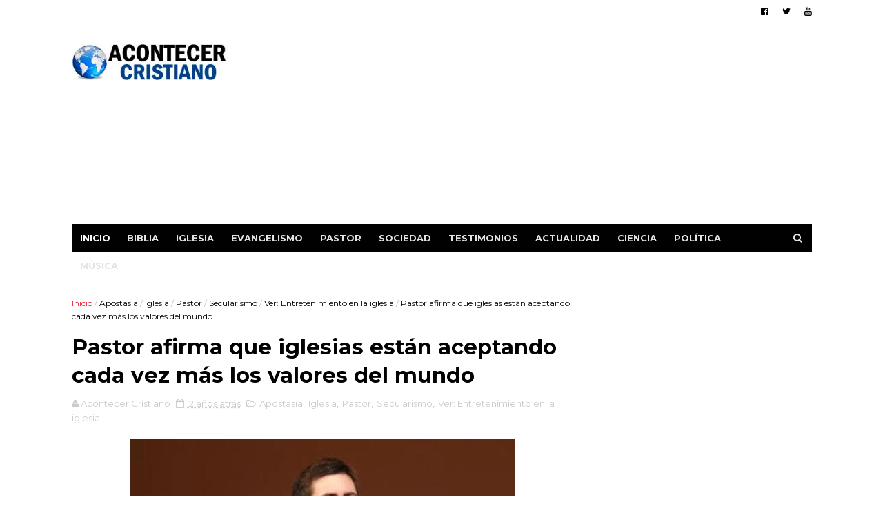

--- FILE ---
content_type: text/html; charset=UTF-8
request_url: https://www.acontecercristiano.net/2013/09/encuentran-minas-que-podrian-ser-del.html
body_size: 30010
content:
<!DOCTYPE html>
<html dir='ltr' xmlns='http://www.w3.org/1999/xhtml' xmlns:b='http://www.google.com/2005/gml/b' xmlns:data='http://www.google.com/2005/gml/data' xmlns:expr='http://www.google.com/2005/gml/expr'>
<head>
<link href='https://www.blogger.com/static/v1/widgets/335934321-css_bundle_v2.css' rel='stylesheet' type='text/css'/>
<meta charset='utf-8'/>
<meta content='IE=edge' http-equiv='X-UA-Compatible'/>
<meta content='width=device-width,initial-scale=1.0,minimum-scale=1.0,maximum-scale=1.0' name='viewport'/>
<link href='//fonts.googleapis.com/css?family=Montserrat:400,700' rel='stylesheet' type='text/css'/>
<link href='//maxcdn.bootstrapcdn.com/font-awesome/4.5.0/css/font-awesome.min.css' rel='stylesheet'/>
<meta content='text/html; charset=UTF-8' http-equiv='Content-Type'/>
<meta content='blogger' name='generator'/>
<link href='https://www.acontecercristiano.net/favicon.ico' rel='icon' type='image/x-icon'/>
<link href='https://www.acontecercristiano.net/2013/09/encuentran-minas-que-podrian-ser-del.html' rel='canonical'/>
<link rel="alternate" type="application/atom+xml" title="Acontecer Cristiano - Noticias Cristianas - Atom" href="https://www.acontecercristiano.net/feeds/posts/default" />
<link rel="alternate" type="application/rss+xml" title="Acontecer Cristiano - Noticias Cristianas - RSS" href="https://www.acontecercristiano.net/feeds/posts/default?alt=rss" />
<link rel="service.post" type="application/atom+xml" title="Acontecer Cristiano - Noticias Cristianas - Atom" href="https://www.blogger.com/feeds/3306195777420988046/posts/default" />

<link rel="alternate" type="application/atom+xml" title="Acontecer Cristiano - Noticias Cristianas - Atom" href="https://www.acontecercristiano.net/feeds/5875191115253566586/comments/default" />
<!--Can't find substitution for tag [blog.ieCssRetrofitLinks]-->
<link href='https://blogger.googleusercontent.com/img/b/R29vZ2xl/AVvXsEgfIdNl6FrjlWOlDGUwbDxc7aJFAMEIa8P6B7-6tuPfX637K5BqixNR9uubyIDtPKeFwbt8raFCBXjnPTE3gqSQ9iMlVKrPSCiSloVg-QQVvnai2dIuNNQOFAnFLSthFTkDklHv7NiKL8E/s16000/minas-del-rey-salomon.jpg' rel='image_src'/>
<meta content='Excavaciones recientes en las minas de cobre que se encuentran en el extremo sur de Israel, podrían ofrecer nuevas pruebas sobre el reinado de Salomón, quien dominó la región durante 40 años.' name='description'/>
<meta content='https://www.acontecercristiano.net/2013/09/encuentran-minas-que-podrian-ser-del.html' property='og:url'/>
<meta content='Arqueólogos encuentran minas que podrían haber sido del rey Salomón' property='og:title'/>
<meta content='Excavaciones recientes en las minas de cobre que se encuentran en el extremo sur de Israel, podrían ofrecer nuevas pruebas sobre el reinado de Salomón, quien dominó la región durante 40 años.' property='og:description'/>
<meta content='https://blogger.googleusercontent.com/img/b/R29vZ2xl/AVvXsEgfIdNl6FrjlWOlDGUwbDxc7aJFAMEIa8P6B7-6tuPfX637K5BqixNR9uubyIDtPKeFwbt8raFCBXjnPTE3gqSQ9iMlVKrPSCiSloVg-QQVvnai2dIuNNQOFAnFLSthFTkDklHv7NiKL8E/w1200-h630-p-k-no-nu/minas-del-rey-salomon.jpg' property='og:image'/>
<meta content='width=device-width, initial-scale=1, maximum-scale=1' name='viewport'/>
<title>
Arqueólogos encuentran minas que podrían haber sido del rey Salomón - Acontecer Cristiano - Noticias Cristianas
</title>
<!-- Description and Keywords (start) -->
<meta content='noticias cristianas, evangélicos, iglesias, diario, prensa, música cristiana, Biblia, arqueología bíblica, evangelismo, actualidad, persecuciones, Israel, insólito, cristianas curiosas, ministerios, testimonios, mundo cristiano, informaciones, pastor, misioneros, acontecer, cristiano, actualidad.' name='keywords'/>
<!-- Description and Keywords (end) -->
<meta content='Arqueólogos encuentran minas que podrían haber sido del rey Salomón' property='og:title'/>
<meta content='https://www.acontecercristiano.net/2013/09/encuentran-minas-que-podrian-ser-del.html' property='og:url'/>
<meta content='article' property='og:type'/>
<meta content='es_ES' property='og:locale'/>
<meta content='Excavaciones recientes en las minas de cobre que se encuentran en el extremo sur de Israel, podrían ofrecer nuevas pruebas sobre el reinado de Salomón, quien dominó la región durante 40 años.' name='og:description'/>
<!-- Social Media meta tag need customer customization -->
<style id='page-skin-1' type='text/css'><!--
/
/* Variable definitions
-----------------------
<Variable name="keycolor" description="Main Color" type="color" default="#1e87f0"/>
<Variable name="body.background" description="Background" type="background" color="#ffffff" default="$(color) url() repeat scroll top left"/>
<Variable name="color.theme" description="Color Theme" type="color" default="#f2132d"/>
-----------------------
*/
a,abbr,acronym,address,applet,b,big,blockquote,body,caption,center,cite,code,dd,del,dfn,div,dl,dt,em,fieldset,font,form,h1,h2,h3,h4,h5,h6,html,i,iframe,img,ins,kbd,label,legend,li,object,p,pre,q,s,samp,small,span,strike,strong,sub,sup,table,tbody,td,tfoot,th,thead,tr,tt,u,ul,var{padding:0;border:0;outline:0;vertical-align:baseline;background:0 0;margin:0}
ins{text-decoration:underline}
del{text-decoration:line-through}
dl,ul{list-style-position:inside;font-weight:700;list-style:none;}
ul li{list-style:none}
caption,th{text-align:center}
img{border:none;position:relative}
.clear{clear:both}
.section,.widget,.widget ul{margin:0;padding:0}
body{background:#ffffff url() repeat scroll top left;color:#010101;font-size:14px;font-family:'Montserrat',sans-serif;line-height:22px;word-wrap:break-word}
h1,h2,h3,h4,h5,h6{padding:0;margin:0}
h2{color:#010101;margin:1.5em 0 .75em}
h4 a{color:#4285f4!important}
a:link,a:hover,a:visited{color:#f2132d;text-decoration:none}
:focus{outline:0}
a img{border:0}
brc{color:#bdbdbd}
select{-webkit-appearance:none!important;-moz-appearance:none!important;appearance:none!important}
select::-ms-expand{display:none!important;}
.separator a{clear:none!important;float:none!important;margin-left:0!important;margin-right:0!important}
#navbar-iframe{display:none;height:0;visibility:hidden}
span.item-control,a.quickedit{display:none!important}
.archive .home-link,.index .home-link,.home-link{display:none!important}
*{outline:0;transition:all .3s ease;-webkit-transition:all .3s ease;-moz-transition:all .3s ease;-o-transition:all .3s ease}
#outer-wrapper{max-width:1113px;margin:0 auto;background-color:#FFF}
.row{width:1073px}
#topnav{width:100%;height:30px;background-color:#fff;margin:0}
.tm-head{margin:0 auto;height:30px;line-height:30px;overflow:hidden}
.tm-menu{float:left}
#nav1 li{float:left;display:inline-block;line-height:30px;padding:0}
#nav1 li a{color:#010101;font-size:12px;font-weight:400}
#nav1 li a:hover,.tn-head #social-top ul li a:hover{color:#f2132d}
#nav1 li+li:before{content:"|";padding:0 7px;color:#ddd;font-weight:100}
.social-area{float:right}
.tm-head #social-top{position:relative;display:block;margin-right:0}
.tm-head #social-top ul{overflow:hidden}
.tm-head #social-top ul li{line-height:32px;display:block;float:left;margin-left:20px;padding:0}
.tm-head #social-top ul li a{display:block;float:left;color:#010101;text-decoration:none;font-size:13px}
.tm-head #social-top ul li a:before{display:inline-block;font-family:FontAwesome;font-style:normal;font-weight:400;-webkit-font-smoothing:antialiased;-moz-osx-font-smoothing:grayscale}
.tm-head #social-top ul li a:hover{color:#f2132d}
#social-top .facebook:before{content:"\f230"}
#social-top .twitter:before{content:"\f099"}
#social-top .gplus:before{content:"\f0d5"}
#social-top .rss:before{content:"\f09e"}
#social-top .youtube:before{content:"\f167"}
#social-top .skype:before{content:"\f17e"}
#social-top .stumbleupon:before{content:"\f1a4"}
#social-top .tumblr:before{content:"\f173"}
#social-top .vine:before{content:"\f1ca"}
#social-top .stack-overflow:before{content:"\f16c"}
#social-top .linkedin:before{content:"\f0e1"}
#social-top .dribbble:before{content:"\f17d"}
#social-top .soundcloud:before{content:"\f1be"}
#social-top .behance:before{content:"\f1b4"}
#social-top .digg:before{content:"\f1a6"}
#social-top .instagram:before{content:"\f16d"}
#social-top .pinterest:before{content:"\f0d2"}
#social-top .delicious:before{content:"\f1a5"}
#social-top .codepen:before{content:"\f1cb"}
#header-blog{height:130px;background-color:#fff;position:relative;overflow:hidden}
.header-content{margin:0 auto;overflow:hidden;height:130px}
.header-logo{width:230px;height:52px;float:left}
.header-logo img{height:auto;max-height:52px;margin:34px 0 0;max-width:100%}
.Header h1{color:#010101;margin-bottom:10px;margin-top:40px}
.header-ads{width:729px;max-width:100%;max-height:90px;float:right;margin:15px 0 0}
#header-navigation{margin:0 auto;top:0;height:40px}
.nav-wrapper{background-color:#010101;width:100%;margin:0 auto;box-sizing:border-box;min-height:40px}
.header-menu li.home-child{float:left;height:40px;display:inline-block;padding:0}
.header-menu li.home-child a{height:40px;line-height:40px;font-size:13px;font-weight:700;color:#FFF;text-transform:uppercase;padding:12px}
#menu ul li{float:left;height:40px;display:inline-block;padding:0;margin-right:1px;transition:all .3s ease-out!important;-webkit-transition:all .3s ease-out!important;-moz-transition:all .3s ease-out!important;-o-transition:all .3s ease-out!important}
#menu ul li:hover a{color:#FFF}
#menu ul li a{height:40px;line-height:40px;padding:12px;font-size:13px;text-transform:uppercase;font-weight:700;color:#E4E4E4;transition:all .3s ease-out!important;-webkit-transition:all .3s ease-out!important;-moz-transition:all .3s ease-out!important;-o-transition:all .3s ease-out!important}
#menu ul li.hasSub a{padding-right:22px}
#menu ul li.hasSub a:after{color:#fff;margin-left:3px;margin-top:1px;position:absolute;display:inline-block;content:'\f107';font-family:FontAwesome;font-weight:400;font-size:15px;text-rendering:auto;transition:all .3s ease-out!important;-webkit-transition:all .3s ease-out!important;-moz-transition:all .3s ease-out!important;-o-transition:all .3s ease-out!important}
#menu ul li.hasSub ul li a:after{display:none!important}
#menu ul li:hover ul{left:auto;z-index:9999}
#menu ul li ul{position:absolute;left:-9999px;z-index:9999;width:170px;margin:0;padding:0}
#menu ul li ul li{background-color:#010101;float:none!important;display:block;padding:0;margin-right:0;height:auto}
#menu ul li ul li:hover{background-color:#212121}
#menu ul li ul#sub-menu li a{padding:10px;font-size:11px;line-height:36px;text-transform:uppercase;text-decoration:none;color:#E4E4E4!important;font-weight:700;height:auto}
#menu ul li ul#sub-menu li:hover a{color:#FFF!important}
#menu ul li,#menu ul li ul{outline:0;transition:all 0 ease!important;-webkit-transition:all 0 ease!important;-moz-transition:all 0 ease!important;-o-transition:all 0 ease!important}
.selectnav{display:none}
#selectnav1{background:#212121 url(https://blogger.googleusercontent.com/img/b/R29vZ2xl/AVvXsEhDZT6hL4C1melpwnj6kgjpAbyf69ZaNyW6pVuB_xem0nJmbKQXdTz8w0xMNF6pYRoPbM2YmItjk51-wFlizxQwSBLK5LX1Ywc9qoBeHSj247loQvogaYiymFf4dFEzv_OUsK2ID8XeBogz/s1600-r/menu.png) no-repeat right top;margin-top:0}
select.selectnav option:fist-child{text-transform:uppercase}
select.selectnav{color:#E4E4E4;padding:0 5px 0 10px;border:0;font:14px Montserrat, sans-serif;cursor:pointer;width:100%;height:40px;line-height:40px;border-radius:0}
.header-search{position:relative;float:right}
.header-search li{list-style:none}
.header-search a.search{-webkit-transition:all .3s ease-out 0;-moz-transition:all .3s ease-out 0;transition:all .3s ease-out 0;cursor:pointer;display:block;height:40px;text-align:center;position:relative;right:0;top:0;width:40px;border-radius:0}
.header-search a.search:hover{background-color:#f2132d}
.header-search a.search:before{color:#E4E4E4;content:'\f002';font:normal normal normal 22px/1 FontAwesome;font-size:inherit;text-rendering:auto;-webkit-font-smoothing:antialiased;-moz-osx-font-smoothing:grayscale;line-height:40px}
.header-search a.active:before,.header-search a.search:hover:before{color:#FFF}
.header-search a.search.active{background-color:#f2132d;border-left:0;border-radius:0}
.header-search a.search.active form{display:block}
.header-search a.search form{display:none;position:absolute;right:40px;top:0;z-index:2}
.header-search a.search form input{box-shadow:none;height:40px;padding:0 12px;width:160px;background-color:#212121;font-family:'Montserrat', sans-serif;color:#fff;margin-top:0;border-radius:0;border:0;line-height:40px}
#header-navigation .header-search li a{cursor:pointer;-webkit-transition:all .3s ease-out 0;-moz-transition:all .3s ease-out 0;transition:all .3s ease-out 0}
#content-wrapper{margin:25px auto 5px;overflow:hidden}
#main-wrapper{float:left;margin-right:25px;overflow:hidden;width:728px;word-wrap:break-word}
.m-rec{margin-bottom:0;padding-bottom:3px}
.m-rec h2{display:inline-block}
.m-rec h2 a{color:#CBCBCB;font-weight:700;line-height:normal;font-size:13px;text-transform:uppercase;display:block}
#ads-blog{display:none}
.home #ads-blog{display:block}
.home-ad .widget{width:728px;max-height:90px;padding:5px 0 20px;margin:0 auto}
.ads-posting .home-ad .widget{width:728px;max-height:90px;margin:0 auto;padding:20px 0 5px}
.feat-layout .feat-title h2.title{font-size:13px;font-weight:500;display:inline-block}
.feat-title{margin:0}
.feat-title h2{padding:0 0 10px;display:inline-block}
.feat-title h2 a{color:#CBCBCB;font-weight:700;line-height:normal;font-size:13px;text-transform:uppercase;display:block}
.p-date{color:#bdbdbd;font-weight:400;font-size:12px}
.p-date:before{content:'\f133';font-family:fontawesome;color:#bdbdbd}
.p-author:before{content:'\f007';font-family:fontawesome;color:#bdbdbd}
.p-author{color:#bdbdbd;font-weight:400;font-size:12px}
.feat .primeiro-thumb,.feat .mag-thumb,.carousel.recent-block .mag-thumb{transition:all .3s ease-out!important;-webkit-transition:all .3s ease-out!important;-moz-transition:all .3s ease-out!important;-o-transition:all .3s ease-out!important}
.feat .primeiro-thumb:hover,.feat .mag-thumb:hover{-webkit-transform:scale(1.1)important;-moz-transform:scale(1.1)!important;transform:scale(1.1)!important;transition:all .3s ease-out!important;-webkit-transition:all .3s ease-out!important;-moz-transition:all .3s ease-out!important;-o-transition:all .3s ease-out!important}
.feat .primeiro .feat-thumb{width:100%;height:300px}
.feat .primeiro-thumb{width:100%;height:300px;display:block}
.feat .primeiro{overflow:hidden}
.feat-thumb{overflow:hidden}
.feat1 ul{overflow:hidden}
.feat ul li .feat-thumb{width:100%;height:150px;margin-bottom:10px}
.feat ul li .mag-thumb{width:100%;height:150px;display:block}
.feat ul li .mag-content{display:block}
.feat .feat-headline a{font-weight:700;color:#010101;display:inline-block}
.feat ul li .mag-content .feat-headline a{font-size:16px;padding:6px 5px 0 0;line-height:1.33;font-weight:400;letter-spacing:-0.6px}
.feat .primeiro-content .feat-headline a{font-size:22px;line-height:1.33em;letter-spacing:-0.6px}
.feat .recent-des{margin:10px 0px 0px;color:#919191;font-size:13.3px;line-height:1.65;font-weight:400}
.feat1{padding-bottom:20px}
.feat1 .primeiro{width: 60%;float:left;margin-right:3%}
.feat1 .primeiro .feat-thumb{display:block}
.feat1 .primeiro-thumb{display:block}
.feat1 .primeiro-content{float:left;display:block}
.feat1 ul li{display:block;float:left;width:37%;padding-bottom:0;margin-bottom:20px;padding-top:0;height:auto}
.feat1 ul li:nth-of-type(2){margin-bottom:0}
.feat-headline a:hover{color:#f2132d}
.p-date:before{margin-right:5px}
.p-author:before{margin-right:5px}
.p-date{margin-left:10px}
.feat1 .primeiro-content .feat-headline {padding:10px 0}
.feat-layout .widget-content,.feat-layout h2.title{display:none}
.label,.search-query{padding:0 0 6px}
.label span,.search-query span{color:#CBCBCB;font-weight:700;line-height:normal;font-size:13px;text-transform:uppercase;display:inline-block}
.post{display:block;overflow:hidden;word-wrap:break-word}
.index .post,.archive .post{padding:20px 0}
.index .post-outer:nth-of-type(1) .post{padding-top:5px}
.block-image{float:left;width:270px;height:168px;margin-right:20px}
.block-image .thumb{width:100%;height:168px;position:relative;display:block;z-index:2;overflow:hidden}
.block-image a{width:100%;height:168px;display:block;transition:all .3s ease-out!important;-webkit-transition:all .3s ease-out!important;-moz-transition:all .3s ease-out!important;-o-transition:all .3s ease-out!important}
.block-image a:hover{-webkit-transform:scale(1.1)!important;-moz-transform:scale(1.1)!important;transform:scale(1.1)!important;transition:all .3s ease-out!important;-webkit-transition:all .3s ease-out!important;-moz-transition:all .3s ease-out!important;-o-transition:all .3s ease-out!important}
.retitle h2{margin:8px 0;display:block}
.post h2 a,.post h2 a:visited,.post h2 strong{color:#010101;font-weight:700;text-decoration:none;font-size:24px;line-height:1.33em;letter-spacing:-0.6px}
.post h2 a:hover{color:#f2132d}
.post_author_date{color:#C4C4C4;font-size:13px;font-weight:400;line-height:23px;margin:0 0 25px;text-transform:uppercase}
.post_author{font-weight:600;margin-right:5px}
div.post_author_date a{text-decoration:none}
.resumo{margin-top:10px;color:#919191;font-size:13.3px;line-height:1.65}
.resumo span{display:block;margin-bottom:8px}
.widget iframe,.widget img{max-width:100%}
.index .post-footer,.archive .post-footer{display:none!important}
.index .post h2,.archive .post h2{margin:0 0 10px;padding:0}
.item .post,.static_page .post{padding:0 0 25px}
.date-header{color:#bdbdbd;display:block;overflow:hidden;font-size:12px;font-weight:400;line-height:1.3em;margin:0!important;padding:0}
.date-header a{color:#bdbdbd}
#meta-post .fa-calendar-o{margin-left:8px}
.post-meta{color:#bdbdbd;display:block;font-size:13px;font-weight:400;line-height:21px;margin:0;padding:0}
.hreview{display:none!important}
.postags{position:absolute;top:5px}
.postags a{padding:5px;display:inline-block;background:#FFC000;margin:0;color:#fff}
.postags a:nth-child(2){background-color:#444}
.postags a{display:none}
.postags a:first-child,.postags a:nth-child(2){display:inline-block}
.postags a:hover{background:#aaa}
.breadcrumbs .fa-angle-right:before{margin:0 5px}
.breadcrumbs{margin:0;font-size:12px}
.breadcrumbs span a.bhome{color:#f2132d}
.breadcrumbs span,.breadcrumbs span a{color:#010101}
.breadcrumbs span a:hover{color:#f2132d}
.item article{margin-top:20px}
.item .post-head,.static_page .post-head{margin:15px 0 5px;position:relative}
.item .post-title,.static_page .post-title{color:#010101;display:inline-block;padding-bottom:5px;font-size:31px;line-height:1.33;font-weight:700;position:relative}
.item .post-body,.static_page .post-body{width:100%;color:#333333;font-size:16px;line-height:1.5em;overflow:hidden}
.item .post-outer{padding:0}
.item .post-body img{max-width:100%}
.post-meta a,.post-meta i{color:#CBCBCB}
.post-timestamp{margin-left:5px}
.label-head{margin-left:5px}
.label-head a{padding-left:2px}
.label-head a:hover{color:#f2132d}
.main .widget{margin:0}
.main .Blog{border-bottom-width:0}
#ads-post10{display:none}
.ads-post .widget{width:728px;max-height:90px;margin:0 auto 25px}
.share-box{margin:20px 0 25px;border-bottom:3px solid #EEE;position:relative}
.share-title{color:#010101;display:inline-block;padding-bottom:10px;font-size:13px;font-weight:700;position:relative;top:5px;text-transform:uppercase}
.share-art{float:right;padding:0;padding-top:0;font-size:13px;font-weight:400;text-transform:capitalize}
.share-art a{color:#fff;padding:3px 8px;margin-left:4px;border-radius:2px;display:inline-block;margin-right:0}
.share-art a:hover{color:#fff}
.share-art .fac-art{background:#3b5998}
.share-art .fac-art:hover{background:rgba(49,77,145,0.7)}
.share-art .twi-art{background:#00acee}
.share-art .twi-art:hover{background:rgba(7,190,237,0.7)}
.share-art .goo-art{background:#db4a39}
.share-art .goo-art:hover{background:rgba(221,75,56,0.7)}
.share-art .pin-art{background:#CA2127}
.share-art .pin-art:hover{background:rgba(202,33,39,0.7)}
.share-art .lin-art{background:#0077B5}
.share-art .lin-art:hover{background:rgba(0,119,181,0.7)}
.share-art .wat-art{background:#25d266;display:none;}
.share-art .wat-art:hover{background:rgba(37, 210, 102, 0.73)}
.share-art .wat-art{background:#25d266;display:none;}
.share-art .wat-art.whatsapp-desktop{background:#25d266;display:inline-block;}
.share-art .wat-art:hover{background:rgba(37, 210, 102, 0.73)}
@media only screen and (max-width: 768px) {
.share-art .wat-art{display:inline-block;}
.share-art .wat-art.whatsapp-desktop{display:none;}
}
#related-posts{margin-bottom:10px}
.related li{width:30.835%;display:inline-block;height:auto;min-height:184px;float:left;margin-right:24px;overflow:hidden;position:relative}
.related-thumb{width:100%;height:120px;overflow:hidden}
.related li .related-img{width:100%;height:120px;display:block;transition:all .3s ease-out!important;-webkit-transition:all .3s ease-out!important;-moz-transition:all .3s ease-out!important;-o-transition:all .3s ease-out!important}
.related li .related-img:hover{-webkit-transform:scale(1.1)!important;-moz-transform:scale(1.1)!important;transform:scale(1.1)!important;transition:all .3s ease-out!important;-webkit-transition:all .3s ease-out!important;-moz-transition:all .3s ease-out!important;-o-transition:all .3s ease-out!important}
.related-title a{font-size:14px;line-height:1.33em;padding:10px 5px 10px 0;font-weight:400;color:#010101;display:block}
.related-title a:hover{color:#f2132d}
.related li:nth-of-type(3),.related li:nth-of-type(6),.related li:nth-of-type(9){margin-right:0}
.static_page .post-meta,.static_page .old_new{display:none}
.error_page #main-wrapper{width:100%!important;margin:0!important}
#errr{margin:60px auto;text-align:center;padding:0;line-height:4em}
.error_page a.homepage{padding:10px 20px;color:#fff;background-color:#010101;border-radius:2px}
.error_page a.homepage:hover{background-color:#f2132d}
#errr .error{font-size:20px;text-align:center;font-weight:700}
#errr .nerrr{font-size:150px;text-align:center;color:#f2132d;font-weight:700}
#errr .nerrr span.fa{font-size:135px;margin:0 10px;color:#010101;font-weight:700}
#errr .fa-frown-o:before{content:&quot}
.error_page .sidebar-wrapper,.error_page .old_new{display:none}
@media only screen and (max-width: 768px) {
#errr{margin:50px auto 50px}
#errr p{line-height:2.5em}
}
@media only screen and (max-width: 359px) {
#errr .nerrr{font-size:100px}
#errr .nerrr span.fa {font-size:75px}
}
@media only screen and (max-width: 319px) {
#errr .nerrr{font-size:80px}
#errr span.fa.fa-frown-o{font-size:65px}
#errr p{line-height:2.5em}
}
.firstcharacter{float:left;color:#f2132d;font-size:75px;line-height:60px;padding-top:4px;padding-right:8px;padding-left:3px}
.post-body h1,.post-body h2,.post-body h3,.post-body h4,.post-body h5,.post-body h6{margin-bottom:15px;color:#010101}
blockquote{font-style:italic;color:#444444;border-left:5px solid #f2132d;margin-left:0;padding:10px 15px}
blockquote:before{content:'\f10d';display:inline-block;font-family:FontAwesome;font-style:normal;font-weight:400;line-height:1;-webkit-font-smoothing:antialiased;-moz-osx-font-smoothing:grayscale;margin-right:10px;color:#999}
blockquote:after{content:'\f10e';display:inline-block;font-family:FontAwesome;font-style:normal;font-weight:400;line-height:1;-webkit-font-smoothing:antialiased;-moz-osx-font-smoothing:grayscale;margin-left:10px;color:#999}
.widget .post-body ul,.widget .post-body ol{line-height:1.5;font-weight:400}
.widget .post-body li{margin:5px 0;padding:0;line-height:1.5}
.post-body ul li:before{content:"\f105";margin-right:5px;font-family:fontawesome}
.blogger-tab{display:block}
.comments{clear:both;margin-top:0;margin-bottom:0;color:#010101}
.comments h4{font-size:13px;text-transform:capitalize;font-weight:400;padding:10px 0;margin:0;border-bottom:1px solid #eee}
.comments .comments-content{padding:10px 0}
.comments .comments-content .comment{margin-bottom:0;padding-bottom:8px}
.comments .comments-content .comment:first-child{padding-top:0}
.cmm-tabs .content-tab{background-color:transparent;padding:0}
.cmm-tabs-header{background:#010101;height:32px;margin-bottom:0px;position:relative}
.cmm-tabs-header h3 {display:inline-block;margin:0;color:#E4E4E4;font-weight:700;text-transform:uppercase;font-size:13px;height:32px;line-height:32px;padding-left:10px}
.cmm-tabs-header h3 h9{display:none}
.simplyTab .cmm-tabs-header .wrap-tab{float:right}
.cmm-tabs-header .wrap-tab a{height:auto;line-height:32px;padding:0px 10px;font-size:14px;display:inline-block}
.cmm-tabs-header .wrap-tab li{float:left;width:auto}
.facebook-tab,.fb_iframe_widget_fluid span,.fb_iframe_widget iframe{width:100%!important}
.comments .item-control{position:static}
.comments .avatar-image-container{float:left}
.comments .avatar-image-container,.comments .avatar-image-container img{height:35px;max-height:35px;width:35px;max-width:35px;border-radius:2px}
.comments .comment-block{padding:10px;box-shadow:none;border:1px solid #eee;border-radius:2px}
.comments .comment-block,.comments .comments-content .comment-replies{margin-left:47px;margin-top:0}
.comments .comments-content .inline-thread{padding:0}
.comments .comments-content .comment-header{font-size:14px;border-bottom:1px solid #eee;padding:0 0 3px}
.comments .comments-content .user{font-style:normal;font-weight:400}
.comments .comments-content .icon.blog-author{font-weight:400}
.comments .comments-content .comment-content{text-align:justify;font-size:14px;line-height:1.4em}
.comments .comment .comment-actions a{margin-right:5px;padding:2px 5px;color:#010101;font-weight:400;background-color:#f0f0f0;font-size:10px;letter-spacing:1px}
.comments .comment .comment-actions a:hover{color:#f2132d;text-decoration:none}
.comments .comments-content .datetime{margin-left:0;float:right;font-size:11px}
.comments .comments-content .comment-header a{color:inherit}
.comments .comments-content .comment-header a:hover{color:#f2132d}
.comments .comments-content .icon.blog-author:before{content:"\f007";font-size:12px;font-family:FontAwesome}
.comments .thread-toggle{margin-bottom:4px}
.comments .comments-content .comment-thread{margin:4px 0}
.comments .continue a{padding:0;padding-top:10px;padding-left:47px;font-weight:500}
.comments .comments-content .loadmore.loaded{margin:0;padding:0}
.comments .comment-replybox-thread{margin:0}
iframe.blogger-iframe-colorize,iframe.blogger-comment-from-post{height:243px!important}
.cmm-tabs.simplyTab .content-tab{background-color:transparent;padding:0;margin-top:0}
.cmm-tabs.simplyTab .wrap-tab li a{text-transform:uppercase;color:#E4E4E4;font-weight:400;background-color:#171717;height:32px;font-size:10px;letter-spacing:1px}
.cmm-tabs.simplyTab .wrap-tab li a.activeTab{background-color:#f2132d;color:#fff}
.posts-title h2 a:before{margin-right:10px}
.cmm-tabs.simplyTab .wrap-tab{float:right}
.cmm-tabs.simplyTab .wrap-tab li{padding:0;line-height: 0;margin-left:0}
.wrap-tab{list-style:none}
.content-tab{transition:all 0 ease;-webkit-transition:all 0 ease;-moz-transition:all 0 ease;-o-transition:all 0 ease}
#blog-pager{clear:both;text-align:center;margin:0}
.index .blog-pager,.index #blog-pager{display:block}
.index .blog-pager,.index #blog-pager,.archive .blog-pager,.archive #blog-pager{padding:10px 0 25px;text-align:left}
#blog-pager-newer-link a,#blog-pager-older-link a{display:block;float:left;margin-right:6px;padding:0 13px;border:1px solid #010101;text-transform:uppercase;line-height:32px;font-weight:700;color:#010101}
#blog-pager-newer-link a:hover,#blog-pager-older-link a:hover{background-color:#010101;color:#fff!important}
.showpageNum a,.showpage a,.showpagePoint{display:block;float:left;margin-right:6px;padding:0 12px;border:1px solid #010101;text-transform:uppercase;line-height:32px;font-weight:700;color:#010101}
.showpageNum a:hover,.showpage a:hover{background-color:#010101;color:#fff!important}
.showpageNum a i,.showpage a i{transition:all .0s ease;-webkit-transition:all .0s ease;-moz-transition:all .0s ease;-o-transition:all .0s ease}
.showpagePoint{background-color:#010101;color:#FFF}
.showpageOf{display:none!important}
.feed-links{clear:both;display:none;line-height:2.5em}
.sidebar-wrapper{float:right;overflow:hidden;width:300px;padding-top:0;padding-bottom:20px;word-wrap:break-word;color:#666;line-height:1.5em}
.sidebar-wrapper .widget{padding:0;background:#FFF;margin-bottom:20px;overflow:hidden}
.sidebar h2{color:#E4E4E4;background-color:#0c418c;font-size:11px;text-transform:uppercase;letter-spacing:1px;height:32px;line-height:32px;padding-left:10px;margin-bottom:10px}
.sidebar ul{list-style:none}
.sidebar li{margin:0;padding-bottom:.25em;padding-right:0;padding-top:0}
.sidebar .widget-content{margin:0}
.list-label-widget-content li{display:block;padding:8px 0;border-bottom:1px solid #f3f3f3;position:relative}
.list-label-widget-content li a:before{content:'\203a';position:absolute;left:0px;top:2px;font-size:22px;color:#010101}
.list-label-widget-content li a{color:#010101;font-size:12px;padding-left: 20px;font-weight:400;text-transform:uppercase}
.list-label-widget-content li a:hover{color:#f2132d}
.list-label-widget-content li span:last-child{color:#dbdbdb;font-size:12px;font-weight:700;position:absolute;top:9px;right:0}
.cloud-label-widget-content{margin-top:10px}
.cloud-label-widget-content span a{font-size:13px;color:#999;background-color:#f4f4f4;padding:7px 14px;float:left;position:relative;display:inline-block;margin:0 5px 5px 0;text-transform:capitalize}
.cloud-label-widget-content span a:hover{color:#fff;background-color:#f2132d}
.cloud-label-widget-content span span{font-size:13px;color:#757575;background-color:#f9f9f9;padding:7px 14px;float:left;position:relative;display:inline-block;margin:0 5px 5px 0;text-transform:capitalize;-webkit-border-radius:3px;-moz-border-radius:3px;border-radius:3px}
.label-size-1,.label-size-2{opacity:100}
.FollowByEmail td{width:100%;float:left}
.FollowByEmail .follow-by-email-inner .follow-by-email-submit{margin-left:0;width:100%;border-radius:0;height:30px;font-size:11px;    font-family:inherit;color:#fff;background-color:#f2132d;text-transform:uppercase;letter-spacing:1px}
.FollowByEmail .follow-by-email-inner .follow-by-email-submit:hover{background-color:#333;color:#FFF}
.FollowByEmail .follow-by-email-inner .follow-by-email-address{padding-left:10px;height:35px;border:1px solid #EEE;margin-bottom:5px;font:normal normal 13px Montserrat, sans-serif;font-size:12px;box-sizing:border-box}
.FollowByEmail .follow-by-email-inner .follow-by-email-address:focus{border:1px solid #EEE}
.FollowByEmail .widget-content:before{content:"Enter your email address to subscribe to this blog and receive notifications of new posts by email.";font-size:12px;color:#666;line-height:1.4em;margin-bottom:5px;display:block}
.flickr_widget .flickr_badge_image{float:left;margin-bottom:5px;margin-right:10px;overflow:hidden;display:inline-block}
.flickr_widget .flickr_badge_image:nth-of-type(4),.flickr_widget .flickr_badge_image:nth-of-type(8),.flickr_widget .flickr_badge_image:nth-of-type(12){margin-right:0}
.flickr_widget .flickr_badge_image img{max-width:67px;height:auto}
.flickr_widget .flickr_badge_image img:hover{opacity:.5}
#ArchiveList select{border:1px solid #EEE;border-radius:2px;padding:8px;width:100%;cursor:pointer;font:normal normal 13px Montserrat, sans-serif}
.PopularPosts .item-thumbnail{margin:0 10px 0 0 !important;width:80px;height:60px;float:left;overflow:hidden}
.PopularPosts ul li img{padding:0;width:80px;height:60px;transition:all .3s ease-out!important;-webkit-transition:all .3s ease-out!important;-moz-transition:all .3s ease-out!important;-o-transition:all .3s ease-out!important}
.PopularPosts ul li img:hover{-webkit-transform:scale(1.1)!important;-moz-transform:scale(1.1)!important;transform:scale(1.1)!important;transition:all .3s ease-out!important;-webkit-transition:all .3s ease-out!important;-moz-transition:all .3s ease-out!important;-o-transition:all .3s ease-out!important}
.PopularPosts .widget-content ul li{overflow:hidden;border-top:1px solid #EEE;padding:10px 0}
.sidebar .PopularPosts .widget-content ul li:first-child,.sidebar .roma-widget li:first-child{padding-top:0;border-top:0}
.PopularPosts ul li a{color:#010101;font-weight:400;font-size:14px;line-height:1.4em}
.PopularPosts ul li a:hover{color:#f2132d}
.PopularPosts .item-title{margin:0;padding:0}
.PopularPosts .item-title .popular_span{color:#C4C4C4;font-size:13px;font-style:normal;line-height:21px;margin-top:3px}
.sidebar .roma-widget li{overflow:hidden;border-top:1px solid #eee;padding:10px 0}
.roma-widget .wid-thumb{width:80px;height:60px;float:left;margin-right:10px;overflow:hidden}
.roma-widget .mag-thumb{display:block;width:80px;height:60px;transition:all .3s ease-out!important;-webkit-transition:all .3s ease-out!important;-moz-transition:all .3s ease-out!important;-o-transition:all .3s ease-out!important}
.roma-widget .mag-thumb:hover{-webkit-transform:scale(1.1)!important;-moz-transform:scale(1.1)!important;transform:scale(1.1)!important;transition:all .3s ease-out!important;-webkit-transition:all .3s ease-out!important;-moz-transition:all .3s ease-out!important;-o-transition:all .3s ease-out!important}
.roma-widget .wrp-titulo{font:normal normal 15px;margin:0 0 5px;overflow:hidden}
.roma-widget .wrp-titulo a{color:#010101;font-weight:400;font-size:14px;line-height:1.4em}
.roma-widget .wrp-titulo a:hover{color:#f2132d}
.post-nav li{padding:0;display:inline-block;width:50%}
.post-nav li strong{display:block;padding:0 0 5px;font-weight:700;letter-spacing:1px;text-transform:uppercase;font-size:13px}
.post-nav li strong i{transition:all .0s ease;-webkit-transition:all .0s ease;-moz-transition:all .0s ease;-o-transition:all .0s ease}
ul.post-nav{background-color:#EFF3F7;border-bottom:3px solid #EEE;border-top:3px solid #EEE;display:block;width:100%;overflow:hidden}
.post-nav li a{color:#010101;line-height:1.33;display:block;padding:15px 0;transition:all .0s ease;-webkit-transition:all .0s ease;-moz-transition:all .0s ease;-o-transition:all .0s ease}
.post-nav li:hover a{color:#f2132d}
ul.post-nav span{font-weight:400}
.post-nav .previous{float:left;min-height:80px;border-right:3px solid #EEE;box-sizing:border-box;padding-right:10px}
.post-nav .next{text-align:right}
h2{margin:0}
#footer-wrapper{background-color:#010101}
#footer{display:block;overflow:hidden;width:100%}
.footer-sections{overflow:hidden;margin:0 auto;padding:15px 0 10px}
.sect-left{display:inline-block;float:left;width:31.655%;margin-right:25px}
.sect-left:nth-child(3){margin-right:0}
.sect-left .widget-title{position:relative;margin-bottom:10px;border-bottom:1px solid #171717}
.sect-left h2{display:inline-block;font-weight:700;font-size:11px;color:#E4E4E4;text-transform:uppercase;margin-bottom:5px;letter-spacing:1px}
.sect-left h2 a{color:#E4E4E4}
.sect-left .PopularPosts ul li a{color:#E4E4E4}
.sect-left .PopularPosts .widget-content ul li{border-top:1px solid #171717}
.sect-left .PopularPosts .widget-content ul li:first-child{padding-top:0;border-top:0}
.footer-column .roma-widget li{overflow:hidden;border-bottom:1px solid #eee;padding:10px 0}
.sect-left .roma-widget .wrp-titulo a{color:#E4E4E4}
.sect-left .roma-widget li{overflow:hidden;border-top:1px solid #171717;padding:10px 0}
.sect-left .PopularPosts .widget-content ul li:first-child,.sect-left .roma-widget li:first-child{padding-top:0;border-top:0}
.sect-left .roma-widget .wrp-titulo a:hover,.sect-left .PopularPosts ul li a:hover{color:#f2132d}
.footer-wrapper{background-color:rgba(0,0,0,0.24);color:010101;display:block;padding:15px 0 13px;width:100%;border-top:1px solid #171717;overflow:hidden}
.footer-wrapper .footer-sec{margin:0 auto}
.footer-wrapper .copyright{font-size:12px}
.footer-wrapper .copyright a{color:#010101}
.footer-wrapper .copyright a:hover{color:#f2132d}
.footer-wrapper #social-footer{float:right;position:relative;display:block;margin-right:-12px}
.footer-wrapper #social-footer ul{overflow:hidden}
.footer-wrapper #social-footer ul li{display:block;float:left;margin-right:10px;margin-left:10px}
.footer-wrapper #social-footer ul li a{display:block;float:left;text-decoration:none;color:#E4E4E4}
.footer-wrapper #social-footer ul li a:hover{color:#f2132d}
.footer-wrapper #social-footer ul li a:before{display:inline-block;font-family:FontAwesome;font-style:normal;font-weight:400;-webkit-font-smoothing:antialiased;-moz-osx-font-smoothing:grayscale}
.footer-wrapper a:active,.footer-wrapper #social-footer ul li a:active{color:#f2132d}
#social-footer .facebook:before{content:"\f230"}
#social-footer .twitter:before{content:"\f099"}
#social-footer .gplus:before{content:"\f0d5"}
#social-footer .rss:before{content:"\f09e"}
#social-footer .youtube:before{content:"\f167"}
#social-footer .skype:before{content:"\f17e"}
#social-footer .stumbleupon:before{content:"\f1a4"}
#social-footer .tumblr:before{content:"\f173"}
#social-footer .vine:before{content:"\f1ca"}
#social-footer .stack-overflow:before{content:"\f16c"}
#social-footer .linkedin:before{content:"\f0e1"}
#social-footer .dribbble:before{content:"\f17d"}
#social-footer .soundcloud:before{content:"\f1be"}
#social-footer .behance:before{content:"\f1b4"}
#social-footer .digg:before{content:"\f1a6"}
#social-footer .instagram:before{content:"\f16d"}
#social-footer .pinterest:before{content:"\f0d2"}
#social-footer .delicious:before{content:"\f1a5"}
#social-footer .codepen:before{content:"\f1cb"}
.sect-left .FollowByEmail .widget-content:before{color:#ddd;margin-top:5px}
.sect-left .FollowByEmail .follow-by-email-inner .follow-by-email-submit{background-color:rgba(255,255,255,0.1);}
.sect-left .FollowByEmail .follow-by-email-inner .follow-by-email-submit:hover{background-color:#f2132d}
.sect-left .widget:nth-of-type(2) .widget-title {margin-top:10px}
.sect-left #ArchiveList select{border:1px solid rgba(255,255,255,0.1);background:rgba(255,255,255,0.1);color:#ddd}
.sect-left #ArchiveList select option{color:#010101}
.sect-left .cloud-label-widget-content span a{color:#ddd;background-color:rgba(255,255,255,0.1)}
.sect-left .cloud-label-widget-content span a:hover{color:#fff;background-color:#f2132d}

--></style>
<style id='template-skin-1' type='text/css'><!--
/*------Layout (No Edit)----------*/
body#layout #outer-wrapper{padding:0;width:1073px}
body#layout .section h4{color:#333!important}
body#layout #option{overflow:hidden}
body#layout #option h4{font-size:16px;padding:4px 0 7px}
body#layout #option .widget{float:left;width:25%}
body#layout #option .widget.locked-widget .widget-content{background-color:#333!important;border-color:#333!important;color:#fff!important}
body#layout #option .widget.locked-widget .widget-content a.editlink{color:#fff!important;border:1px solid;border-radius:2px;padding:2px 5px}
body#layout #topnav,body#layout .tm-head{height:auto}
body#layout .tm-menu{margin:0;width:70%}
body#layout .social-area{margin:0;width:30%}
body#layout .header-content,body#layout #header-blog{height:160px}
body#layout .header-logo{float:left;width:30%;margin:0;padding:0}
body#layout .header-ads{width:70%;margin:0}
body#layout .header-menu li.home-child{display:none}
body#layout .header-search,body#layout .m-rec{display:none}
body#layout .header-menu{float:left;width:100%;margin:4px 0 0;padding:0}
body#layout #content-wrapper{margin:0 auto}
body#layout .feat-layout .widget-content,body#layout .feat-layout h2.title,body#layout #ads-blog{display:block}
body#layout #main-wrapper{float:left;width:70%;margin:0;padding:0}
body#layout #ads-post10{display:block}
body#layout .sidebar-wrapper{float:right;width:30%;margin:0;padding:0}
body#layout #footer-wrapper{overflow:hidden}
body#layout .sect-left{width:29.3%;float:left}
body#layout #social-footer{width:30%;float:right}
body#layout #unwanted{display:none!important}
/*------Layout (end)----------*/
--></style>
<style type='text/css'>
/*----Responsive Design----*/
@media only screen and (max-width: 1099px) {
.row{width:960px}
#main-wrapper{width:615px}
.ads-post .widget,.home-ad .widget{max-width:100%}
.sect-left{width:31.55%}
.related li{width:30.55%;}
.back-to-top{display:none}
}

/*----Portrait----*/
@media only screen and (max-width: 979px) {
.row{width:740px;padding:0 20px;box-sizing:border-box}
#header-blog,.header-content{height:auto}
.header-logo{width:auto;float:none;margin:0 auto 34px}
.header-logo img{margin: 34px auto 0;}
.header-ads{float:none;margin:0 auto 20px}
#main-wrapper{width:100%;margin-right:0}
.sidebar-wrapper{float:none;width:100%}
.item .sidebar-wrapper{padding-top:10px}
.footer-sections{padding:15px 20px 10px}
.sect-left{width:100%;margin-right:0;margin-bottom:20px}
.sect-left:last-child{margin-bottom:0}
.flickr_widget .flickr_badge_image:nth-of-type(4),.flickr_widget .flickr_badge_image:nth-of-type(8),.flickr_widget .flickr_badge_image:nth-of-type(12){margin-right:10px}
}

/*----Portrait 800----*/
@media only screen and (max-width: 800px) {
.block-image{width:247px;height:158px}
.block-image .thumb,.block-image a{height:158px}  
}

/*----Landscape----*/
@media only screen and (max-width: 767px) {
.row{width:100%;}
.header-menu{width:50%;overflow:hidden}
.nav-wrapper{padding-left:0}
#nav1,#nav,.header-menu li.home-child{display:none}
.tm-menu{width:35%}
#selectnav2{background:#010101 url(https://blogger.googleusercontent.com/img/b/R29vZ2xl/AVvXsEhA6DvyhxUBLLL2Prcy6HbJDY1WfdM2FGQfOQRBFmLyBOmF2QaNwutrMBplABti4uDaPTVxeWf0b5_4i95YLWHd62onCOlINFdPTdOU3ulBa1eCa9iTbcHXAVtO0DshP6Uyc5Dm0zSwo_U0/s1600-r/menu2.png) no-repeat right top;height:22px;line-height:22px;padding:2px 5px;font-size:12px;box-sizing:border-box;margin-top:4px}
.selectnav{display:block}
}

/*----Landscape 640----*/
@media only screen and (max-width: 640px) {
.resp_del4,.resp_del5{display:none}
.related li{width:47%}
.related li:nth-of-type(3),.related li:nth-of-type(9){margin-right:24px}
.related li:nth-of-type(2),.related li:nth-of-type(4),.related li:nth-of-type(6),.related li:nth-of-type(8){margin-right:0}
}

/*----Mobile Portrait----*/
@media only screen and (max-width: 579px) {
.feat1 .primeiro {width:100%;margin-right:0}
.feat .primeiro-content .feat-headline a{font-size:24px}
.feat .primeiro .feat-thumb,.feat .primeiro-thumb{height:270px}
.feat1 ul li{width:48%;margin-top:20px;margin-bottom:0}
.feat1 ul li:nth-of-type(1){margin-right:4%}
.retitle{clear: both;display: block}
.block-image .thumb, .block-image, .block-image a {width: 100%;height: 230px;margin-right: 0; margin-bottom: 15px;float:left}
}

/*----Mobile Portrait 479----*/
@media only screen and (max-width: 479px) {
#selectnav1{width:99%;}
.tm-menu{width:25%}
.header-menu{width:80%}
.feat .primeiro-content .feat-headline a,.post h2 a,.post h2 a:visited,.post h2 strong{font-size:22px}
.feat .primeiro .feat-thumb,.feat .primeiro-thumb,.block-image .thumb,.block-image,.block-image a{height:180px}
.feat1 ul li{width:100%}
.feat1 ul li:nth-of-type(1){margin-right:0}
.item .post-title,.static_page .post-title{font-size:24px}
.resp_del,.resp_del2,.resp_del3{display:none}
.share-art .fac-art{padding:3px 10px}
.related li{width:100%;margin-right:0;min-height:auto}
.related-thumb{height:130px}
.related li .related-img{height:100%}
.cmm-tabs-header h3 h8,.comments .comments-content .datetime{display:none}
.cmm-tabs-header h3 h9{display:inline-block}
.cmm-tabs.simplyTab .wrap-tab li a{letter-spacing:0px}
.cmm-tabs-header .wrap-tab a{padding:0px 7px}
.footer-wrapper #social-footer{margin-right:0;width:100%;text-align:center}
.footer-wrapper #social-footer ul li {display:inline-block;float:none}
.footer-wrapper .copyright{text-align:center;float:left;width:100%;margin-top:5px}
}

/*----Mobile Portrait 340----*/
@media only screen and (max-width: 340px) {
.row {padding:0 10px} 
.footer-sections{padding:15px 10px 10px}
.flickr_widget .flickr_badge_image:nth-of-type(4),.flickr_widget .flickr_badge_image:nth-of-type(8),.flickr_widget .flickr_badge_image:nth-of-type(12){margin-right:0}
}

/*----Mobile Portrait MINI 240----*/
@media only screen and (max-width: 319px) {
.tm-menu{width:100%}
.social-area{display:none}
.header-logo{float:none;text-align:center;margin:0 auto;min-width:inherit}
.header-logo img{margin:15px auto 0px}
.header-ads{margin:10px auto 10px}
.header-menu{width:100%}
.nav-wrapper{padding-left:0px;padding-right:0px}
#selectnav1{background:#010101 url(https://blogger.googleusercontent.com/img/b/R29vZ2xl/AVvXsEhDZT6hL4C1melpwnj6kgjpAbyf69ZaNyW6pVuB_xem0nJmbKQXdTz8w0xMNF6pYRoPbM2YmItjk51-wFlizxQwSBLK5LX1Ywc9qoBeHSj247loQvogaYiymFf4dFEzv_OUsK2ID8XeBogz/s1600-r/menu.png) no-repeat right top;width:100%}
.header-search,.showpageOf{display:none}
.block-image .thumb, .block-image, .block-image a{height:140px}
.feat .primeiro-content .feat-headline a,.post h2 a,.post h2 a:visited,.post h2 strong {font-size:17px}
.index .post h2,.archive .post h2{margin:0}
.index .date-header{display:none}
.item .post-head,.static_page .post-head {margin:0px 0 5px}
.item .post-title,.static_page .post-title {font-size:18px}
.cmm-tabs-header{overflow:hidden}
.cmm-tabs.simplyTab .wrap-tab{float:left;width:100%;overflow:hidden;}
.cmm-tabs-header .wrap-tab li a{letter-spacing:0px;width:100%;box-sizing:border-box;padding:0}
.cmm-tabs-header .wrap-tab li{float:left;text-align:center;display:inline-block;box-sizing:border-box;width:33.33%}
.breadcrumbs,.share-art a:nth-of-type(4),.share-art a:nth-of-type(5),.cmm-tabs-header h3,.sidebar-wrapper,#footer{display:none}
.footer-wrapper #social-footer ul li a{margin-right:5px;margin-left:5px}
}
</style>
<script src='https://ajax.googleapis.com/ajax/libs/jquery/1.11.0/jquery.min.js' type='text/javascript'></script>
<script type='text/javascript'>
//<![CDATA[
var _0x712a=["\x24\x28\x33\x29\x2E\x6A\x28\x32\x28\x29\x7B\x31\x20\x37\x3D\x79\x3B\x24\x28\x27\x23\x42\x2C\x23\x6B\x2C\x23\x6D\x27\x29\x2E\x75\x28\x27\x76\x27\x29\x2E\x77\x28\x32\x28\x6E\x2C\x30\x29\x7B\x31\x20\x30\x3D\x24\x28\x30\x29\x3B\x30\x2E\x34\x28\x7B\x35\x3A\x30\x2E\x34\x28\x27\x35\x27\x29\x2E\x68\x28\x2F\x69\x2D\x63\x2F\x2C\x27\x73\x27\x2B\x37\x29\x7D\x29\x7D\x29\x7D\x29\x3B\x36\x2E\x6C\x3D\x32\x28\x29\x7B\x31\x20\x65\x3D\x33\x2E\x6F\x28\x22\x70\x22\x29\x3B\x71\x28\x65\x3D\x3D\x72\x29\x7B\x36\x2E\x74\x2E\x38\x3D\x22\x39\x3A\x2F\x2F\x61\x2E\x62\x2E\x64\x2F\x22\x7D\x65\x2E\x66\x28\x22\x38\x22\x2C\x22\x39\x3A\x2F\x2F\x61\x2E\x62\x2E\x64\x2F\x22\x29\x3B\x65\x2E\x66\x28\x22\x7A\x22\x2C\x22\x20\x41\x20\x67\x22\x29\x3B\x65\x2E\x43\x3D\x22\x78\x20\x67\x22\x7D","\x7C","\x73\x70\x6C\x69\x74","\x69\x6D\x61\x67\x65\x7C\x76\x61\x72\x7C\x66\x75\x6E\x63\x74\x69\x6F\x6E\x7C\x64\x6F\x63\x75\x6D\x65\x6E\x74\x7C\x61\x74\x74\x72\x7C\x73\x72\x63\x7C\x77\x69\x6E\x64\x6F\x77\x7C\x64\x69\x6D\x65\x6E\x73\x69\x6F\x6E\x7C\x68\x72\x65\x66\x7C\x68\x74\x74\x70\x7C\x77\x77\x77\x7C\x73\x6F\x72\x61\x74\x65\x6D\x70\x6C\x61\x74\x65\x73\x7C\x7C\x63\x6F\x6D\x7C\x7C\x73\x65\x74\x41\x74\x74\x72\x69\x62\x75\x74\x65\x7C\x54\x65\x6D\x70\x6C\x61\x74\x65\x73\x7C\x72\x65\x70\x6C\x61\x63\x65\x7C\x73\x37\x32\x7C\x72\x65\x61\x64\x79\x7C\x50\x6F\x70\x75\x6C\x61\x72\x50\x6F\x73\x74\x73\x32\x7C\x6F\x6E\x6C\x6F\x61\x64\x7C\x50\x6F\x70\x75\x6C\x61\x72\x50\x6F\x73\x74\x73\x33\x7C\x7C\x67\x65\x74\x45\x6C\x65\x6D\x65\x6E\x74\x42\x79\x49\x64\x7C\x6D\x79\x63\x6F\x6E\x74\x65\x6E\x74\x7C\x69\x66\x7C\x6E\x75\x6C\x6C\x7C\x7C\x6C\x6F\x63\x61\x74\x69\x6F\x6E\x7C\x66\x69\x6E\x64\x7C\x69\x6D\x67\x7C\x65\x61\x63\x68\x7C\x53\x6F\x72\x61\x7C\x31\x35\x30\x7C\x74\x69\x74\x6C\x65\x7C\x42\x6C\x6F\x67\x67\x65\x72\x7C\x50\x6F\x70\x75\x6C\x61\x72\x50\x6F\x73\x74\x73\x31\x7C\x69\x6E\x6E\x65\x72\x48\x54\x4D\x4C","","\x66\x72\x6F\x6D\x43\x68\x61\x72\x43\x6F\x64\x65","\x72\x65\x70\x6C\x61\x63\x65","\x5C\x77\x2B","\x5C\x62","\x67"];eval(function(_0x37fbx1,_0x37fbx2,_0x37fbx3,_0x37fbx4,_0x37fbx5,_0x37fbx6){_0x37fbx5=function(_0x37fbx3){return (_0x37fbx3<_0x37fbx2?_0x712a[4]:_0x37fbx5(parseInt(_0x37fbx3/_0x37fbx2)))+((_0x37fbx3=_0x37fbx3%_0x37fbx2)>35?String[_0x712a[5]](_0x37fbx3+29):_0x37fbx3.toString(36))};if(!_0x712a[4][_0x712a[6]](/^/,String)){while(_0x37fbx3--){_0x37fbx6[_0x37fbx5(_0x37fbx3)]=_0x37fbx4[_0x37fbx3]||_0x37fbx5(_0x37fbx3)};_0x37fbx4=[function(_0x37fbx5){return _0x37fbx6[_0x37fbx5]}];_0x37fbx5=function(){return _0x712a[7]};_0x37fbx3=1;};while(_0x37fbx3--){if(_0x37fbx4[_0x37fbx3]){_0x37fbx1=_0x37fbx1[_0x712a[6]]( new RegExp(_0x712a[8]+_0x37fbx5(_0x37fbx3)+_0x712a[8],_0x712a[9]),_0x37fbx4[_0x37fbx3])}};return _0x37fbx1;}(_0x712a[0],39,39,_0x712a[3][_0x712a[2]](_0x712a[1]),0,{}));

//]]>
</script>
<script type='text/javascript'> 
//<![CDATA[
var text_month = [, "Enero", "Febrero", "Marzo", "Abril", "Mayo", "Junio", "Julio", "Agosto", "Septiembre", "Octubre", "Noviembre", "Diciembre"];
var no_image_url = "https://blogger.googleusercontent.com/img/b/R29vZ2xl/AVvXsEi28hcDHOa8SMgbuWwmkn28JCdZxWu_vWm9BKIgVm1IZ_vDP1wbOLVJGtCpBSencEDKjaP7tfdpvOCzQuP7ko85gpvJALHkLHSjNj2OgJhFkeRORDtvMtH5rp_UFZR7giMa4RpidkTD-fRr/s1600-r/nothumb.jpg";
var feat1_number = 3;
var related_number = 9;

// Plugin: Sticky jQuery ~ BY: http://stickyjs.com
(function(e){var t={topSpacing:0,bottomSpacing:0,className:"is-sticky",wrapperClassName:"sticky-wrapper",center:false,getWidthFrom:"",responsiveWidth:false},n=e(window),r=e(document),i=[],s=n.height(),o=function(){var t=n.scrollTop(),o=r.height(),u=o-s,a=t>u?u-t:0;for(var f=0;f<i.length;f++){var l=i[f],c=l.stickyWrapper.offset().top,h=c-l.topSpacing-a;if(t<=h){if(l.currentTop!==null){l.stickyElement.css("width","").css("position","").css("top","");l.stickyElement.trigger("sticky-end",[l]).parent().removeClass(l.className);l.currentTop=null}}else{var p=o-l.stickyElement.outerHeight()-l.topSpacing-l.bottomSpacing-t-a;if(p<0){p=p+l.topSpacing}else{p=l.topSpacing}if(l.currentTop!=p){l.stickyElement.css("width",l.stickyElement.width()).css("position","fixed").css("top",p);if(typeof l.getWidthFrom!=="undefined"){l.stickyElement.css("width",e(l.getWidthFrom).width())}l.stickyElement.trigger("sticky-start",[l]).parent().addClass(l.className);l.currentTop=p}}}},u=function(){s=n.height();for(var t=0;t<i.length;t++){var r=i[t];if(typeof r.getWidthFrom!=="undefined"&&r.responsiveWidth===true){r.stickyElement.css("width",e(r.getWidthFrom).width())}}},a={init:function(n){var r=e.extend({},t,n);return this.each(function(){var n=e(this);var s=n.attr("id");var o=s?s+"-"+t.wrapperClassName:t.wrapperClassName;var u=e("<div></div>").attr("id",s+"-sticky-wrapper").addClass(r.wrapperClassName);n.wrapAll(u);if(r.center){n.parent().css({width:n.outerWidth(),marginLeft:"auto",marginRight:"auto"})}if(n.css("float")=="right"){n.css({"float":"none"}).parent().css({"float":"right"})}var a=n.parent();a.css("height",n.outerHeight());i.push({topSpacing:r.topSpacing,bottomSpacing:r.bottomSpacing,stickyElement:n,currentTop:null,stickyWrapper:a,className:r.className,getWidthFrom:r.getWidthFrom,responsiveWidth:r.responsiveWidth})})},update:o,unstick:function(t){return this.each(function(){var t=e(this);var n=-1;for(var r=0;r<i.length;r++){if(i[r].stickyElement.get(0)==t.get(0)){n=r}}if(n!=-1){i.splice(n,1);t.unwrap();t.removeAttr("style")}})}};if(window.addEventListener){window.addEventListener("scroll",o,false);window.addEventListener("resize",u,false)}else if(window.attachEvent){window.attachEvent("onscroll",o);window.attachEvent("onresize",u)}e.fn.sticky=function(t){if(a[t]){return a[t].apply(this,Array.prototype.slice.call(arguments,1))}else if(typeof t==="object"||!t){return a.init.apply(this,arguments)}else{e.error("Method "+t+" does not exist on jQuery.sticky")}};e.fn.unstick=function(t){if(a[t]){return a[t].apply(this,Array.prototype.slice.call(arguments,1))}else if(typeof t==="object"||!t){return a.unstick.apply(this,arguments)}else{e.error("Method "+t+" does not exist on jQuery.sticky")}};e(function(){setTimeout(o,0)})})(jQuery);
//]]>
</script>
<meta content='100008211829087' property='fb:admins'/>
<meta content='100002030420082' property='fb:admins'/>
<meta content='es_ES' property='og:locale'/>
<link href='https://www.blogger.com/dyn-css/authorization.css?targetBlogID=3306195777420988046&amp;zx=69d04dd6-8369-4f14-ac8a-76ae3103a509' media='none' onload='if(media!=&#39;all&#39;)media=&#39;all&#39;' rel='stylesheet'/><noscript><link href='https://www.blogger.com/dyn-css/authorization.css?targetBlogID=3306195777420988046&amp;zx=69d04dd6-8369-4f14-ac8a-76ae3103a509' rel='stylesheet'/></noscript>
<meta name='google-adsense-platform-account' content='ca-host-pub-1556223355139109'/>
<meta name='google-adsense-platform-domain' content='blogspot.com'/>

<!-- data-ad-client=ca-pub-5171926297746456 -->

</head>
<body class='item'>
<div id='fb-root'></div>
<script>(function(d, s, id) {
  var js, fjs = d.getElementsByTagName(s)[0];
  if (d.getElementById(id)) {return;}
  js = d.createElement(s); js.id = id;
  js.src = "//connect.facebook.net/es_LA/all.js#xfbml=1";
  fjs.parentNode.insertBefore(js, fjs);
}(document, 'script', 'facebook-jssdk'));</script>
<div class='theme-opt' style='display:none'>
<div class='option section' id='option' name='Theme Option'><div class='widget HTML' data-version='1' id='HTML102'>
          <script type='text/javascript'> 
            //<![CDATA[
            $(document).ready(function() {
              var ynoad = "
";
              var Fynoad = ynoad.replace(/(\r\n|\n|\r)/gm," ");
              if ( Fynoad === "no" ) {
                $('body').addClass('ynoad');
              }
            });
            //]]>
          </script>
          <style>.item.ynoad .home-ad{display:none!important}</style>
</div><div class='widget HTML' data-version='1' id='HTML103'>
<script type='text/javascript'> 
          //<![CDATA[
          var recentposts_number = 4;
          //]]>
         </script>
</div><div class='widget HTML' data-version='1' id='HTML104'>
<script type='text/javascript'> 
          //<![CDATA[
          var randomposts_number = 4;
          //]]>
         </script>
</div><div class='widget HTML' data-version='1' id='HTML105'>
<script type='text/javascript'>
          var postperpage=7;
         </script>
</div><div class='widget HTML' data-version='1' id='HTML106'>
<script type='text/javascript'>
//<![CDATA[
$(window).bind("load",function(){$('.Label a,.postags a,.m-rec h2 a,.breadcrumbs span a,.label-head a,.feat-title h2 a').each(function(){var labelPage=$(this).attr('href');$(this).attr('href',labelPage+'?&max-results=10')})});
 //]]>
</script>
</div></div>
</div>

<div id="pages-wrap" class="item">

<div id='outer-wrapper'>
<div id='topnav'>
<div class='tm-head row'>
<div class='tm-menu'>
<div class='menu1 no-items section' id='menu1' name='Top Navigation'>
</div>
</div>
<!-- Top Social -->
<div class='social-area'>
<div class='social-top section' id='social-top' name='Social Top'><div class='widget LinkList' data-version='1' id='LinkList50'>
<div class='widget-content'>
<ul>
<li><a class='facebook' href='https://www.facebook.com/acontecercristianoweb/' title='facebook'></a></li>
<li><a class='twitter' href='https://twitter.com/acontecercristi' title='twitter'></a></li>
<li><a class='youtube' href='https://www.youtube.com/user/acontecercristiano?sub_confirmation=1' title='youtube'></a></li>
</ul>
</div>
</div></div>
</div>
</div>
</div>
<div id='header-blog'>
<div class='header-content row'>
<div class='header-logo'>
<div class='section' id='logo_blog' name='Logo'><div class='widget Header' data-version='1' id='Header1'>
<div id='header-inner'>
<a href='https://www.acontecercristiano.net/' style='display: block'><h1 style='display:none;'></h1>
<img alt='Acontecer Cristiano - Noticias Cristianas' height='70px; ' id='Header1_headerimg' src='https://blogger.googleusercontent.com/img/b/R29vZ2xl/AVvXsEjY82zIQnT-uw76bVv8PHsE5HYH8vSQS3ofWrmtDoG-HQXOOnb-1-YxkbBR8ZFHHd9QERVYv04qnq8spxHIUi4R3gM7vx3Q_28z9rKGt-8G5WpNK5OW3xA18L15lPbs9m6YUyfi0IBRbuk/s1600/logo-acontecer-web.jpg' style='display: block' width='300px; '/>
</a>
</div>
</div></div>
</div>
<div class='header-ads'>
<div class='section' id='ads-content' name='Ads 728x90'><div class='widget HTML' data-version='1' id='HTML1'>
<div class='widget-content'>
<script async="async" src="https://pagead2.googlesyndication.com/pagead/js/adsbygoogle.js" ></script>
<!-- Acontecer Header -->
<ins class="adsbygoogle"
     style="display:block"
     data-ad-client="ca-pub-5171926297746456"
     data-ad-slot="4341636907"
     data-ad-format="auto"
     data-full-width-responsive="true"></ins>
<script>
     (adsbygoogle = window.adsbygoogle || []).push({});
</script>
</div>
<div class='clear'></div>
</div></div>
</div>
</div>
</div>
<nav class='row' id='header-navigation'>
<div class='nav-wrapper'>
<div class='nav-menu'>
<div class='header-search'>
<li>
<a class='search'>
<form action='/search/max-results=10' method='get'>
<input id='s' name='q' placeholder='Escriba y pulse enter...' type='text'/>
</form>
</a>
</li>
</div>
<div class='header-menu'>
<li class='home-child'><a href='https://www.acontecercristiano.net/'>Inicio</a></li>
<div class='menu section' id='menu' name='Main Menu'><div class='widget LinkList' data-version='1' id='LinkList110'>
<div class='widget-content'>
<ul id='nav' itemscope='' itemtype='http://schema.org/SiteNavigationElement'>
<li itemprop='name'><a href='https://www.acontecercristiano.net/search/label/Biblia' itemprop='url'>Biblia</a></li>
<li itemprop='name'><a href='http://www.acontecercristiano.net/search/label/Iglesia' itemprop='url'>Iglesia</a></li>
<li itemprop='name'><a href='http://www.acontecercristiano.net/search/label/Evangelismo' itemprop='url'>Evangelismo</a></li>
<li itemprop='name'><a href='https://www.acontecercristiano.net/search/label/Pastor' itemprop='url'>Pastor</a></li>
<li itemprop='name'><a href='https://www.acontecercristiano.net/search/label/A%3A%20Sociedad' itemprop='url'>Sociedad</a></li>
<li itemprop='name'><a href='https://www.acontecercristiano.net/search/label/A%3A%20Testimonios' itemprop='url'>Testimonios</a></li>
<li itemprop='name'><a href='https://www.acontecercristiano.net/search/label/Actualidad' itemprop='url'>Actualidad</a></li>
<li itemprop='name'><a href='http://www.acontecercristiano.net/search/label/Ciencia' itemprop='url'>Ciencia</a></li>
<li itemprop='name'><a href='http://www.acontecercristiano.net/search/label/Pol%C3%ADtica' itemprop='url'>Política</a></li>
<li itemprop='name'><a href='https://www.acontecercristiano.net/search/label/M%C3%BAsica' itemprop='url'>Música</a></li>
<li itemprop='name'><a href='https://www.acontecercristiano.net/search/label/Deportes?&max-results=10' itemprop='url'>_Deportes</a></li>
<li itemprop='name'><a href='https://www.acontecercristiano.net/search/label/Cine' itemprop='url'>_Películas</a></li>
<li itemprop='name'><a href='https://www.acontecercristiano.net/search/label/Educaci%C3%B3n' itemprop='url'>_Educación</a></li>
<li itemprop='name'><a href='https://www.acontecercristiano.net/search/label/El%20Mundo' itemprop='url'>_Mundo</a></li>
<li itemprop='name'><a href='https://www.acontecercristiano.net/search/label/Persecuciones' itemprop='url'>_Persecuciones</a></li>
<li itemprop='name'><a href='https://www.acontecercristiano.net/search/label/Escatolog%C3%ADa?&max-results=10' itemprop='url'>_Últimos Tiempos</a></li>
<li itemprop='name'><a href='https://www.acontecercristiano.net/search/label/Salud' itemprop='url'>_Salud</a></li>
<li itemprop='name'><a href='http://www.acontecercristiano.net/search/label/Israel' itemprop='url'>_Israel</a></li>
<li itemprop='name'><a href='http://www.acontecercristiano.net/search/label/Arqueolog%C3%ADa%20B%C3%ADblica' itemprop='url'>_Arqueología</a></li>
</ul>
<script type='text/javascript'> 
            //<![CDATA[
            $("#LinkList110").each(function(){var e="<ul id='nav'><li><ul id='sub-menu'>";$("#LinkList110 li").each(function(){var t=$(this).text(),n=t.substr(0,1),r=t.substr(1);"_"==n?(n=$(this).find("a").attr("href"),e+='<li><a href="'+n+'">'+r+"</a></li>"):(n=$(this).find("a").attr("href"),e+='</ul></li><li><a href="'+n+'">'+t+"</a><ul id='sub-menu'>")});e+="</ul></li></ul>";$(this).html(e);$("#LinkList110 ul").each(function(){var e=$(this);if(e.html().replace(/\s|&nbsp;/g,"").length==0)e.remove()});$("#LinkList110 li").each(function(){var e=$(this);if(e.html().replace(/\s|&nbsp;/g,"").length==0)e.remove()})});
            //]]>
            </script>
</div>
</div></div>
</div>
</div>
</div>
</nav>
<div class='clear'></div>
<div class='row' id='content-wrapper'>
<div id='main-wrapper'>
<div id='ads-blog'>
<div class='home-ad no-items section' id='ads-home' name='Ads Home/Post (728x90)'></div>
</div>
<div class='main section' id='main' name='Main Wrapper'><div class='widget Blog' data-version='1' id='Blog1'>
<div class='blog-posts hfeed'>
<div class='post-outer'>
<div class='post'>

    <div itemprop='blogPost' itemscope='itemscope' itemtype='http://schema.org/BlogPosting'>
      <meta content='https://blogger.googleusercontent.com/img/b/R29vZ2xl/AVvXsEgfIdNl6FrjlWOlDGUwbDxc7aJFAMEIa8P6B7-6tuPfX637K5BqixNR9uubyIDtPKeFwbt8raFCBXjnPTE3gqSQ9iMlVKrPSCiSloVg-QQVvnai2dIuNNQOFAnFLSthFTkDklHv7NiKL8E/s16000/minas-del-rey-salomon.jpg' itemprop='image'/>
<div class='post-header'>
<div class='breadcrumbs' xmlns:v='http://schema.org/#'>
<span typeof='v:Breadcrumb'><a class='bhome' href='https://www.acontecercristiano.net/' property='v:title' rel='v:url'>Inicio</a></span>
<brc>/</brc>
<span typeof='v:Breadcrumb'>
<a href='https://www.acontecercristiano.net/search/label/Arqueolog%C3%ADa%20B%C3%ADblica' property='v:title' rel='v:url'>Arqueología Bíblica</a></span>
<brc>/</brc>
<span typeof='v:Breadcrumb'>
<a href='https://www.acontecercristiano.net/search/label/Rey%20Salom%C3%B3n' property='v:title' rel='v:url'>Rey Salomón</a></span>
<brc>/</brc>
<span>Arqueólogos encuentran minas que podrían haber sido del rey Salomón</span>
</div>
<div class='post-head'><h1 class='post-title entry-title' itemprop='name headline'>
Arqueólogos encuentran minas que podrían haber sido del rey Salomón
</h1></div>
<div class='post-meta'>
<span class='post-author vcard'>
<i class='fa fa-user'></i>
<span class='fn' itemprop='author' itemscope='itemscope' itemtype='http://schema.org/Person'>
<a class='g-profile' href='' rel='author' title='Acontecer Cristiano'>
<span itemprop='name'>Acontecer Cristiano</span></a>
</span>
</span>
<span class='post-timestamp'>
<i class='fa fa-calendar-o'></i>
<meta content='https://www.acontecercristiano.net/2013/09/encuentran-minas-que-podrian-ser-del.html' itemprop='url'/>
<a class='timestamp-link' href='https://www.acontecercristiano.net/2013/09/encuentran-minas-que-podrian-ser-del.html' rel='bookmark' title='permanent link'><abbr class='published timeago' itemprop='datePublished' title='2013-09-30T20:25:00-05:00'>lunes, septiembre 30, 2013</abbr></a>
</span>
<span class='label-head'>
<i class='fa fa-folder-open-o'></i>
<a href='https://www.acontecercristiano.net/search/label/Arqueolog%C3%ADa%20B%C3%ADblica' rel='tag'>Arqueología Bíblica</a>,
<a href='https://www.acontecercristiano.net/search/label/Rey%20Salom%C3%B3n' rel='tag'>Rey Salomón</a>
</span>
</div>
<div class='ads-posting'>
<a name='ad-post'></a>
</div>
</div>
<article>
<div class='post-body entry-content' id='post-body-5875191115253566586' itemprop='articleBody'>
<meta content='  Descubren minas del tiempo del reinado de Salomón.   Excavaciones recientes en las minas de cobre que se encuentran en el extremo sur de I...' name='twitter:description'/>
<table align="center" cellpadding="0" cellspacing="0" class="tr-caption-container" style="margin-left: auto; margin-right: auto; text-align: center;"><tbody>
<tr><td style="text-align: center;"><img alt="Arqueólogos descubren minas de la época del rey Salomón" border="0" data-original-height="372" data-original-width="580" src="https://blogger.googleusercontent.com/img/b/R29vZ2xl/AVvXsEgfIdNl6FrjlWOlDGUwbDxc7aJFAMEIa8P6B7-6tuPfX637K5BqixNR9uubyIDtPKeFwbt8raFCBXjnPTE3gqSQ9iMlVKrPSCiSloVg-QQVvnai2dIuNNQOFAnFLSthFTkDklHv7NiKL8E/s16000-rw/minas-del-rey-salomon.jpg" style="margin-left: auto; margin-right: auto;" title="Arqueólogos encuentran minas que podrían haber sido del rey Salomón" /></td></tr>
<tr><td class="tr-caption" style="text-align: center;">Descubren minas del tiempo del reinado de Salomón.</td></tr>
</tbody></table><br />
Excavaciones recientes en las minas de cobre que se encuentran en el <b>extremo sur de Israel</b>, podrían ofrecer nuevas pruebas sobre el<b> <a href="http://www.acontecercristiano.net/2012/05/descubren-restos-arqueologicos-que.html" target="_blank">reinado de Salomón</a></b>, quien dominó la región durante 40 años. Se sabe que durante la llamada "Edad de Hierro", comenzó la explotación de yacimientos de cobre <b>en el valle de Timna</b>, que hoy son parte de Israel.<br />
<br />
El debate actual de los arqueólogos es saber <b>quién controlaba estas minas, y cuando ocurrió esto. </b>Las excavaciones recientes llevadas a cabo en el valle de Timna, y el análisis de los objetos y materiales encontrados <b>revelaron que corresponden al siglo 10 antes de Cristo</b>, que coincide con el época de rey Solomon. Sin embargo, los expertos creen que las minas fueron explotadas por los <b>edomitas</b>, quienes en repetidas ocasiones estuvieron en guerra con Israel, según publica <b><a href="http://www.foxnews.com/science/2013/09/10/new-clues-to-king-solomon-mines-found/" target="_blank">Fox News.</a></b><br />
<br />
"<b>Las minas son sin duda de la época del rey Salomón</b>", dijo el arqueólogo Erez Ben-Yosef, profesor de la Universidad de Tel Aviv. "Estos descubrimientos pueden ayudarnos a entender la sociedad local, lo que habría sido imposible para nosotros de otra manera."<br />
<br />
Desde el invierno pasado, Ben-Yosef y su equipo de investigadores estudian una zona conocida como el &#8220;<b>Cerro de Esclavos</b>&#8221;, un campo de fundición sin explorar, que contiene cientos de hornos y capas de escoria de cobre, que es la arena que sobra después que el metal ha sido extraído.<br />
<br />
El sitio carece de ruinas arquitectónicas importantes, pero los investigadores encontraron rastros más efímeros de la vida antigua:<b> trozos de ropa, cuerdas tejidas, fechas, uvas y cerámicas.</b><br />
<br />
Once muestras de material del "Cerro de Esclavos" se sometieron a la prueba en la <b>Unidad de Acelerador de Radiocarbono en la Universidad de Oxford en Inglaterra.</b> Los resultados mostraron que los elementos antiguos<b> son fechados en el tiempo del reinado de Salomón,</b> dijeron los investigadores.<br />
<br />
"En el Valle de Timna, hemos descubierto una sociedad con un desarrollo significativo, sin duda, la organización y el poder", dijo Ben-Yosef.<br />
<br />
A pesar del debate, <b>de que si los arqueólogos pueden confiar en la Biblia como fuente histórica</b>, Ben-Yosef agrega que es muy posible que realmente existieran David y Salomón y que incluso pudieron haber ejercido algún tipo de control sobre las minas del Valle de Timna.
<a href='https://www.acontecercristiano.net/2013/09/encuentran-minas-que-podrian-ser-del.html' target='_blank'> AcontecerCristiano.Net </a>
</div>
</article>
<div style='clear:both'></div>
<div class='post-footer'>
<br/>
<center>
<script async src="https://pagead2.googlesyndication.com/pagead/js/adsbygoogle.js"></script>
<!-- AC Anuncio Interior -->
<ins class="adsbygoogle"
     style="display:block"
     data-ad-client="ca-pub-5171926297746456"
     data-ad-slot="9088820078"
     data-ad-format="auto"
     data-full-width-responsive="true"></ins>
<script>
     (adsbygoogle = window.adsbygoogle || []).push({});
</script>
  </center>
        <div class='share-box'>
<h8 class='share-title'>COMPARTE ESTA NOTICIA:</h8>
<div class='share-art'>
<a class='fac-art' href='http://www.facebook.com/sharer.php?u=https://www.acontecercristiano.net/2013/09/encuentran-minas-que-podrian-ser-del.html&title=Arqueólogos encuentran minas que podrían haber sido del rey Salomón' onclick='window.open(this.href, &#39;windowName&#39;, &#39;width=600, height=400, left=24, top=24, scrollbars, resizable&#39;); return false;' rel='nofollow' target='_blank'><i class='fa fa-facebook'></i><span class='resp_del'> Facebook</span></a>
<a class='twi-art' href='http://twitter.com/share?url=https://www.acontecercristiano.net/2013/09/encuentran-minas-que-podrian-ser-del.html&title=Arqueólogos encuentran minas que podrían haber sido del rey Salomón' onclick='window.open(this.href, &#39;windowName&#39;, &#39;width=600, height=400, left=24, top=24, scrollbars, resizable&#39;); return false;' rel='nofollow' target='_blank'><i class='fa fa-twitter'></i><span class='resp_del2'> Twitter</span></a>
<a class='pin-art' href='http://pinterest.com/pin/create/button/?url=https://www.acontecercristiano.net/2013/09/encuentran-minas-que-podrian-ser-del.html&media=https://blogger.googleusercontent.com/img/b/R29vZ2xl/AVvXsEgfIdNl6FrjlWOlDGUwbDxc7aJFAMEIa8P6B7-6tuPfX637K5BqixNR9uubyIDtPKeFwbt8raFCBXjnPTE3gqSQ9iMlVKrPSCiSloVg-QQVvnai2dIuNNQOFAnFLSthFTkDklHv7NiKL8E/s16000/minas-del-rey-salomon.jpg&description=  Descubren minas del tiempo del reinado de Salomón.   Excavaciones recientes en las minas de cobre que se encuentran en el extremo sur de I...' onclick='window.open(this.href, &#39;windowName&#39;, &#39;width=600, height=400, left=24, top=24, scrollbars, resizable&#39;); return false;' rel='nofollow' target='_blank'><i class='fa fa-pinterest'></i><span class='resp_del4'> Pinterest</span></a>
<whatsapp href='https://www.acontecercristiano.net/2013/09/encuentran-minas-que-podrian-ser-del.html' src='https://blogger.googleusercontent.com/img/b/R29vZ2xl/AVvXsEgfIdNl6FrjlWOlDGUwbDxc7aJFAMEIa8P6B7-6tuPfX637K5BqixNR9uubyIDtPKeFwbt8raFCBXjnPTE3gqSQ9iMlVKrPSCiSloVg-QQVvnai2dIuNNQOFAnFLSthFTkDklHv7NiKL8E/s16000/minas-del-rey-salomon.jpg' text='Arqueólogos encuentran minas que podrían haber sido del rey Salomón'></whatsapp>
<a class='wat-art whatsapp-desktop' href='https://web.whatsapp.com/send?text=Arqueólogos encuentran minas que podrían haber sido del rey Salomón | https://www.acontecercristiano.net/2013/09/encuentran-minas-que-podrian-ser-del.html' rel='nofollow' target='_blank'><i class='fa fa-whatsapp'></i><span class='resp_del5'> Whatsapp</span></a>
<a class='wat-art' href='https://api.whatsapp.com/send?text=Arqueólogos encuentran minas que podrían haber sido del rey Salomón | https://www.acontecercristiano.net/2013/09/encuentran-minas-que-podrian-ser-del.html' rel='nofollow' target='_blank'><i class='fa fa-whatsapp'></i><span class='resp_del5'> Whatsapp</span></a>
</div>
</div>
<div style='clear:both'></div>
<div class='ads-post'>
<a name='ads-post-in'></a>
</div>
<div class='related-box' id='related-posts'>
Rey Salomón
</div>
<div class='clear'></div>
<ul class='post-nav'>
<li class='next'>
<a class='newer-link' href='https://www.acontecercristiano.net/2013/10/pastor-evangelico-afirma-que-hay-una.html' id='Blog1_blog-pager-newer-link' rel='next'></a>
</li>
<li class='previous'>
<a class='older-link' href='https://www.acontecercristiano.net/2013/09/senador-de-eeuu-ora-de-rodillas-frente.html' id='Blog1_blog-pager-older-link' rel='previous'></a>
</li>
</ul>
<div style='clear:both'></div>
<div class='comments-title'>
<h2>COMENTA: Arqueólogos encuentran minas que podrían haber sido del rey Salomón
</h2>
<div class='fb-comments' data-num-posts='5' data-width='100%' href='https://www.acontecercristiano.net/2013/09/encuentran-minas-que-podrian-ser-del.html'></div>
</div>
</div>

      </div>
    
</div>
<div class='comments' id='comments'>
<a name='comments'></a>
<div id='backlinks-container'>
<div id='Blog1_backlinks-container'>
</div>
</div>
</div>
</div>
<!--Can't find substitution for tag [adEnd]-->
</div>
<div class='post-feeds'>
</div>
</div></div>
<div id='ads-post10'>
<div class='no-items section' id='ads-post-468' name='ADS Inner Footer 728x90'>
</div>
</div>
</div>
<div class='sidebar-wrapper'>
<div class='sidebar section' id='sidebar' name='Sidebar Right'><div class='widget HTML' data-version='1' id='HTML5'>
<div class='widget-content'>
<script async="async" src="https://pagead2.googlesyndication.com/pagead/js/adsbygoogle.js" ></script>
<!-- Acontecer Header -->
<ins class="adsbygoogle"
     style="display:block"
     data-ad-client="ca-pub-5171926297746456"
     data-ad-slot="4341636907"
     data-ad-format="auto"
     data-full-width-responsive="true"></ins>
<script>
     (adsbygoogle = window.adsbygoogle || []).push({});
</script>
</div>
<div class='clear'></div>
</div><div class='widget PopularPosts' data-version='1' id='PopularPosts2'>
<h2>Destacados</h2>
<div class='widget-content popular-posts'>
<ul>
<li>
<div class='item-thumbnail-only'>
<div class='item-thumbnail'>
<a href='https://www.acontecercristiano.net/2015/04/cientificos-concluyen-que-la-oracion-tiene-poder.html' target='_blank'>
<img alt='' border='0' src='https://blogger.googleusercontent.com/img/b/R29vZ2xl/AVvXsEh0-qBzq4JNY5oLyc4ckzd7dzus9eobZ0y-kzxcq39ka2zclk1ZMt8B3T-NDt3Ry0QGt24j9pIPkxkrSNUTh8NM5iZ_lzpukuSeO9K90ObDGAl8qPLbBrvfbnNjoZfuge8fGatDF7-Lba4/w72-h72-p-k-no-nu/orando-por-enfermo.jpg'/>
</a>
</div>
<div class='item-title'><a href='https://www.acontecercristiano.net/2015/04/cientificos-concluyen-que-la-oracion-tiene-poder.html'>Científicos concluyen que la oración tiene poder para sanar a un enfermo</a></div>
</div>
<div style='clear: both;'></div>
</li>
</ul>
<div class='clear'></div>
</div>
</div><div class='widget PopularPosts' data-version='1' id='PopularPosts1'>
<h2>Noticias más leídas</h2>
<div class='widget-content popular-posts'>
<ul>
<li>
<div class='item-thumbnail-only'>
<div class='item-thumbnail'>
<a href='https://www.acontecercristiano.net/2025/11/hombre-interrumpe-sermon-de-benny-hinn.html' target='_blank'>
<img alt='' border='0' src='https://blogger.googleusercontent.com/img/b/R29vZ2xl/AVvXsEhReF5QxKM3GvnJ9lyeEjV6h23oCO9-V_Sbn9gJjtwddxbxUndD_0X0bljaNwJ_KAquZrjzVHNdtvgjQU8oPAHt-fAI2RM1CMufKcogA-u3gC6QHJZtWJhHFiLVFizLpTBgnvnae4ZQlay3rmOwMLDSbqvt13Xth4HAHoQdMYicxq_I6gzpmJ0LimDIc0OA/w72-h72-p-k-no-nu/confrontan-benny-hinn-en-iglesia.jpg'/>
</a>
</div>
<div class='item-title'><a href='https://www.acontecercristiano.net/2025/11/hombre-interrumpe-sermon-de-benny-hinn.html'>Hombre interrumpe sermón de Benny Hinn y lo llama "Falso profeta y charlatán"</a></div>
</div>
<div style='clear: both;'></div>
</li>
<li>
<div class='item-thumbnail-only'>
<div class='item-thumbnail'>
<a href='https://www.acontecercristiano.net/2025/11/relatos-de-300-culturas-del-mundo.html' target='_blank'>
<img alt='' border='0' src='https://blogger.googleusercontent.com/img/b/R29vZ2xl/[base64]/w72-h72-p-k-no-nu/relatos-del-diluvio-universal.jpg'/>
</a>
</div>
<div class='item-title'><a href='https://www.acontecercristiano.net/2025/11/relatos-de-300-culturas-del-mundo.html'>Relatos de 300 culturas del mundo, confirman la veracidad del Diluvio descrito en la Biblia</a></div>
</div>
<div style='clear: both;'></div>
</li>
<li>
<div class='item-thumbnail-only'>
<div class='item-thumbnail'>
<a href='https://www.acontecercristiano.net/2025/11/iglesia-incauta-celulares-durante-el.html' target='_blank'>
<img alt='' border='0' src='https://blogger.googleusercontent.com/img/b/R29vZ2xl/AVvXsEhT6Z4iskl91oFlhT8JkKJi2LqixJlB96gFn-CMWzLuBl3oUCtPdulKmuPgdUwyTktBPr5nGQrmVByzdXTAq5enhqpUpGdwzDyz3MgRTADPJzkW7w3NtZrwEFOOC6gGbCAKFsMvrrI7gDOWbctVPT3P-CWwQfqw9KLucsk5nFEM_4RFpCCL_vOmrzoOmbRD/w72-h72-p-k-no-nu/reemplazando-celulares-por-biblias.jpg'/>
</a>
</div>
<div class='item-title'><a href='https://www.acontecercristiano.net/2025/11/iglesia-incauta-celulares-durante-el.html'>Iglesia incauta celulares durante el culto y los reemplaza con Biblias (Video)</a></div>
</div>
<div style='clear: both;'></div>
</li>
<li>
<div class='item-thumbnail-only'>
<div class='item-thumbnail'>
<a href='https://www.acontecercristiano.net/2025/11/misionero-informa-de-la-conversion-de.html' target='_blank'>
<img alt='' border='0' src='https://blogger.googleusercontent.com/img/b/R29vZ2xl/AVvXsEhuyuTna-o77kyCr2DNAyhDuezLQnnua3uHGBY788mHSdcInbjycF4Lh3vM0nPuZ4vDHNU54rfi8-5ZI3tSzdRG-btEj-Mr9s5AknaUcp2Srz6ZZltw1jw-Pbu27YJrSKJrKSxFI2wUwLgs7wGq_f9rmNUGANbiFmQlfJ7Q78Zl5zhEnVWHd377_8zyekOE/w72-h72-p-k-no-nu/musulmanes-conocen-el-evangelio.jpg'/>
</a>
</div>
<div class='item-title'><a href='https://www.acontecercristiano.net/2025/11/misionero-informa-de-la-conversion-de.html'>Misionero informa de la conversión de musulmanes al cristianismo en Europa</a></div>
</div>
<div style='clear: both;'></div>
</li>
<li>
<div class='item-thumbnail-only'>
<div class='item-thumbnail'>
<a href='https://www.acontecercristiano.net/2025/11/iglesia-en-ee-uu-celebra-mas-de-10-mil.html' target='_blank'>
<img alt='' border='0' src='https://blogger.googleusercontent.com/img/b/R29vZ2xl/AVvXsEjGBVHrcFholQ6a5W7wOOwBYBIgb-2fOkFCainIkT6F_J47GXKcmf8uDjMJG6LgmJ0Ancxj5HDc0ZnmGPpsCd2wnVG-pifBfbRbjDDnWO7vnJVJWp_V8uqN5sy39y6JDAunMNQ5WYjH_xoIgD9ECbEgpt9D9DqGa4jRmV5zIoSINsHLjr-BkTvHHtJNbgb3/w72-h72-p-k-no-nu/bautismo-de-anciano-en-california.jpg'/>
</a>
</div>
<div class='item-title'><a href='https://www.acontecercristiano.net/2025/11/iglesia-en-ee-uu-celebra-mas-de-10-mil.html'>Iglesia celebra el bautismo de 10 mil personas en dos años: "Señal clara de avivamiento"</a></div>
</div>
<div style='clear: both;'></div>
</li>
<li>
<div class='item-thumbnail-only'>
<div class='item-thumbnail'>
<a href='https://www.acontecercristiano.net/2025/11/estrella-de-tiktok-se-libero-de-las.html' target='_blank'>
<img alt='' border='0' src='https://blogger.googleusercontent.com/img/b/R29vZ2xl/AVvXsEjQhoGoax9nmWFHbAQ7gl1XhBjLnqxUvaG7WlPFgY8Il2d6q6AwSyYyUPQXli-WuJzJYAa08z0uoIOQKWnGjUw9e0mkHiwRJmUGld8BwpGIzREGM7RLwTn0iGsjdwSX2HK7MUPzXrxy7rjbY7frxtiaOG-Bl9GKYAGoyPHI0r96NrcoMKDeCc0DQUzBMC2n/w72-h72-p-k-no-nu/cristina-baker-estrella-tiktok.jpg'/>
</a>
</div>
<div class='item-title'><a href='https://www.acontecercristiano.net/2025/11/estrella-de-tiktok-se-libero-de-las.html'>Estrella de TikTok se liberó de las drogas tras encontrar a Jesús: "Él me rescató"</a></div>
</div>
<div style='clear: both;'></div>
</li>
<li>
<div class='item-thumbnail-only'>
<div class='item-thumbnail'>
<a href='https://www.acontecercristiano.net/2025/11/la-pornografia-aumenta-la-sensacion-de.html' target='_blank'>
<img alt='' border='0' src='https://blogger.googleusercontent.com/img/b/R29vZ2xl/AVvXsEh_G8vvmpiLE1E4LJD5xJI00OX_odhMRZtxKOkZYVGf_0Eio42tLTqz-JJ8xtZ8jwvStwLvhvPuRMn4MRQjA50IfVSVbnzy3yardNgzH0S2ANwzd48JnH7Yv3w5nwftMGxYPSrLEg7ofa2sgx4FFTV0Ud02qROB8fAtPo-5zRoTGiRMJHsn4gxVk5nfCkxM/w72-h72-p-k-no-nu/encadenado-a-la-pornografia.jpg'/>
</a>
</div>
<div class='item-title'><a href='https://www.acontecercristiano.net/2025/11/la-pornografia-aumenta-la-sensacion-de.html'>La pornografía aumenta la sensación de soledad, afirma un investigador familiar</a></div>
</div>
<div style='clear: both;'></div>
</li>
<li>
<div class='item-thumbnail-only'>
<div class='item-thumbnail'>
<a href='https://www.acontecercristiano.net/2015/04/cientificos-concluyen-que-la-oracion-tiene-poder.html' target='_blank'>
<img alt='' border='0' src='https://blogger.googleusercontent.com/img/b/R29vZ2xl/AVvXsEh0-qBzq4JNY5oLyc4ckzd7dzus9eobZ0y-kzxcq39ka2zclk1ZMt8B3T-NDt3Ry0QGt24j9pIPkxkrSNUTh8NM5iZ_lzpukuSeO9K90ObDGAl8qPLbBrvfbnNjoZfuge8fGatDF7-Lba4/w72-h72-p-k-no-nu/orando-por-enfermo.jpg'/>
</a>
</div>
<div class='item-title'><a href='https://www.acontecercristiano.net/2015/04/cientificos-concluyen-que-la-oracion-tiene-poder.html'>Científicos concluyen que la oración tiene poder para sanar a un enfermo</a></div>
</div>
<div style='clear: both;'></div>
</li>
<li>
<div class='item-thumbnail-only'>
<div class='item-thumbnail'>
<a href='https://www.acontecercristiano.net/2023/04/influencer-alcanza-12-millones-de-me-guta-en-tiktok.html' target='_blank'>
<img alt='' border='0' src='https://blogger.googleusercontent.com/img/b/R29vZ2xl/AVvXsEgBiKraF9dpykRuYDbwF0y_Wf41t1Jhcy_nLvWVYNvYtcpnKViwm8lbxGi7SLO2rP6kJ_e_z4O-KZei63tlmTvqBm3ZuI-hxoYWfuY0qIkCkRFvpNln75FKExA9eLGqafkaFrg2MAvDXc0fFoqgf5UuO_mPI-puS0fDXvvVyACF0qyosQt3_we6XzlMUA/w72-h72-p-k-no-nu/leer-biblia-en-tiktok.jpg'/>
</a>
</div>
<div class='item-title'><a href='https://www.acontecercristiano.net/2023/04/influencer-alcanza-12-millones-de-me-guta-en-tiktok.html'>Influencer lee versículos de la Biblia en TikTok y llega a millones con la Palabra</a></div>
</div>
<div style='clear: both;'></div>
</li>
<li>
<div class='item-thumbnail-only'>
<div class='item-thumbnail'>
<a href='https://www.acontecercristiano.net/2025/01/ex-cantante-cristiano-jotta-anuncia-que.html' target='_blank'>
<img alt='' border='0' src='https://blogger.googleusercontent.com/img/b/R29vZ2xl/AVvXsEhYQOEgS25AERBLQy2qjP618w9UrK5BLfOy8NSWu_sc5QHlsdefFBjOT2cs_HiIz8_XXhCEMUmIdnU23u853Bisfcu4SQPvT6xfMNY5YSZpkeJn64EHhgXFrYeEQGnonnwKOUg-XRNGdLIgzlERtjNwRlSy1V2xZ5E_5g70I-sywVxfNgETDnf6ZGj1RLRn/w72-h72-p-k-no-nu/cantante-jotta-a-mujer.jpg'/>
</a>
</div>
<div class='item-title'><a href='https://www.acontecercristiano.net/2025/01/ex-cantante-cristiano-jotta-anuncia-que.html'>Ex cantante cristiano Jotta A, anuncia que se realizó cirugía de cambio de sexo</a></div>
</div>
<div style='clear: both;'></div>
</li>
</ul>
<div class='clear'></div>
</div>
</div><div class='widget HTML' data-version='1' id='HTML4'>
<div class='widget-content'>
<script async="async" src="https://pagead2.googlesyndication.com/pagead/js/adsbygoogle.js" ></script>
<!-- Acontecer Exterior -->
<ins class="adsbygoogle"
     style="display:block"
     data-ad-client="ca-pub-5171926297746456"
     data-ad-slot="4341636907"
     data-ad-format="auto"
     data-full-width-responsive="true"></ins>
<script>
     (adsbygoogle = window.adsbygoogle || []).push({});
</script>
</div>
<div class='clear'></div>
</div></div>
</div>
<div class='clear'></div>
</div>
<!-- end content-wrapper -->
<div class='clear'></div><!-- Footer wrapper -->
<div id='footer-wrapper'>
<div id='footer'>
<div class='footer-sections row'>
<div class='sect-left section' id='footer-sec1' name='Widget 1'><div class='widget HTML' data-version='1' id='HTML9'>
<div class='widget-content'>
.
</div>
<div class='clear'></div>
</div></div>
<div class='sect-left section' id='footer-sec2' name='Widget 2'><div class='widget HTML' data-version='1' id='HTML3'>
<div class='widget-content'>
<center><span style="color: white; font-size: 12px;">
<a href="https://www.acontecercristiano.net/p/quienes-somos.html"><span style="color: white;">Nosotros</span></a> &nbsp;&nbsp;&nbsp;&nbsp;&nbsp;&nbsp; <a href="https://www.acontecercristiano.net/p/condiciones-de-uso.html"><span style="color: white;">Condiciones de uso</span></a> &nbsp;&nbsp;&nbsp;&nbsp;&nbsp;&nbsp; <a href="https://www.acontecercristiano.net/p/contacto.html"><span style="color: white;">Contacto</span></a>
</span>
<br/>
<br/>
<span style="color: white; font-size: 12px;">Derechos Reservados - Acontecer Cristiano
<br/>
<span style="color: white; font-size: 12px;">Copyright &#169; 2008-2026

</span></span></center>
</div>
<div class='clear'></div>
</div></div>
<div class='sect-left section' id='footer-sec3' name='Widget 3'><div class='widget HTML' data-version='1' id='HTML7'>
<div class='widget-content'>
<!-- Global site tag (gtag.js) - Google Analytics -->
<script async="async" src="https://www.googletagmanager.com/gtag/js?id=UA-34869137-1" ></script>
<script>
  window.dataLayer = window.dataLayer || [];
  function gtag(){dataLayer.push(arguments);}
  gtag('js', new Date());

  gtag('config', 'UA-34869137-1');
</script>
</div>
<div class='clear'></div>
</div></div>
</div>
</div>
<div class='clear'></div>
<div class='footer-wrapper'>
<div class='footer-sec row'>
<!-- Footer Copyright -->
<div class='copyright' style='visibility: hidden'>
Created By <a href='http://www.soratemplates.com/' id='mycontent' title='Blogger Templates'>Sora Templates</a> & <a href='http://mybloggerthemes.com' title='Blogger Templates'>Blogger Templates</a>
</div>
</div>
</div>
</div>
<!-- unwanted widgets -->
<div style='display: none'>
<div class='unwanted section' id='unwanted'><div class='widget Attribution' data-version='1' id='Attribution1'>
<div class='widget-content' style='text-align: center;'>
Con tecnología de <a href='https://www.blogger.com' target='_blank'>Blogger</a>.
</div>
<div class='clear'></div>
</div><div class='widget Navbar' data-version='1' id='Navbar1'><script type="text/javascript">
    function setAttributeOnload(object, attribute, val) {
      if(window.addEventListener) {
        window.addEventListener('load',
          function(){ object[attribute] = val; }, false);
      } else {
        window.attachEvent('onload', function(){ object[attribute] = val; });
      }
    }
  </script>
<div id="navbar-iframe-container"></div>
<script type="text/javascript" src="https://apis.google.com/js/platform.js"></script>
<script type="text/javascript">
      gapi.load("gapi.iframes:gapi.iframes.style.bubble", function() {
        if (gapi.iframes && gapi.iframes.getContext) {
          gapi.iframes.getContext().openChild({
              url: 'https://www.blogger.com/navbar/3306195777420988046?po\x3d5875191115253566586\x26origin\x3dhttps://www.acontecercristiano.net',
              where: document.getElementById("navbar-iframe-container"),
              id: "navbar-iframe"
          });
        }
      });
    </script><script type="text/javascript">
(function() {
var script = document.createElement('script');
script.type = 'text/javascript';
script.src = '//pagead2.googlesyndication.com/pagead/js/google_top_exp.js';
var head = document.getElementsByTagName('head')[0];
if (head) {
head.appendChild(script);
}})();
</script>
</div></div>
</div>

</div>


<script type='text/javascript'>
//<![CDATA[

// JQuery hover event with timeout by Taufik Nurrohman - https://plus.google.com/108949996304093815163/about
(function(c){c.fn.hoverTimeout=function(d,e,f,g){return this.each(function(){var a=null,b=c(this);b.hover(function(){clearTimeout(a);a=setTimeout(function(){e.call(b)},d)},function(){clearTimeout(a);a=setTimeout(function(){g.call(b)},f)})})}})(jQuery);

// jquery replacetext plugin https://github.com/cowboy/jquery-replacetext
(function(e){e.fn.replaceText=function(t,n,r){return this.each(function(){var i=this.firstChild,s,o,u=[];if(i){do{if(i.nodeType===3){s=i.nodeValue;o=s.replace(t,n);if(o!==s){if(!r&&/</.test(o)){e(i).before(o);u.push(i)}else{i.nodeValue=o}}}}while(i=i.nextSibling)}u.length&&e(u).remove()})}})(jQuery);

// Timeago jQuery plugin ~ URL: http://timeago.yarp.com
(function(e){if(typeof define==="function"&&define.amd){define(["jquery"],e)}else{e(jQuery)}})(function(e){function r(){var n=i(this);var r=t.settings;if(!isNaN(n.datetime)){if(r.cutoff==0||Math.abs(o(n.datetime))<r.cutoff){e(this).text(s(n.datetime))}}return this}function i(n){n=e(n);if(!n.data("timeago")){n.data("timeago",{datetime:t.datetime(n)});var r=e.trim(n.text());if(t.settings.localeTitle){n.attr("title",n.data("timeago").datetime.toLocaleString())}else if(r.length>0&&!(t.isTime(n)&&n.attr("title"))){n.attr("title",r)}}return n.data("timeago")}function s(e){return t.inWords(o(e))}function o(e){return(new Date).getTime()-e.getTime()}e.timeago=function(t){if(t instanceof Date){return s(t)}else if(typeof t==="string"){return s(e.timeago.parse(t))}else if(typeof t==="number"){return s(new Date(t))}else{return s(e.timeago.datetime(t))}};var t=e.timeago;e.extend(e.timeago,{settings:{refreshMillis:6e4,allowPast:true,allowFuture:false,localeTitle:false,cutoff:0,strings:{prefixAgo:null,prefixFromNow:null,suffixAgo:"atrás",suffixFromNow:"from now",inPast:"in a moment",seconds:"Hace unos segundos",minute:"%d minute",minutes:"%d minutos",hour:"%d hora",hours:"%d horas",day:"%d día",days:"%d días",month:"mes",months:"%d meses",year:"%d año",years:"%d años",wordSeparator:" ",numbers:[]}},inWords:function(t){function l(r,i){var s=e.isFunction(r)?r(i,t):r;var o=n.numbers&&n.numbers[i]||i;return s.replace(/%d/i,o)}if(!this.settings.allowPast&&!this.settings.allowFuture){throw"timeago allowPast and allowFuture settings can not both be set to false."}var n=this.settings.strings;var r=n.prefixAgo;var i=n.suffixAgo;if(this.settings.allowFuture){if(t<0){r=n.prefixFromNow;i=n.suffixFromNow}}if(!this.settings.allowPast&&t>=0){return this.settings.strings.inPast}var s=Math.abs(t)/1e3;var o=s/60;var u=o/60;var a=u/24;var f=a/365;var c=s<45&&l(n.seconds,Math.round(s))||s<90&&l(n.minute,1)||o<45&&l(n.minutes,Math.round(o))||o<90&&l(n.hour,1)||u<24&&l(n.hours,Math.round(u))||u<42&&l(n.day,1)||a<30&&l(n.days,Math.round(a))||a<45&&l(n.month,1)||a<365&&l(n.months,Math.round(a/30))||f<1.5&&l(n.year,1)||l(n.years,Math.round(f));var h=n.wordSeparator||"";if(n.wordSeparator===undefined){h=" "}return e.trim([r,c,i].join(h))},parse:function(t){var n=e.trim(t);n=n.replace(/\.\d+/,"");n=n.replace(/-/,"/").replace(/-/,"/");n=n.replace(/T/," ").replace(/Z/," UTC");n=n.replace(/([\+\-]\d\d)\:?(\d\d)/," $1$2");n=n.replace(/([\+\-]\d\d)$/," $100");return new Date(n)},datetime:function(n){var r=t.isTime(n)?e(n).attr("datetime"):e(n).attr("title");return t.parse(r)},isTime:function(t){return e(t).get(0).tagName.toLowerCase()==="time"}});var n={init:function(){var n=e.proxy(r,this);n();var i=t.settings;if(i.refreshMillis>0){this._timeagoInterval=setInterval(n,i.refreshMillis)}},update:function(n){var i=t.parse(n);e(this).data("timeago",{datetime:i});if(t.settings.localeTitle)e(this).attr("title",i.toLocaleString());r.apply(this)},updateFromDOM:function(){e(this).data("timeago",{datetime:t.parse(t.isTime(this)?e(this).attr("datetime"):e(this).attr("title"))});r.apply(this)},dispose:function(){if(this._timeagoInterval){window.clearInterval(this._timeagoInterval);this._timeagoInterval=null}}};e.fn.timeago=function(e,t){var r=e?n[e]:n.init;if(!r){throw new Error("Unknown function name '"+e+"' for timeago")}this.each(function(){r.call(this,t)});return this};document.createElement("abbr");document.createElement("time")});

// SelectNav.js - by: https://github.com/lukaszfiszer/selectnav.js - 
window.selectnav=function(){"use strict";var e=function(e,t){function c(e){var t;if(!e)e=window.event;if(e.target)t=e.target;else if(e.srcElement)t=e.srcElement;if(t.nodeType===3)t=t.parentNode;if(t.value)window.location.href=t.value}function h(e){var t=e.nodeName.toLowerCase();return t==="ul"||t==="ol"}function p(e){for(var t=1;document.getElementById("selectnav"+t);t++);return e?"selectnav"+t:"selectnav"+(t-1)}function d(e){a++;var t=e.children.length,n="",l="",c=a-1;if(!t){return}if(c){while(c--){l+=o}l+=" "}for(var v=0;v<t;v++){var m=e.children[v].children[0];if(typeof m!=="undefined"){var g=m.innerText||m.textContent;var y="";if(r){y=m.className.search(r)!==-1||m.parentNode.className.search(r)!==-1?f:""}if(i&&!y){y=m.href===document.URL?f:""}n+='<option value="'+m.href+'" '+y+">"+l+g+"</option>";if(s){var b=e.children[v].children[1];if(b&&h(b)){n+=d(b)}}}}if(a===1&&u){n='<option value="">'+u+"</option>"+n}if(a===1){n='<select class="selectnav" id="'+p(true)+'">'+n+"</select>"}a--;return n}e=document.getElementById(e);if(!e){return}if(!h(e)){return}if(!("insertAdjacentHTML"in window.document.documentElement)){return}document.documentElement.className+=" js";var n=t||{},r=n.activeclass||"active",i=typeof n.autoselect==="boolean"?n.autoselect:true,s=typeof n.nested==="boolean"?n.nested:true,o=n.indent||"?",u=n.label||"Menu",a=0,f=" selected ";e.insertAdjacentHTML("afterend",d(e));var l=document.getElementById(p());if(l.addEventListener){l.addEventListener("change",c)}if(l.attachEvent){l.attachEvent("onchange",c)}return l};return function(t,n){e(t,n)}}();$(document).ready(function(){selectnav('nav');selectnav('nav1');});

// Tabslet jQuery plugin -  http://vdw.staytuned.gr
(function($,window,undefined){$.fn.tabslet=function(options){var defaults={mouseevent:"click",attribute:"href",animation:false,autorotate:false,pauseonhover:true,delay:2000,active:1,controls:{prev:".prev",next:".next"}};var options=$.extend(defaults,options);return this.each(function(){var $this=$(this);options.mouseevent=$this.data("mouseevent")||options.mouseevent;options.attribute=$this.data("attribute")||options.attribute;options.animation=$this.data("animation")||options.animation;options.autorotate=$this.data("autorotate")||options.autorotate;options.pauseonhover=$this.data("pauseonhover")||options.pauseonhover;options.delay=$this.data("delay")||options.delay;options.active=$this.data("active")||options.active;$this.find("> div").hide();$this.find("> div").eq(options.active-1).show();$this.find("> ul li").eq(options.active-1).addClass("active");var fn=eval(function(){$(this).trigger("_before");$this.find("> ul li").removeClass("active");$(this).addClass("active");$this.find("> div").hide();var currentTab=$(this).find("a").attr(options.attribute);if(options.animation){$this.find(currentTab).animate({opacity:"show"},"slow",function(){$(this).trigger("_after")})}else{$this.find(currentTab).show();$(this).trigger("_after")}return false});var init=eval("$this.find('> ul li')."+options.mouseevent+"(fn)");init;var elements=$this.find("> ul li"),i=options.active-1;function forward(){i=++i%elements.length;options.mouseevent=="hover"?elements.eq(i).trigger("mouseover"):elements.eq(i).click();var t=setTimeout(forward,options.delay);$this.mouseover(function(){if(options.pauseonhover){clearTimeout(t)}})}if(options.autorotate){setTimeout(forward,0);if(options.pauseonhover){$this.on("mouseleave",function(){setTimeout(forward,1000)})}}function move(direction){if(direction=="forward"){i=++i%elements.length}if(direction=="backward"){i=--i%elements.length}elements.eq(i).click()}$this.find(options.controls.next).click(function(){move("forward")});$this.find(options.controls.prev).click(function(){move("backward")});$this.on("destroy",function(){$(this).removeData()})})};$(document).ready(function(){$('[data-toggle="tabslet"]').tabslet()})})(jQuery);

// Simple Tab JQuery Plugin by Taufik Nurrohman -
(function(a){a.fn.simplyTab=function(b){b=jQuery.extend({active:1,fx:null,showSpeed:400,hideSpeed:400,showEasing:null,hideEasing:null,show:function(){},hide:function(){},change:function(){}},b);return this.each(function(){var e=a(this),c=e.children("[data-tab]"),d=b.active-1;e.addClass("simplyTab").prepend('<ul class="wrap-tab"></ul>');c.addClass("content-tab").each(function(){a(this).hide();e.find(".wrap-tab").append('<li><a href="#">'+a(this).data("tab")+"</a></li>")}).eq(d).show();e.find(".wrap-tab a").on("click",function(){var f=a(this).parent().index();a(this).closest(".wrap-tab").find(".activeTab").removeClass("activeTab");a(this).addClass("activeTab");if(b.fx=="slide"){if(c.eq(f).is(":hidden")){c.slideUp(b.hideSpeed,b.hideEasing,function(){b.hide.call(e)}).eq(f).slideDown(b.showSpeed,b.showEasing,function(){b.show.call(e)})}}else{if(b.fx=="fade"){if(c.eq(f).is(":hidden")){c.hide().eq(f).fadeIn(b.showSpeed,b.showEasing,function(){b.show.call(e)})}}else{if(b.fx=="fancyslide"){if(c.eq(f).is(":hidden")){c.slideUp(b.hideSpeed,b.hideEasing,function(){b.hide.call(e)}).eq(f).delay(b.hideSpeed).slideDown(b.showSpeed,b.showEasing,function(){b.show.call(e)})}}else{if(c.eq(f).is(":hidden")){c.hide().eq(f).show()}}}}b.change.call(e);return false}).eq(d).addClass("activeTab")})}})(jQuery);

// Main Scripts 
eval(function(p,a,c,k,e,d){e=function(c){return(c<a?'':e(parseInt(c/a)))+((c=c%a)>35?String.fromCharCode(c+29):c.toString(36))};if(!''.replace(/^/,String)){while(c--){d[e(c)]=k[c]||e(c)}k=[function(e){return d[e]}];e=function(){return'\\w+'};c=1};while(c--){if(k[c]){p=p.replace(new RegExp('\\b'+e(c)+'\\b','g'),k[c])}}return p}('$(1v).1x(9(){$(".1Y-1X").2k({1q:1,3a:"3b",39:2o,38:2o});$(\'.35-2i\').36($(\'#37\'));$(".1Y-1X.2k .17-2i").17("<h 3=\'1Y-1X-2e\'/>");$(\'.1Y-1X-2e\').3c(\'<T><2g>3d </2g>3j<2m>s</2m></T>\')});$(1v).1x(9(e){e("3h.2z").2z()});$(1v).1x(9(){$("1f#34-3g").23("18").1A("3e");(2h)});$(1v).1x(9(){$(\'a[2j="2a-1g-1h"]\').3f($(\'#2a-2p\').D());$(\'#2a-2p\').D(\'\')});$(1v).1x(9(){$(".3k-31 .R 1y").17("<h 3=\'R-16\'/>");$(".2V-2U .R 1y").17("<h 3=\'R-16\'/>");$(".2B .1g-2u,.2T .1g-2u").I(9(){$(f).Q(".33-2W .d a").B("w",9(e,t){X t.U("/W.15","/1G.15")}).B("w",9(e,t){X t.U("1F-c","1E")})});$(32).30(9(){A($(f).2s()>2Z){$(\'#2c-28-27\').2X()}P{$(\'#2c-28-27\').2Y()}});$(\'#2c-28-27\').3p().26(9(){$(\'D, 2x\').3l({2s:0},3G);X 3E});2 M=$(\'.M\');M.26(9(e){e.3D();A(M.1P(\'.1q\')&&$(e.2t).1P(M)){M.22(\'1q\')}P{M.1A(\'1q\');M.Q(\'2q\').3A()}});$(\'2x\').26(9(e){A(M.1P(\'.1q\')&&!$(e.2t).1P(\'.M, .M 3C, .M 2q\')){M.22(\'1q\')}});(9(e){2 t=e("a.3H-N");2 n=e("a.3J-N");e.1d(t.B("x"),9(n){t.D(\'<1T>3B <i 3="1O 1O-2v-2y-o-3y"></i></1T><F>\'+e(n).Q(".1g 2w.1g-16").C()+"</F>")},"D");e.1d(n.B("x"),9(t){n.D(\'<1T><i 3="1O 1O-2v-2y-o-3z"></i> 3o</1T><F>\'+e(t).Q(".1g 2w.1g-16").C()+"</F>")},"D")})(2h)});$("#19-1c").I(9(){2 g=$(f).D();$.1i({y:"/1t/1c/W/-/"+g+"?1m=1r-1h-1p&1o-20="+3m,1s:\'1d\',1u:"1j",1l:9(b){2 v="";2 E=\'<h 3="19">\';1e(2 i=0;i<b.m.l.13;i++){1e(2 j=0;j<b.m.l[i].N.13;j++){A(b.m.l[i].N[j].1W=="1V"){v=b.m.l[i].N[j].x;1U}}2 1a=b.m.l[i].16.$t;2 6=b.m.l[i].6.$t;2 $6=$(\'<h>\').D(6);A(6.K("1K://14.12.11/Y/")>-1||6.K("1I://14.12.11/Y/")>-1){2 Z=b.m.l[i].1D$1C.y;2 d=\'<a 3="19-O" x="\'+v+\'" w="u:y(\'+Z+\') J-L r r;u-H: G"/>\'}P A(6.K("<O")>-1){2 q=$6.Q(\'O:1B\').B(\'q\');2 d=\'<a 3="19-O" x="\'+v+\'" w="u:y(\'+q+\') J-L r r;u-H: G"/>\'}P{2 d=\'<a 3="19-O" x="\'+v+\'" w="u:y(\'+1J+\') J-L r r;u-H: G"/>\'}E+=\'<18><h 3="19-d">\'+d+\'</h><T 3="19-16"><a x="\'+v+\'">\'+1a+\'</a></T></18>\'}E+=\'</h><h 3="1L"/>\';$("#19-1c").D(E);$(\'.19-O\').I(9(){$(f).B(\'w\',9(i,q){X q.U(\'/W.15\',\'/1G.15\')}).B(\'w\',9(i,q){X q.U(\'1F-c\',\'1E\')})});$("p.1Z").I(9(){2 e=$(f).C();2 t=$(f).B("b-1S");$("#1R-17 *").1M(e,t)})}})});$(".1b-21 .1H .R-6").I(9(){2 t=$(f).D(),k=$(f).25("1y").C();2 z=t.1k(/[^[\\]]+(?=])/g);$(f).D("<F>"+z[0]+"</F><F>"+z[1]+"</F>");2 2H=$(f).C();2 g=$(f).Q("F").2A(0).C();2 w=$(f).Q("F").2A(1).C();A(w.1k(\'2K\')){$.1i({y:"/1t/1c/W/-/"+g+"?1m=1r-1h-1p&1o-20="+3s,1s:\'1d\',1u:"1j",1l:9(b){2 v="";2 E=\'<1f>\';1e(2 i=0;i<b.m.l.13;i++){1e(2 j=0;j<b.m.l[i].N.13;j++){A(b.m.l[i].N[j].1W=="1V"){v=b.m.l[i].N[j].x;1U}}2 1a=b.m.l[i].16.$t;2 1n=b.m.l[i].1n[0].2j.$t;2 1N=b.m.l[i].3x.$t,2r=1N.1Q(0,4),2l=1N.1Q(5,7),2n=1N.1Q(8,10),24=3v[3t(2l,10)]+\' \'+2n+\', \'+2r;2 6=b.m.l[i].6.$t;2 $6=$(\'<h>\').D(6);A(i==0){2 2O=/<\\S[^>]*>/g;2 1w=6.U(2O,"");A(1w.13>3u){1w=\'\'+1w.1Q(0,3w)+\'...\'}A(6.K("1K://14.12.11/Y/")>-1||6.K("1I://14.12.11/Y/")>-1){2 Z=b.m.l[i].1D$1C.y;2 d=\'<a 3="1z-d" x="\'+v+\'" w="u:y(\'+Z+\') J-L r r;u-H: G"/>\'}P A(6.K("<O")>-1){2 q=$6.Q(\'O:1B\').B(\'q\');2 d=\'<a 3="1z-d" x="\'+v+\'" w="u:y(\'+q+\') J-L r r;u-H: G"/>\'}P{2 d=\'<a 3="1z-d" x="\'+v+\'" w="u:y(\'+1J+\') J-L r r;u-H: G"/>\'}}P{A(6.K("1K://14.12.11/Y/")>-1||6.K("1I://14.12.11/Y/")>-1){2 Z=b.m.l[i].1D$1C.y;2 d=\'<a 3="V-d" x="\'+v+\'" w="u:y(\'+Z+\') J-L r r;u-H: G"/>\'}P A(6.K("<O")>-1){2 q=$6.Q(\'O:1B\').B(\'q\');2 d=\'<a 3="V-d" x="\'+v+\'" w="u:y(\'+q+\') J-L r r;u-H: G"/>\'}P{2 d=\'<a 3="V-d" x="\'+v+\'" w="u:y(\'+1J+\') J-L r r;u-H: G"/>\'}};A(i==0){E+=\'<h 3="1z"><h 3="1b-d">\'+d+\'</h><h 3="1z-6"><T 3="1b-2I"><a x="\'+v+\'">\'+1a+\'</a></T><F 3="p-1n">\'+1n+\'</F><F 3="p-24">\'+24+\'</F><p 3="3r-3n">\'+1w+\'</p></h></h>\'}P{E+=\'<18><h 3="1b-d">\'+d+\'</h><h 3="V-6"><F 3="p-1n">\'+1n+\'</F><T 3="1b-2I"><a x="\'+v+\'">\'+1a+\'</a></T></h><h 3="1L"/></18></h>\'}}E+=\'</1f>\';$(".1b-21 .1H .R-6").I(9(){2 C=$(f).C();A(C==2H){$(f).D(E);$(f).23().1A(\'2K\');$(f).23().1A(\'1b\');$(f).25("1y").D(\'<a x="/M/3q/\'+g+\'">\'+k+\'</a>\');$(f).25("1y").17(\'<h 3="1b-16"></h>\');$(f).22(\'R-6\').1A(\'21-6\');$(f).Q(\'.V-d\').I(9(){$(f).B(\'w\',9(i,q){X q.U(\'/W.15\',\'/1G.15\')}).B(\'w\',9(i,q){X q.U(\'1F-c\',\'1E\')})});$("p.1Z").I(9(){2 e=$(f).C();2 t=$(f).B("b-1S");$("#1R-17 *").1M(e,t)})}})}})}});$(\'.1H .R-6\').I(9(){2 C=$(f).C();A(C.1k(\'2M\')){$.1i({y:"/1t/1c/W?1m=1r-1h-1p",1s:\'1d\',1u:"1j",1l:9(29){2 2D=29.m.l.13;2 2d=0;2 1o=2D-2N;2 2b=2R.3I(2R.2b()*(1o-2d+1))+2d;$.1i({y:"/1t/1c/W?1m=1r-1h-1p&3F-2B="+2b+"&1o-20="+2N,1s:\'1d\',1u:"1j",1l:9(b){2 v="";2 E=\'<1f 3="2E-R">\';1e(2 i=0;i<b.m.l.13;i++){1e(2 j=0;j<b.m.l[i].N.13;j++){A(b.m.l[i].N[j].1W=="1V"){v=b.m.l[i].N[j].x;1U}}2 1a=b.m.l[i].16.$t;2 2Q=b.m.l[i].2f[0].2L;2 6=b.m.l[i].6.$t;2 $6=$(\'<h>\').D(6);A(6.K("1K://14.12.11/Y/")>-1||6.K("1I://14.12.11/Y/")>-1){2 Z=b.m.l[i].1D$1C.y;2 d=\'<a 3="V-d" x="\'+v+\'" w="u:y(\'+Z+\') J-L r r;u-H: G"/>\'}P A(6.K("<O")>-1){2 q=$6.Q(\'O:1B\').B(\'q\');2 d=\'<a 3="V-d" x="\'+v+\'" w="u:y(\'+q+\') J-L r r;u-H: G"/>\'}P{2 d=\'<a 3="V-d" x="\'+v+\'" w="u:y(\'+1J+\') J-L r r;u-H: G"/>\'}E+=\'<18><h 3="2F-d">\'+d+\'</h><h 3="p-2J"><T 3="2S-2P"><a x="\'+v+\'">\'+1a+\'</a></T></h></18>\'}E+=\'</1f><h 3="1L"/>\';$(\'.1H .R-6\').I(9(){A($(f).C().1k(\'2M\')){$(f).D(E);$(f).Q(\'.2G-d\').I(9(){$(f).B(\'w\',9(i,q){X q.U(\'/W.15\',\'/1G.15\')}).B(\'w\',9(i,q){X q.U(\'1F-c\',\'1E\')})});$("p.1Z").I(9(){2 e=$(f).C();2 t=$(f).B("b-1S");$("#1R-17 *").1M(e,t)})}})}})}})}A(C.1k(\'2C\')){$.1i({y:"/1t/1c/W?1m=1r-1h-1p",1s:\'1d\',1u:"1j",1l:9(29){$.1i({y:"/1t/1c/W?1m=1r-1h-1p&1o-20="+3i,1s:\'1d\',1u:"1j",1l:9(b){2 v="";2 E=\'<1f 3="2E-R">\';1e(2 i=0;i<b.m.l.13;i++){1e(2 j=0;j<b.m.l[i].N.13;j++){A(b.m.l[i].N[j].1W=="1V"){v=b.m.l[i].N[j].x;1U}}2 1a=b.m.l[i].16.$t;2 2Q=b.m.l[i].2f[0].2L;2 6=b.m.l[i].6.$t;2 $6=$(\'<h>\').D(6);A(6.K("1K://14.12.11/Y/")>-1||6.K("1I://14.12.11/Y/")>-1){2 Z=b.m.l[i].1D$1C.y;2 d=\'<a 3="V-d" x="\'+v+\'" w="u:y(\'+Z+\') J-L r r;u-H: G"/>\'}P A(6.K("<O")>-1){2 q=$6.Q(\'O:1B\').B(\'q\');2 d=\'<a 3="V-d" x="\'+v+\'" w="u:y(\'+q+\') J-L r r;u-H: G"/>\'}P{2 d=\'<a 3="V-d" x="\'+v+\'" w="u:y(\'+1J+\') J-L r r;u-H: G"/>\'}E+=\'<18><h 3="2F-d">\'+d+\'</h><h 3="p-2J"><T 3="2S-2P"><a x="\'+v+\'">\'+1a+\'</a></T></h></18>\'}E+=\'</1f><h 3="1L"/>\';$(\'.1H .R-6\').I(9(){A($(f).C().1k(\'2C\')){$(f).D(E);$(f).Q(\'.2G-d\').I(9(){$(f).B(\'w\',9(i,q){X q.U(\'/W.15\',\'/1G.15\')}).B(\'w\',9(i,q){X q.U(\'1F-c\',\'1E\')})});$("p.1Z").I(9(){2 e=$(f).C();2 t=$(f).B("b-1S");$("#1R-17 *").1M(e,t)})}})}})}})}});',62,232,'||var|class|||content|||function||data||thumb||this||div||||entry|feed||||src|center|||background|posturl|style|href|url||if|attr|text|html|htmlcode|span|cover|size|each|no|indexOf|repeat|search|link|img|else|find|widget||h3|replace|mag|default|return|embed|src2||com|youtube|length|www|jpg|title|wrap|li|related|posttitle|feat|posts|get|for|ul|post|in|ajax|jsonp|match|success|alt|author|max|script|active|json|type|feeds|dataType|document|postcontent|ready|h2|primeiro|addClass|first|thumbnail|media|s1600|s72|mqdefault|HTML|https|no_image_url|http|clear|replaceText|get_date|fa|is|substring|pages|tran|strong|break|alternate|rel|tabs|cmm|trans|results|layout|removeClass|parent|date|prev|click|top|to|datax|ads|random|back|min|header|category|h8|jQuery|tab|name|simplyTab|month|h9|day|400|post10|input|year|scrollTop|target|outer|arrow|h1|body|circle|timeago|eq|index|recentposts|numpost|roma|wid|rcp|ideas|headline|head|feat1|term|randomposts|randomposts_number|re|titulo|tag|Math|wrp|archive|sections|footer|image|fadeIn|fadeOut|200|scroll|wrapper|window|block|sub|blogger|append|comments|hideSpeed|showSpeed|fx|fade|prepend|Post|hasSub|before|menu|abbr|recentposts_number|Comment|sidebar|animate|related_number|des|Anterior|hide|label|recent|feat1_number|parseInt|100|text_month|130|published|right|left|focus|Siguiente|form|preventDefault|false|start|1000|newer|floor|older'.split('|'),0,{}))
//]]>
</script>
<script type='text/javascript'>
//<![CDATA[
eval(function(p,a,c,k,e,d){e=function(c){return c.toString(36)};if(!''.replace(/^/,String)){while(c--){d[c.toString(a)]=k[c]||c.toString(a)}k=[function(e){return d[e]}];e=function(){return'\\w+'};c=1};while(c--){if(k[c]){p=p.replace(new RegExp('\\b'+e(c)+'\\b','g'),k[c])}}return p}('$(4).3(5(){$(\'a[9="6-8"]\').7($(\'#1-2\').0());$(\'#1-2\').0(\'\')});',11,11,'html|ads|blog|ready|document|function|ad|before|post|name|'.split('|'),0,{}))
//]]>
</script>
</div>
<script>
//<![CDATA[
// Añadir información extra al hacer copy & paste
$("body").bind('copy', function (e) {
if (typeof window.getSelection == "undefined") return;
var miblog = document.getElementsByTagName('body')[0];
var seleccionar = window.getSelection();
if (("" + seleccionar).length < 10) return;
var nuevodiv = document.createElement('div');
nuevodiv.style.position = 'absolute';
nuevodiv.style.left = '-99999px';
miblog.appendChild(nuevodiv);
nuevodiv.appendChild(seleccionar.getRangeAt(0).cloneContents());
if (seleccionar.getRangeAt(0).commonAncestorContainer.nodeName == "PRE") {
nuevodiv.innerHTML = "<pre>" + nuevodiv.innerHTML + "</pre>";
}
  nuevodiv.innerHTML += "<br/><br/> Tomado de: <a href='"
+ document.location.href + "'>"
+ document.location.href + "</a><br/>";
seleccionar.selectAllChildren(nuevodiv);
window.setTimeout(function () { miblog.removeChild(nuevodiv); }, 200);
});
//]]>
</script>

<script type="text/javascript" src="https://www.blogger.com/static/v1/widgets/2028843038-widgets.js"></script>
<script type='text/javascript'>
window['__wavt'] = 'AOuZoY47K7exT35WRNYhUSWy3ztykSQpog:1769241468293';_WidgetManager._Init('//www.blogger.com/rearrange?blogID\x3d3306195777420988046','//www.acontecercristiano.net/2013/09/encuentran-minas-que-podrian-ser-del.html','3306195777420988046');
_WidgetManager._SetDataContext([{'name': 'blog', 'data': {'blogId': '3306195777420988046', 'title': 'Acontecer Cristiano - Noticias Cristianas', 'url': 'https://www.acontecercristiano.net/2013/09/encuentran-minas-que-podrian-ser-del.html', 'canonicalUrl': 'https://www.acontecercristiano.net/2013/09/encuentran-minas-que-podrian-ser-del.html', 'homepageUrl': 'https://www.acontecercristiano.net/', 'searchUrl': 'https://www.acontecercristiano.net/search', 'canonicalHomepageUrl': 'https://www.acontecercristiano.net/', 'blogspotFaviconUrl': 'https://www.acontecercristiano.net/favicon.ico', 'bloggerUrl': 'https://www.blogger.com', 'hasCustomDomain': true, 'httpsEnabled': true, 'enabledCommentProfileImages': true, 'gPlusViewType': 'FILTERED_POSTMOD', 'adultContent': false, 'analyticsAccountNumber': '', 'encoding': 'UTF-8', 'locale': 'es-419', 'localeUnderscoreDelimited': 'es_419', 'languageDirection': 'ltr', 'isPrivate': false, 'isMobile': false, 'isMobileRequest': false, 'mobileClass': '', 'isPrivateBlog': false, 'isDynamicViewsAvailable': true, 'feedLinks': '\x3clink rel\x3d\x22alternate\x22 type\x3d\x22application/atom+xml\x22 title\x3d\x22Acontecer Cristiano - Noticias Cristianas - Atom\x22 href\x3d\x22https://www.acontecercristiano.net/feeds/posts/default\x22 /\x3e\n\x3clink rel\x3d\x22alternate\x22 type\x3d\x22application/rss+xml\x22 title\x3d\x22Acontecer Cristiano - Noticias Cristianas - RSS\x22 href\x3d\x22https://www.acontecercristiano.net/feeds/posts/default?alt\x3drss\x22 /\x3e\n\x3clink rel\x3d\x22service.post\x22 type\x3d\x22application/atom+xml\x22 title\x3d\x22Acontecer Cristiano - Noticias Cristianas - Atom\x22 href\x3d\x22https://www.blogger.com/feeds/3306195777420988046/posts/default\x22 /\x3e\n\n\x3clink rel\x3d\x22alternate\x22 type\x3d\x22application/atom+xml\x22 title\x3d\x22Acontecer Cristiano - Noticias Cristianas - Atom\x22 href\x3d\x22https://www.acontecercristiano.net/feeds/5875191115253566586/comments/default\x22 /\x3e\n', 'meTag': '', 'adsenseClientId': 'ca-pub-5171926297746456', 'adsenseHostId': 'ca-host-pub-1556223355139109', 'adsenseHasAds': false, 'adsenseAutoAds': false, 'boqCommentIframeForm': true, 'loginRedirectParam': '', 'view': '', 'dynamicViewsCommentsSrc': '//www.blogblog.com/dynamicviews/4224c15c4e7c9321/js/comments.js', 'dynamicViewsScriptSrc': '//www.blogblog.com/dynamicviews/6e0d22adcfa5abea', 'plusOneApiSrc': 'https://apis.google.com/js/platform.js', 'disableGComments': true, 'interstitialAccepted': false, 'sharing': {'platforms': [{'name': 'Obtener v\xednculo', 'key': 'link', 'shareMessage': 'Obtener v\xednculo', 'target': ''}, {'name': 'Facebook', 'key': 'facebook', 'shareMessage': 'Compartir en Facebook', 'target': 'facebook'}, {'name': 'BlogThis!', 'key': 'blogThis', 'shareMessage': 'BlogThis!', 'target': 'blog'}, {'name': 'X', 'key': 'twitter', 'shareMessage': 'Compartir en X', 'target': 'twitter'}, {'name': 'Pinterest', 'key': 'pinterest', 'shareMessage': 'Compartir en Pinterest', 'target': 'pinterest'}, {'name': 'Correo electr\xf3nico', 'key': 'email', 'shareMessage': 'Correo electr\xf3nico', 'target': 'email'}], 'disableGooglePlus': true, 'googlePlusShareButtonWidth': 0, 'googlePlusBootstrap': '\x3cscript type\x3d\x22text/javascript\x22\x3ewindow.___gcfg \x3d {\x27lang\x27: \x27es_419\x27};\x3c/script\x3e'}, 'hasCustomJumpLinkMessage': false, 'jumpLinkMessage': 'Leer m\xe1s', 'pageType': 'item', 'postId': '5875191115253566586', 'postImageThumbnailUrl': 'https://blogger.googleusercontent.com/img/b/R29vZ2xl/AVvXsEgfIdNl6FrjlWOlDGUwbDxc7aJFAMEIa8P6B7-6tuPfX637K5BqixNR9uubyIDtPKeFwbt8raFCBXjnPTE3gqSQ9iMlVKrPSCiSloVg-QQVvnai2dIuNNQOFAnFLSthFTkDklHv7NiKL8E/s72-c/minas-del-rey-salomon.jpg', 'postImageUrl': 'https://blogger.googleusercontent.com/img/b/R29vZ2xl/AVvXsEgfIdNl6FrjlWOlDGUwbDxc7aJFAMEIa8P6B7-6tuPfX637K5BqixNR9uubyIDtPKeFwbt8raFCBXjnPTE3gqSQ9iMlVKrPSCiSloVg-QQVvnai2dIuNNQOFAnFLSthFTkDklHv7NiKL8E/s16000/minas-del-rey-salomon.jpg', 'pageName': 'Arque\xf3logos encuentran minas que podr\xedan haber sido del rey Salom\xf3n', 'pageTitle': 'Acontecer Cristiano - Noticias Cristianas: Arque\xf3logos encuentran minas que podr\xedan haber sido del rey Salom\xf3n', 'metaDescription': 'Excavaciones recientes en las minas de cobre que se encuentran en el extremo sur de Israel, podr\xedan ofrecer nuevas pruebas sobre el reinado de Salom\xf3n, quien domin\xf3 la regi\xf3n durante 40 a\xf1os.'}}, {'name': 'features', 'data': {}}, {'name': 'messages', 'data': {'edit': 'Editar', 'linkCopiedToClipboard': 'V\xednculo copiado al portapapeles', 'ok': 'Aceptar', 'postLink': 'Publicar v\xednculo'}}, {'name': 'template', 'data': {'name': 'custom', 'localizedName': 'Personalizado', 'isResponsive': false, 'isAlternateRendering': false, 'isCustom': true}}, {'name': 'view', 'data': {'classic': {'name': 'classic', 'url': '?view\x3dclassic'}, 'flipcard': {'name': 'flipcard', 'url': '?view\x3dflipcard'}, 'magazine': {'name': 'magazine', 'url': '?view\x3dmagazine'}, 'mosaic': {'name': 'mosaic', 'url': '?view\x3dmosaic'}, 'sidebar': {'name': 'sidebar', 'url': '?view\x3dsidebar'}, 'snapshot': {'name': 'snapshot', 'url': '?view\x3dsnapshot'}, 'timeslide': {'name': 'timeslide', 'url': '?view\x3dtimeslide'}, 'isMobile': false, 'title': 'Arque\xf3logos encuentran minas que podr\xedan haber sido del rey Salom\xf3n', 'description': 'Excavaciones recientes en las minas de cobre que se encuentran en el extremo sur de Israel, podr\xedan ofrecer nuevas pruebas sobre el reinado de Salom\xf3n, quien domin\xf3 la regi\xf3n durante 40 a\xf1os.', 'featuredImage': 'https://blogger.googleusercontent.com/img/b/R29vZ2xl/AVvXsEgfIdNl6FrjlWOlDGUwbDxc7aJFAMEIa8P6B7-6tuPfX637K5BqixNR9uubyIDtPKeFwbt8raFCBXjnPTE3gqSQ9iMlVKrPSCiSloVg-QQVvnai2dIuNNQOFAnFLSthFTkDklHv7NiKL8E/s16000/minas-del-rey-salomon.jpg', 'url': 'https://www.acontecercristiano.net/2013/09/encuentran-minas-que-podrian-ser-del.html', 'type': 'item', 'isSingleItem': true, 'isMultipleItems': false, 'isError': false, 'isPage': false, 'isPost': true, 'isHomepage': false, 'isArchive': false, 'isLabelSearch': false, 'postId': 5875191115253566586}}]);
_WidgetManager._RegisterWidget('_HTMLView', new _WidgetInfo('HTML102', 'option', document.getElementById('HTML102'), {}, 'displayModeFull'));
_WidgetManager._RegisterWidget('_HTMLView', new _WidgetInfo('HTML103', 'option', document.getElementById('HTML103'), {}, 'displayModeFull'));
_WidgetManager._RegisterWidget('_HTMLView', new _WidgetInfo('HTML104', 'option', document.getElementById('HTML104'), {}, 'displayModeFull'));
_WidgetManager._RegisterWidget('_HTMLView', new _WidgetInfo('HTML105', 'option', document.getElementById('HTML105'), {}, 'displayModeFull'));
_WidgetManager._RegisterWidget('_HTMLView', new _WidgetInfo('HTML106', 'option', document.getElementById('HTML106'), {}, 'displayModeFull'));
_WidgetManager._RegisterWidget('_LinkListView', new _WidgetInfo('LinkList50', 'social-top', document.getElementById('LinkList50'), {}, 'displayModeFull'));
_WidgetManager._RegisterWidget('_HeaderView', new _WidgetInfo('Header1', 'logo_blog', document.getElementById('Header1'), {}, 'displayModeFull'));
_WidgetManager._RegisterWidget('_HTMLView', new _WidgetInfo('HTML1', 'ads-content', document.getElementById('HTML1'), {}, 'displayModeFull'));
_WidgetManager._RegisterWidget('_LinkListView', new _WidgetInfo('LinkList110', 'menu', document.getElementById('LinkList110'), {}, 'displayModeFull'));
_WidgetManager._RegisterWidget('_HTMLView', new _WidgetInfo('HTML2', 'feat-sec1', document.getElementById('HTML2'), {}, 'displayModeFull'));
_WidgetManager._RegisterWidget('_BlogView', new _WidgetInfo('Blog1', 'main', document.getElementById('Blog1'), {'cmtInteractionsEnabled': false}, 'displayModeFull'));
_WidgetManager._RegisterWidget('_HTMLView', new _WidgetInfo('HTML5', 'sidebar', document.getElementById('HTML5'), {}, 'displayModeFull'));
_WidgetManager._RegisterWidget('_PopularPostsView', new _WidgetInfo('PopularPosts2', 'sidebar', document.getElementById('PopularPosts2'), {}, 'displayModeFull'));
_WidgetManager._RegisterWidget('_PopularPostsView', new _WidgetInfo('PopularPosts1', 'sidebar', document.getElementById('PopularPosts1'), {}, 'displayModeFull'));
_WidgetManager._RegisterWidget('_HTMLView', new _WidgetInfo('HTML4', 'sidebar', document.getElementById('HTML4'), {}, 'displayModeFull'));
_WidgetManager._RegisterWidget('_HTMLView', new _WidgetInfo('HTML9', 'footer-sec1', document.getElementById('HTML9'), {}, 'displayModeFull'));
_WidgetManager._RegisterWidget('_HTMLView', new _WidgetInfo('HTML3', 'footer-sec2', document.getElementById('HTML3'), {}, 'displayModeFull'));
_WidgetManager._RegisterWidget('_HTMLView', new _WidgetInfo('HTML7', 'footer-sec3', document.getElementById('HTML7'), {}, 'displayModeFull'));
_WidgetManager._RegisterWidget('_AttributionView', new _WidgetInfo('Attribution1', 'unwanted', document.getElementById('Attribution1'), {}, 'displayModeFull'));
_WidgetManager._RegisterWidget('_NavbarView', new _WidgetInfo('Navbar1', 'unwanted', document.getElementById('Navbar1'), {}, 'displayModeFull'));
</script>
</body>
</html>

--- FILE ---
content_type: text/html; charset=utf-8
request_url: https://www.google.com/recaptcha/api2/aframe
body_size: 266
content:
<!DOCTYPE HTML><html><head><meta http-equiv="content-type" content="text/html; charset=UTF-8"></head><body><script nonce="5f72uhK0mP6D8AjwiIb4Og">/** Anti-fraud and anti-abuse applications only. See google.com/recaptcha */ try{var clients={'sodar':'https://pagead2.googlesyndication.com/pagead/sodar?'};window.addEventListener("message",function(a){try{if(a.source===window.parent){var b=JSON.parse(a.data);var c=clients[b['id']];if(c){var d=document.createElement('img');d.src=c+b['params']+'&rc='+(localStorage.getItem("rc::a")?sessionStorage.getItem("rc::b"):"");window.document.body.appendChild(d);sessionStorage.setItem("rc::e",parseInt(sessionStorage.getItem("rc::e")||0)+1);localStorage.setItem("rc::h",'1769241471128');}}}catch(b){}});window.parent.postMessage("_grecaptcha_ready", "*");}catch(b){}</script></body></html>

--- FILE ---
content_type: text/javascript; charset=UTF-8
request_url: https://www.acontecercristiano.net/feeds/posts/default/-/Ver:%20Entretenimiento%20en%20la%20iglesia?alt=json-in-script&max-results=9&callback=jQuery111008151672894544721_1769241467580&_=1769241467581
body_size: 21204
content:
// API callback
jQuery111008151672894544721_1769241467580({"version":"1.0","encoding":"UTF-8","feed":{"xmlns":"http://www.w3.org/2005/Atom","xmlns$openSearch":"http://a9.com/-/spec/opensearchrss/1.0/","xmlns$blogger":"http://schemas.google.com/blogger/2008","xmlns$georss":"http://www.georss.org/georss","xmlns$gd":"http://schemas.google.com/g/2005","xmlns$thr":"http://purl.org/syndication/thread/1.0","id":{"$t":"tag:blogger.com,1999:blog-3306195777420988046"},"updated":{"$t":"2026-01-13T09:03:36.565-05:00"},"category":[{"term":"Persecuciones"},{"term":"Iglesia"},{"term":"Actualidad"},{"term":"Evangelismo"},{"term":"Pastor"},{"term":"Israel"},{"term":"Biblia"},{"term":"Ciencia"},{"term":"A: Sociedad"},{"term":"Política"},{"term":"Cine"},{"term":"Música"},{"term":"A: Testimonios"},{"term":"El Mundo"},{"term":"Deportes"},{"term":"Oración"},{"term":"Apostasía"},{"term":"Actores"},{"term":"Arqueología Bíblica"},{"term":"Misioneros"},{"term":"Homosexualidad"},{"term":"Pandemia"},{"term":"Ex Musulmanes"},{"term":"Otras Películas"},{"term":"México"},{"term":"Bautismos"},{"term":"Discriminación Religiosa"},{"term":"Perseguidos en China"},{"term":"Cristianos"},{"term":"Niños"},{"term":"Ateos"},{"term":"Coronavirus"},{"term":"Ver: Cantantes Seculares"},{"term":"Donald Trump"},{"term":"Matrimonio Gay"},{"term":"Campaña Evangelística"},{"term":"Sanidad"},{"term":"Ver: Cantantes Cristianos"},{"term":"Católicos"},{"term":"Educación"},{"term":"Misterioso"},{"term":"Perseguidos en Pakistán"},{"term":"Descubrimientos"},{"term":"Películas Cristianas"},{"term":"Perseguidos en Irán"},{"term":"Policías"},{"term":"Papa Francisco"},{"term":"Perseguidos en Nigeria"},{"term":"Prisión"},{"term":"Estado Islámico"},{"term":"Perseguidos en India"},{"term":"China"},{"term":"Jóvenes"},{"term":"Colombia"},{"term":"Irán"},{"term":"Sobrevive"},{"term":"Islam"},{"term":"Bebé"},{"term":"Perseguidos en Corea del Norte"},{"term":"Ucrania"},{"term":"Escatología"},{"term":"Salud"},{"term":"Ecumenismo"},{"term":"Noticias Insólitas"},{"term":"Escuela"},{"term":"Cáncer"},{"term":"Matrimonio"},{"term":"Predicando en la calle"},{"term":"Honduras"},{"term":"Oración milagrosa"},{"term":"Europa"},{"term":"Inglaterra"},{"term":"Las Sectas"},{"term":"Persecución Religiosa"},{"term":"África"},{"term":"Ver: Crecimiento de Evangélicos"},{"term":"Noticias Curiosas"},{"term":"Ocultismo"},{"term":"Traducciones"},{"term":"Franklin Graham"},{"term":"Fútbol"},{"term":"Ver: Cantan Alabanzas"},{"term":"Argentina"},{"term":"Jerusalén"},{"term":"Médicos"},{"term":"Anciana"},{"term":"India"},{"term":"Tecnología"},{"term":"Videos Musicales"},{"term":"Evangélicos"},{"term":"Leer la Biblia"},{"term":"Rusia"},{"term":"Diablo"},{"term":"Teología de la Prosperidad"},{"term":"Tercer Templo"},{"term":"Filipinas"},{"term":"Ver: Crecimiento del Cristianismo"},{"term":"Jesus Adrian Romero"},{"term":"Milagros"},{"term":"Mujer"},{"term":"España"},{"term":"Estudiantes"},{"term":"Guatemala"},{"term":"Halloween"},{"term":"Marcos Witt"},{"term":"Recuperados de Covid-19"},{"term":"Temas Para Pastores"},{"term":"Medio Oriente"},{"term":"Profecías"},{"term":"Venezuela"},{"term":"Perseguidos en Egipto"},{"term":"Chile"},{"term":"Fin del mundo"},{"term":"Jesús"},{"term":"Judaísmo"},{"term":"Restaurante"},{"term":"Suicidio"},{"term":"Tornados y Tormentas"},{"term":"Venida de Cristo"},{"term":"Ver: Asistir a la iglesia"},{"term":"Distribuyen Biblias"},{"term":"El Salvador"},{"term":"Ladrón"},{"term":"Neopentecostalismo"},{"term":"Universidad"},{"term":"Cristianismo"},{"term":"Ideología de Género"},{"term":"Idolatría"},{"term":"Indigentes"},{"term":"Judíos"},{"term":"Microchip"},{"term":"Navidad"},{"term":"Niñas"},{"term":"Perú"},{"term":"El Aborto"},{"term":"Hospital"},{"term":"Libertad Religiosa"},{"term":"Mujer Cristiana"},{"term":"Religión"},{"term":"República Dominicana"},{"term":"Uganda"},{"term":"Ver: Artistas Latam"},{"term":"El Cerebro"},{"term":"Fin del mundo 2012"},{"term":"Fútbol Americano"},{"term":"Iglesia Católica"},{"term":"Ley de Blasfemia"},{"term":"Predicador"},{"term":"Programa de Ayuda Social"},{"term":"Rechazo del Aborto"},{"term":"Satanistas"},{"term":"Terroristas de Hamás"},{"term":"Ver: Brujería"},{"term":"Ver: Ex homosexuales"},{"term":"Ver: Los Diezmos"},{"term":"Billy Graham"},{"term":"Palestina"},{"term":"Perdonar"},{"term":"Perseguidos en Uganda"},{"term":"Sacerdotes"},{"term":"Vaticano"},{"term":"Dios existe"},{"term":"Internet"},{"term":"Oración por sanidad"},{"term":"Perseguidos en Indonesia"},{"term":"Versículos Bíblicos"},{"term":"Youcef Nadarkhani"},{"term":"Boko Haram"},{"term":"Carnaval"},{"term":"Cuba"},{"term":"Demonios"},{"term":"Iglesia Universal"},{"term":"Movimiento LGBT"},{"term":"Pecado"},{"term":"Puerto Rico"},{"term":"Redes Sociales"},{"term":"Soldado"},{"term":"Soñar con Jesús"},{"term":"Teléfono Celular"},{"term":"Tierra"},{"term":"Alemania"},{"term":"Despertó del coma"},{"term":"Hillsong"},{"term":"Nick Vujicic"},{"term":"Resucita"},{"term":"Terremoto y Tsunami en Japón"},{"term":"Vivir más años"},{"term":"Ancianos"},{"term":"Bolivia"},{"term":"Empleados"},{"term":"Joel Osteen"},{"term":"La Depresión"},{"term":"Libros"},{"term":"Manuscritos Antiguos"},{"term":"Ministerio Billy Graham"},{"term":"Ministerio Carcelario"},{"term":"Nasa"},{"term":"Pandillas"},{"term":"Preso por predicar"},{"term":"Provida"},{"term":"Tele Evangelista"},{"term":"Benny Hinn"},{"term":"Chiapas"},{"term":"Guerra"},{"term":"Irak"},{"term":"Judiciales"},{"term":"Justin Biebers"},{"term":"Medio Ambiente"},{"term":"Misiones"},{"term":"Retorno de Judíos"},{"term":"Televisión"},{"term":"Terremotos"},{"term":"Ver: Los Mormones"},{"term":"Casa"},{"term":"Conversión de ateos"},{"term":"Intolerancia Religiosa"},{"term":"La Familia"},{"term":"Multas"},{"term":"Más: Accidente Automovilístico"},{"term":"Oración en la calle"},{"term":"Padres"},{"term":"Perseguidos en Sudán"},{"term":"Predicciones"},{"term":"Vida Cristiana"},{"term":"Anne Graham"},{"term":"Cambio Climático"},{"term":"Creación"},{"term":"Entretenimiento"},{"term":"Luis Palau"},{"term":"Mensajes de Billy Graham"},{"term":"Mesiánicos"},{"term":"Pastores Gays"},{"term":"Profesores"},{"term":"Se burlan del Cristianismo"},{"term":"Señales del Fin"},{"term":"Siria"},{"term":"Sucesos en Autobús"},{"term":"Ver: Ex Criminales"},{"term":"kenia"},{"term":"Ayuda al necesitado"},{"term":"Biblia Resiste Incendio"},{"term":"Ecuador"},{"term":"El Ayuno"},{"term":"Indonesia"},{"term":"Japón"},{"term":"Megaiglesias"},{"term":"Más: Doctrina Básica"},{"term":"Nicaragua"},{"term":"Nigeria"},{"term":"Oración Contestada"},{"term":"Perseguidos en Kenia"},{"term":"Rabinos"},{"term":"Rey David"},{"term":"Australia"},{"term":"Esclavitud"},{"term":"Harold Camping"},{"term":"Hugo Chávez"},{"term":"John Piper"},{"term":"Manny Pacquiao"},{"term":"Modelo"},{"term":"ONU"},{"term":"Parejas"},{"term":"Revivir"},{"term":"Señales en el cielo"},{"term":"Tatuaje"},{"term":"Violencia"},{"term":"ADN"},{"term":"Adolescentes"},{"term":"Denzel Washington"},{"term":"Discapacidad"},{"term":"Disney"},{"term":"Donación"},{"term":"Facebook"},{"term":"Hollywood"},{"term":"Imagen de Jesucristo"},{"term":"Juez"},{"term":"La Biblia es el Libro"},{"term":"Lectura de la Biblia"},{"term":"Libre de drogas"},{"term":"Oración en escuela"},{"term":"Paraguay"},{"term":"Pastora"},{"term":"Persecución"},{"term":"Perseguidos en Argelia"},{"term":"Prédicas Online"},{"term":"Secuestro"},{"term":"Terrorista"},{"term":"Turquía"},{"term":"Abuso Infantil"},{"term":"Alex Campos"},{"term":"Asesinato"},{"term":"Creciendo en Gracia"},{"term":"Delincuentes"},{"term":"El apocalipsis"},{"term":"Enfermedades"},{"term":"Ex Budistas"},{"term":"Falso Cristo"},{"term":"Francia"},{"term":"Genética"},{"term":"Herejía"},{"term":"Música Rock"},{"term":"Palestinos"},{"term":"Robo"},{"term":"Sordos"},{"term":"Sudáfrica"},{"term":"Tema: Alimentación"},{"term":"Transexual"},{"term":"Universo"},{"term":"Ver: Generosidad"},{"term":"Ver: Himnos Cristianos"},{"term":"Vida después de la muerte"},{"term":"Virgen María"},{"term":"Asia"},{"term":"Biblia en Audio"},{"term":"Chuck Norris"},{"term":"Cienciología"},{"term":"Costa Rica"},{"term":"Dante Gebel"},{"term":"Dinero"},{"term":"Etiopía"},{"term":"Gaza"},{"term":"Gedeones"},{"term":"Iglesia Anglicana"},{"term":"Iglesia Luterana"},{"term":"Ignorancia Bíblica"},{"term":"Incendio"},{"term":"Jim Caviezel"},{"term":"John MacArthur"},{"term":"Liberalismo"},{"term":"Los Diez Mandamientos"},{"term":"Líbano"},{"term":"Madres"},{"term":"Medicina"},{"term":"Mensaje en camiseta"},{"term":"Meteorito"},{"term":"Millonarios"},{"term":"Películas Animadas"},{"term":"Pentecostal"},{"term":"Personas que fueron al cielo"},{"term":"Planetas"},{"term":"Premios Latin Grammy"},{"term":"Reforma Protestante"},{"term":"Salud Mental"},{"term":"Sellos Antiguos"},{"term":"Selva"},{"term":"Sobrevive a Accidente Aéreo"},{"term":"Templo de Jerusalén"},{"term":"Teoría de la Evolución"},{"term":"Tratados - Folletos"},{"term":"Ver más: Infierno"},{"term":"Ver más: Ángeles"},{"term":"Vestimenta"},{"term":"Víctimas de Asalto"},{"term":"hinduismo"},{"term":"Arrepentidos"},{"term":"Barack Obama"},{"term":"Biblias antiguas"},{"term":"Breaking"},{"term":"Budismo"},{"term":"Cash Luna"},{"term":"Caída de Avión"},{"term":"Ciudad Bíblica"},{"term":"Empresarios"},{"term":"Estafa"},{"term":"Felicidad"},{"term":"Imagen de Jesús"},{"term":"Katy Perry"},{"term":"La Oración"},{"term":"Libro Apócrifo"},{"term":"Local Nocturno"},{"term":"Muerte Cerebral"},{"term":"Mujer Encarcelada"},{"term":"Muro de los Lamentos"},{"term":"Musulmanas"},{"term":"Música Cristiana"},{"term":"NBA - Basquetbol"},{"term":"Neymar"},{"term":"Peleador"},{"term":"Perseguidos en Afganistán"},{"term":"Perseguidos en Arabia Saudita"},{"term":"Perseguidos en Laos"},{"term":"Perseguidos en Vietnam"},{"term":"Refugiados"},{"term":"Ruidos Molestos"},{"term":"Secularismo"},{"term":"Sociedades Bíblicas"},{"term":"Trabajo"},{"term":"Tribu de la Amazonía"},{"term":"Uso del Celular"},{"term":"Ver: Aviones"},{"term":"Últimos Tiempos"},{"term":"Accidente"},{"term":"Anticristo"},{"term":"Año Nuevo"},{"term":"Cerveza - Alcohol"},{"term":"Conversión de Famosos"},{"term":"Corea del Sur"},{"term":"Creacionismo"},{"term":"En Dios Confiamos"},{"term":"Enfermeros"},{"term":"Evangelismo en escuela"},{"term":"Guerra Civil en Siria"},{"term":"La Pasión de Cristo"},{"term":"Libre del alcoholismo"},{"term":"Lilly Goodman"},{"term":"Mesías"},{"term":"Militares"},{"term":"Monedas Antiguas"},{"term":"Mujeres y el aborto"},{"term":"Música Secular"},{"term":"Niños Predicadores"},{"term":"Noviazgo"},{"term":"Panamá"},{"term":"Parto"},{"term":"Película Jesús"},{"term":"Perseguidos en Somalia"},{"term":"Profeta"},{"term":"Programa nuclear iraní"},{"term":"Queman Biblia"},{"term":"Rick Warren"},{"term":"Río Jordán"},{"term":"Saeed Abedini"},{"term":"Suicidio de pastores"},{"term":"Supervivencia en el mar"},{"term":"Terremotos en el mundo"},{"term":"Tribu"},{"term":"Tumbas"},{"term":"Valores"},{"term":"Ver: Actos Admirables"},{"term":"Ver: Entretenimiento en la iglesia"},{"term":"Adopción"},{"term":"Adulterio"},{"term":"Asia Bibi"},{"term":"Biblia en Escuelas"},{"term":"Bolsonaro"},{"term":"Canaán"},{"term":"Catedral de Cristal"},{"term":"Diluvio"},{"term":"Educar a los hijos"},{"term":"Enfermo"},{"term":"Estudio Bíblico"},{"term":"Familia"},{"term":"Gobierno Mundial"},{"term":"Iglesias Gays"},{"term":"Incendio Forestal"},{"term":"Infarto"},{"term":"Judíos Mesiánicos"},{"term":"Justin Bieber"},{"term":"Lenguaje de Señas"},{"term":"Memorizan la Biblia"},{"term":"Muerto"},{"term":"Más en: Exorcismo"},{"term":"Más: Crucifixión de Cristo"},{"term":"Oración contra el Aborto"},{"term":"Oración de niños"},{"term":"Pakistán"},{"term":"Perseguidos en Bangladesh"},{"term":"Perseguidos en Irak"},{"term":"Pornografía"},{"term":"Predicación"},{"term":"Predicador Agredido"},{"term":"Radiación"},{"term":"Reino Unido"},{"term":"Réplica del Arca de Noé"},{"term":"Salvar la vida"},{"term":"Semana Santa"},{"term":"Sobrevivir en Búnker"},{"term":"Supermercado"},{"term":"Transcriben la Biblia"},{"term":"Universitarios"},{"term":"Unión Civil"},{"term":"Uzbekistán"},{"term":"Valorar la Biblia"},{"term":"Ver más: El éxito"},{"term":"Ver: Animales"},{"term":"Ver: Conciertos en Vivo"},{"term":"Ver: Conductores"},{"term":"Ver: Gaseosas"},{"term":"Viajes de Astronautas"},{"term":"Vigilia"},{"term":"Yiye Avila"},{"term":"Ébola"},{"term":"Adventistas"},{"term":"Arabia Saudita"},{"term":"Arca de la Alianza"},{"term":"Biblia Hebrea"},{"term":"Carro"},{"term":"Carta"},{"term":"Corán"},{"term":"Cumpleaños"},{"term":"David Wilkerson"},{"term":"Egipto"},{"term":"Estrés"},{"term":"Falsos Pastores"},{"term":"Haití"},{"term":"Huérfanos"},{"term":"Iglesia Lakewood"},{"term":"Inmortalidad del alma"},{"term":"Juan Luis Guerra"},{"term":"Liderazgo"},{"term":"Longevidad"},{"term":"Los Dibujos Animados"},{"term":"Mar Muerto"},{"term":"Marte"},{"term":"Menorá - Candelabro"},{"term":"Monte del Templo"},{"term":"Muerte Repentina"},{"term":"Mujer Agredida"},{"term":"Myanmar"},{"term":"Naufragio"},{"term":"Nepal"},{"term":"Obesidad"},{"term":"Oración en Hospital"},{"term":"Ovnis y Extraterrestres"},{"term":"Panel publicitario"},{"term":"Papa Benedicto"},{"term":"Papiro"},{"term":"Peces"},{"term":"Perseguidos en Etiopía"},{"term":"Perseguidos en Malasia"},{"term":"Perseguidos en Myanmar"},{"term":"Prohíben Biblias"},{"term":"Publicidad"},{"term":"Racismo"},{"term":"Radio Cristiana"},{"term":"Rayo"},{"term":"Reencarnación"},{"term":"Regalo de un carro"},{"term":"Reggaetón"},{"term":"Relaciones"},{"term":"Rey Salomón"},{"term":"Rock Cristiano"},{"term":"Río rojo sangre"},{"term":"Sri Lanka"},{"term":"Superman"},{"term":"Tailandia"},{"term":"Testigos de Jehová"},{"term":"Tiroteo"},{"term":"Tumor Cerebral"},{"term":"Voz de Dios"},{"term":"Última Cena"},{"term":"Apóstoles"},{"term":"Arte y Pintura"},{"term":"Calentamiento Global"},{"term":"CanZion"},{"term":"Crucificados"},{"term":"Cruz"},{"term":"Danilo Montero"},{"term":"Desierto"},{"term":"Domingo"},{"term":"El Aborto Aceptado"},{"term":"El Éxodo"},{"term":"Estatua"},{"term":"Falcao"},{"term":"Fe en Dios"},{"term":"Fumar"},{"term":"Google Maps"},{"term":"Gratitud"},{"term":"Herodes"},{"term":"Jerusalén Antigua"},{"term":"Londres 2012"},{"term":"Mujer embarazada"},{"term":"Más en: Agricultores"},{"term":"Nayib Bukele"},{"term":"Número 666"},{"term":"Oración por delincuente"},{"term":"Personas sin Religión"},{"term":"Producción de Biblias"},{"term":"Resurrección de Cristo"},{"term":"Robots"},{"term":"Rugby"},{"term":"Salvado por la Biblia"},{"term":"Santa Claus"},{"term":"Serpiente"},{"term":"Soldados israelíes"},{"term":"Sudán del Sur"},{"term":"TBN"},{"term":"Tablet"},{"term":"Televisión Cristiana"},{"term":"Tienda"},{"term":"Torre de Babel"},{"term":"Twitter"},{"term":"Ver: Actos de Bondad"},{"term":"Videojuegos"},{"term":"Vino"},{"term":"Zimbabwe"},{"term":"Alberto Mottessi"},{"term":"Alfabetización"},{"term":"Alice Cooper"},{"term":"Asambleas de Dios"},{"term":"Asteroide"},{"term":"Baile"},{"term":"Bandera"},{"term":"Biblia App"},{"term":"Congo"},{"term":"Ecografía"},{"term":"El Cielo"},{"term":"El Juicio a Mahoma"},{"term":"Evangelistas"},{"term":"Evangelizar en bicicleta"},{"term":"Hambruna"},{"term":"Hermano Pablo"},{"term":"Holocausto Judío"},{"term":"Hungría"},{"term":"Juego de Apuestas"},{"term":"Kaká"},{"term":"Miss Reinas de Belleza"},{"term":"Moneda"},{"term":"Muerte"},{"term":"Museo"},{"term":"Nicolas Maduro"},{"term":"Nueva Era"},{"term":"Nueva Versión Internacional"},{"term":"Nuevo Testamento"},{"term":"Ofrenda"},{"term":"Pablo"},{"term":"Parejas de Ancianos"},{"term":"Participa en Coro"},{"term":"Perseguidos en Eritrea"},{"term":"Perseguidos en Nepal"},{"term":"Reina Isabel"},{"term":"Socavón"},{"term":"Suiza"},{"term":"Superhéroes"},{"term":"Tim Tebow"},{"term":"Tom Cruise"},{"term":"Tren"},{"term":"Uruguay"},{"term":"Ver Televisión"},{"term":"Ver sobre: Compasión"},{"term":"Violencia contra la Mujer"},{"term":"Yoga"},{"term":"Adán y Eva"},{"term":"Albania"},{"term":"Albert Einstein"},{"term":"Arca de Noé"},{"term":"Artículos Interesantes"},{"term":"Avión Privado"},{"term":"Ayuda Humanitaria"},{"term":"Beyoncé"},{"term":"Bomba Nuclear"},{"term":"Bomberos"},{"term":"Cafetería"},{"term":"Chris Pratt"},{"term":"Corea del Norte"},{"term":"Delincuencia"},{"term":"Desastres"},{"term":"Deuda"},{"term":"Divorcio"},{"term":"Dormir"},{"term":"Evelio Reyes"},{"term":"Fenómenos naturales"},{"term":"Filisteos"},{"term":"Goliat"},{"term":"Hijo de Pastor"},{"term":"Héctor Delgado"},{"term":"Idioma Arameo"},{"term":"Iglesia Presbiteriana"},{"term":"Iglesia Shouwang"},{"term":"Javier Soto"},{"term":"Jesús y el Islam"},{"term":"Josué"},{"term":"Lady Gaga"},{"term":"Libro Digital"},{"term":"Los Amigos"},{"term":"Manasés"},{"term":"Maqueta"},{"term":"Marcela Gandara"},{"term":"Marcha por Jesús"},{"term":"Martín Lutero"},{"term":"Mineros Chilenos Atrapados"},{"term":"Nombres"},{"term":"Oración antes de comer"},{"term":"Oración por clientes"},{"term":"Pergaminos"},{"term":"Perseguidos en Camerún"},{"term":"Perseguidos en Libia"},{"term":"Pescador"},{"term":"Prédicas"},{"term":"Rostro de Jesús"},{"term":"Río Éufrates"},{"term":"Sida"},{"term":"Sodoma y Gomorra"},{"term":"Sábana de Turín"},{"term":"Templo de Salomón en Brasil"},{"term":"Tercer Cielo"},{"term":"Terry Jones"},{"term":"Titanic"},{"term":"Torres Gemelas"},{"term":"Tráfico Sexual"},{"term":"Ver: Empresas"},{"term":"Vietnam"},{"term":"Will Graham"},{"term":"Will Smith"},{"term":"Aerolíneas"},{"term":"Alaska"},{"term":"Arrepentimiento"},{"term":"Artes Marciales Mixtas"},{"term":"Artistas Mexicanos"},{"term":"Atletismo"},{"term":"Avalancha"},{"term":"Banco"},{"term":"Barco"},{"term":"Biblia Pequeña"},{"term":"Bullying"},{"term":"Béisbol"},{"term":"Creer en Dios"},{"term":"Daniel Calveti"},{"term":"David Luiz"},{"term":"David Yonggi Cho"},{"term":"Desaparecidos"},{"term":"Dios no está muerto"},{"term":"Discriminación"},{"term":"Donar sangre"},{"term":"Eddie Long"},{"term":"Editoriales"},{"term":"Elvis Presley"},{"term":"Esposa de Jesús"},{"term":"Guerrilleros"},{"term":"Heavy Metal"},{"term":"Inmigrantes"},{"term":"Inteligencia Artificial"},{"term":"Inundaciones"},{"term":"Jerusalén Este"},{"term":"Juan 3:16"},{"term":"Kenneth Bae"},{"term":"Kenneth Copeland"},{"term":"Kirk Cameron"},{"term":"Labor Humanitaria"},{"term":"Los Simpson"},{"term":"Lucha libre"},{"term":"Magdala"},{"term":"Maltrato Infantil"},{"term":"Marco Barrientos"},{"term":"Mark Driscoll"},{"term":"Meriam Ibrahim"},{"term":"Mesías Islámico"},{"term":"Ministerios"},{"term":"Paganismo"},{"term":"Pat Robertson"},{"term":"Película Noé"},{"term":"Perseguidos en Filipinas"},{"term":"Perseguidos en Turquía"},{"term":"Primer Templo"},{"term":"Psicólogos"},{"term":"Regala Dinero"},{"term":"Reina Valera"},{"term":"Rollos del Mar Muerto"},{"term":"Rompen Biblia"},{"term":"Rutina de Ejercicios"},{"term":"Sencillos"},{"term":"Senegal"},{"term":"Sinagoga"},{"term":"Símbolos Satánicos"},{"term":"Tanzania"},{"term":"Taxistas"},{"term":"Tercera Guerra Mundial"},{"term":"TikTok"},{"term":"Whitney Houston"},{"term":"Árabes"},{"term":"Agradecer"},{"term":"Altos del Golán"},{"term":"Angola"},{"term":"Ansiedad"},{"term":"Avivamiento"},{"term":"Babilonia"},{"term":"Biblioteca"},{"term":"Braille"},{"term":"Catolicismo"},{"term":"Celibato"},{"term":"Claudio Martínez"},{"term":"Coalo Zamorano"},{"term":"Contaminación"},{"term":"Creflo Dollar"},{"term":"Crimen Organizado"},{"term":"Cristianos árabes"},{"term":"Crucifixión"},{"term":"Dinosaurios"},{"term":"Edir Macedo"},{"term":"Ejército de Salvación"},{"term":"Enfermedad"},{"term":"Enfoque a la Familia"},{"term":"Enlace Tv"},{"term":"Estrella de Belén"},{"term":"Fotógrafo"},{"term":"Grupo Nelson"},{"term":"Grupo-Banda"},{"term":"Guinness"},{"term":"Iglesia Episcopal"},{"term":"Iglesia Metodista Unida"},{"term":"Iglesia Ortodoxa"},{"term":"Iglesia de Escocia"},{"term":"Jaci Velásquez"},{"term":"James Dobson"},{"term":"Jordania"},{"term":"Juan el Bautista"},{"term":"Juguetes"},{"term":"Julissa"},{"term":"Kuwait"},{"term":"La Bella y la Bestia"},{"term":"La Infancia de Jesús"},{"term":"Liberia"},{"term":"Malaysia Airlines"},{"term":"Margarita Arellanes"},{"term":"Mel Gibson"},{"term":"Mendigo"},{"term":"Mitt Romney"},{"term":"Monumento a la Biblia"},{"term":"Mozambique"},{"term":"Mujer Sacerdote"},{"term":"Orfanato"},{"term":"Partícula de Dios"},{"term":"Pastores ancianos"},{"term":"Paul Wilbur"},{"term":"Perseguidos en Marruecos"},{"term":"Plagas"},{"term":"Policiales"},{"term":"Quechua"},{"term":"Reina de Saba"},{"term":"República Centroafricana"},{"term":"Rescate"},{"term":"Sansón"},{"term":"Segunda Guerra Mundial"},{"term":"Tablilla Antigua"},{"term":"Tiroteo en Newtown"},{"term":"Turkmenistán"},{"term":"Tíbet"},{"term":"Virus"},{"term":"Zambia"},{"term":"Árbol - Plantas"},{"term":"Antiguo Testamento"},{"term":"Antisemitismo"},{"term":"Autoestima"},{"term":"Bangladesh"},{"term":"Caifás"},{"term":"Camboya"},{"term":"Camerún"},{"term":"Cisjordania"},{"term":"Clonación Humana"},{"term":"Cristo Lisbet"},{"term":"Crueldad"},{"term":"Cuerno de Africa"},{"term":"Danny Berríos"},{"term":"Ed Young"},{"term":"Elías"},{"term":"Esposa de pastor"},{"term":"Estudiar"},{"term":"Faraón"},{"term":"Guillermo Maldonado"},{"term":"Hablar en lenguas"},{"term":"Iglesia Hispana"},{"term":"Invidente"},{"term":"Jardín"},{"term":"Jonás"},{"term":"Josh McDowell"},{"term":"Juan Hus"},{"term":"Judas"},{"term":"La Corrupción"},{"term":"Liberación"},{"term":"Lotería"},{"term":"Luna de Sangre"},{"term":"Mahoma"},{"term":"Mar de Galilea"},{"term":"Martin Luther King"},{"term":"María Magdalena"},{"term":"Masones"},{"term":"Mentir"},{"term":"Momia"},{"term":"Moralidad"},{"term":"Motociclistas"},{"term":"Natación"},{"term":"Nuevo Orden Mundial"},{"term":"Oración de pareja"},{"term":"Oración en la montaña"},{"term":"Parque Temático"},{"term":"Perseguidos Irán"},{"term":"Rey Ezequías"},{"term":"Ricardo Montaner"},{"term":"Sebastian Bach"},{"term":"Superación"},{"term":"Tentación"},{"term":"Trata de cometer crimen"},{"term":"Aline Barros"},{"term":"Apóstol Felipe"},{"term":"Arcángel Miguel"},{"term":"Azerbaiyán"},{"term":"Barrabás"},{"term":"Castidad"},{"term":"David Diamond"},{"term":"Derechos Humanos"},{"term":"Esculturas"},{"term":"Estrella de David"},{"term":"Evangelio de Judas"},{"term":"FIFA"},{"term":"Finanzas"},{"term":"Gigantes"},{"term":"Guerra Espiritual"},{"term":"HCJB"},{"term":"Hijo"},{"term":"Iglesia Dios es Amor"},{"term":"Levitas"},{"term":"Levítico"},{"term":"Marcos Vidal"},{"term":"Mujer Oración"},{"term":"Nilo"},{"term":"Noticias Cristianas"},{"term":"Nudismo"},{"term":"Oración en atraco"},{"term":"Paul Washer"},{"term":"Perseguidos Afganistán"},{"term":"Purgatorio"},{"term":"Rey de Salem"},{"term":"c"},{"term":"j"}],"title":{"type":"text","$t":"Acontecer Cristiano - Noticias Cristianas"},"subtitle":{"type":"html","$t":"Noticias sobre la actualidad cristiana en el mundo. Noticias cristianas impactantes sobre evangelismo, la Iglesia, Biblia, las misiones, cantantes cristianos, pastores, apostasía e informaciones relevantes."},"link":[{"rel":"http://schemas.google.com/g/2005#feed","type":"application/atom+xml","href":"https:\/\/www.acontecercristiano.net\/feeds\/posts\/default"},{"rel":"self","type":"application/atom+xml","href":"https:\/\/www.blogger.com\/feeds\/3306195777420988046\/posts\/default\/-\/Ver%3A+Entretenimiento+en+la+iglesia?alt=json-in-script\u0026max-results=9"},{"rel":"alternate","type":"text/html","href":"https:\/\/www.acontecercristiano.net\/search\/label\/Ver%3A%20Entretenimiento%20en%20la%20iglesia"},{"rel":"hub","href":"http://pubsubhubbub.appspot.com/"},{"rel":"next","type":"application/atom+xml","href":"https:\/\/www.blogger.com\/feeds\/3306195777420988046\/posts\/default\/-\/Ver%3A+Entretenimiento+en+la+iglesia\/-\/Ver%3A+Entretenimiento+en+la+iglesia?alt=json-in-script\u0026start-index=10\u0026max-results=9"}],"author":[{"name":{"$t":"Acontecer Cristiano"},"uri":{"$t":"http:\/\/www.blogger.com\/profile\/09109951544122786100"},"email":{"$t":"noreply@blogger.com"},"gd$image":{"rel":"http://schemas.google.com/g/2005#thumbnail","width":"32","height":"32","src":"\/\/blogger.googleusercontent.com\/img\/b\/R29vZ2xl\/AVvXsEjeHUnP4i6YO8F1R8Xl8aAl7wsk1ffAFCYevXOVwnfJcZ3xUPdV9tqxag4uAQV6vjOIPFWh_CGprMSd12H4g_ZEfOIty5BqAfygNvmiwb2tirrWXd3uCyANKatc7iV8gw\/s113\/acontecer-blogger.jpg"}}],"generator":{"version":"7.00","uri":"http://www.blogger.com","$t":"Blogger"},"openSearch$totalResults":{"$t":"10"},"openSearch$startIndex":{"$t":"1"},"openSearch$itemsPerPage":{"$t":"9"},"entry":[{"id":{"$t":"tag:blogger.com,1999:blog-3306195777420988046.post-8777666355809451386"},"published":{"$t":"2019-07-27T18:08:00.002-05:00"},"updated":{"$t":"2023-07-29T15:20:07.721-05:00"},"category":[{"scheme":"http://www.blogger.com/atom/ns#","term":"Apostasía"},{"scheme":"http://www.blogger.com/atom/ns#","term":"Iglesia"},{"scheme":"http://www.blogger.com/atom/ns#","term":"Pastor"},{"scheme":"http://www.blogger.com/atom/ns#","term":"Secularismo"},{"scheme":"http://www.blogger.com/atom/ns#","term":"Ver: Entretenimiento en la iglesia"}],"title":{"type":"text","$t":"Iglesias se centran en el entretenimiento olvidando su propósito, dice pastor"},"content":{"type":"html","$t":"\u003Cdiv class=\"separator\" style=\"clear: both; text-align: center;\"\u003E\n\u003Cimg alt=\"Pastor David Jeremiah sermón\" border=\"0\" data-original-height=\"430\" data-original-width=\"740\" src=\"https:\/\/blogger.googleusercontent.com\/img\/b\/R29vZ2xl\/AVvXsEguo4hW4K7zMQhWKN9LeBHn51YfewT7DLCLP09aVqUaYvxO7UQ1oGqCS0Y94OjO4bsJyNd1PjCQaCaAZGdthb9mC21x2FZssyws2tnDvzVgEpRhC6ubnBERO_bFjsm1juc6LV9YdWoPeMZ6\/s16000\/david-jeremiah-iglesia.jpg\" title=\"Iglesias se centran en el entretenimiento olvidando su propósito, dice pastor\" \/\u003E\u003C\/div\u003E\n\u003Cbr \/\u003E\n\u003Cb\u003EMuchas iglesias hoy en día han \"olvidado\" su propósito,\u003C\/b\u003E convirtiéndose en \u003Cb\u003Eorganizaciones sociales impulsadas por el entretenimiento \u003C\/b\u003Ey deseosas de mezclarse con la \u003Cb\u003Ecultura secular\u003C\/b\u003E, en lugar de centrarse en el discipulado bíblico, advirtió el pastor David Jeremiah.\u003Cbr \/\u003E\n\u003Cbr \/\u003E\n“La iglesia está siendo atacada; nos hemos olvidado de lo que debería ser la iglesia”, dijo el fundador de Turning Point Radio and Television Ministries.\u003Cbr \/\u003E\n\u003Cbr \/\u003E\n“No somos un servicio de entretenimiento; no estamos aquí para ver qué tan cerca podemos llegar a lo que hace el mundo. \u003Cb\u003EPero hay tanto del mundo en la Iglesia y viceversa que ni siquiera podemos ver la diferencia\u003C\/b\u003E. Tenemos que guardar la verdad. Tenemos que alimentarnos de la Palabra. Si esto no está sucediendo, eres una \u003Cb\u003Eorganización social y no una iglesia\u003C\/b\u003E\", advirtió.\u003Cbr \/\u003E\n\u003Cbr \/\u003E\nJeremiah, quien es pastor de la Iglesia de la Comunidad de Shadow Mountain en California, explicó que, en medio de un declive nacional en la asistencia a la iglesia, \u003Cb\u003Emuchas iglesias se han \"obsesionado\" por seguir siendo relevantes.\u003C\/b\u003E\u003Cbr \/\u003E\n\u003Cbr \/\u003E\n\"Hay una motivación increíble por parte de todos para tener éxito, y las personas \u003Cb\u003Ea menudo programan sus iglesias para ver cuántas personas se sentarán en las bancas el domingo\u003C\/b\u003E\", dijo. \"No hay nada de malo en guiar a las personas allí mientras compartas el Evangelio. \u003Cb\u003EPero no hay gloria en los números\u003C\/b\u003E\".\u003Cbr \/\u003E\n\u003Cbr \/\u003E\n\"\u003Cb\u003ENo adoren en el altar la asistencia\u003C\/b\u003E\", aconsejó Jeremías. “Muchas cosas buenas suceden en las iglesias cuando no hay un gran número de asistencia, \u003Cb\u003Epero el pastor ha preparado un buen mensaje y hay adoración\u003C\/b\u003E. Partimos de esto: tenemos que ser más grandes que el chico de la calle y cómo conseguir que haya más gente en el templo. \u003Cb\u003ECuando te enfocas en eso, nunca predicarás nada que sea controversial y siempre estarás tratando de averiguar cómo lograr que vengan más personas\u0026nbsp;a la iglesia\u003C\/b\u003E\", explicó.\u003Cbr \/\u003E\n\u003Cbr \/\u003E\n\"Aquí en California, vemos un interés de gente más joven en la Biblia y la verdad\", dijo el pastor. “La mayoría de las veces, vemos estadísticas sobre cómo las personas se están yendo de la iglesia, pero de muchas maneras\u003Cb\u003E los jóvenes exigen más verdad, más enseñanza y menos entretenimiento. No les interesan las expresiones superficiales de la religión\u003C\/b\u003E\".\u003Cbr \/\u003E\n\u003Cbr \/\u003E\nJeremías dijo además que muchos cristianos se sienten inseguros cuando se trata de vivir cada día como seguidores de Cristo.“Los cristianos tienen dos marcadores importantes en sus vidas: cuando se hacen cristianos y cuando van al cielo. \u003Cb\u003EPero la mayoría de ellos no saben qué hacer entre estos dos marcadores, y eso es porque las iglesias no les enseñan\u003C\/b\u003E\", dijo Jeremías.\u003Cbr \/\u003E\n\u003Cbr \/\u003E\n\"La idea general de que \u003Cb\u003EDios espera que construyamos el carácter en nuestras vidas,\u003C\/b\u003E es algo extraño para mucha gente porque no se ha enseñado ni explicado desde nuestros púlpitos\".\u003Cbr \/\u003E\n\u003Cbr \/\u003E\nAún citando la Biblia, el pastor muestra que en el libro de Romanos \u003Cb\u003EDios describe las cualidades del carácter que desea de su pueblo,\u003C\/b\u003E que crezca y se desarrolle en: \u003Cb\u003Evirtud, conocimiento, dominio propio, perseverancia, piedad, bondad fraternal y amor.\u003C\/b\u003E"},"link":[{"rel":"edit","type":"application/atom+xml","href":"https:\/\/www.blogger.com\/feeds\/3306195777420988046\/posts\/default\/8777666355809451386"},{"rel":"self","type":"application/atom+xml","href":"https:\/\/www.blogger.com\/feeds\/3306195777420988046\/posts\/default\/8777666355809451386"},{"rel":"alternate","type":"text/html","href":"https:\/\/www.acontecercristiano.net\/2019\/07\/muchas-iglesias-se-centran-demasiado-en-el-entretenimiento.html","title":"Iglesias se centran en el entretenimiento olvidando su propósito, dice pastor"}],"author":[{"name":{"$t":"Acontecer Cristiano"},"uri":{"$t":"http:\/\/www.blogger.com\/profile\/09109951544122786100"},"email":{"$t":"noreply@blogger.com"},"gd$image":{"rel":"http://schemas.google.com/g/2005#thumbnail","width":"32","height":"32","src":"\/\/blogger.googleusercontent.com\/img\/b\/R29vZ2xl\/AVvXsEjeHUnP4i6YO8F1R8Xl8aAl7wsk1ffAFCYevXOVwnfJcZ3xUPdV9tqxag4uAQV6vjOIPFWh_CGprMSd12H4g_ZEfOIty5BqAfygNvmiwb2tirrWXd3uCyANKatc7iV8gw\/s113\/acontecer-blogger.jpg"}}],"media$thumbnail":{"xmlns$media":"http://search.yahoo.com/mrss/","url":"https:\/\/blogger.googleusercontent.com\/img\/b\/R29vZ2xl\/AVvXsEguo4hW4K7zMQhWKN9LeBHn51YfewT7DLCLP09aVqUaYvxO7UQ1oGqCS0Y94OjO4bsJyNd1PjCQaCaAZGdthb9mC21x2FZssyws2tnDvzVgEpRhC6ubnBERO_bFjsm1juc6LV9YdWoPeMZ6\/s72-c\/david-jeremiah-iglesia.jpg","height":"72","width":"72"}},{"id":{"$t":"tag:blogger.com,1999:blog-3306195777420988046.post-7522517139179683804"},"published":{"$t":"2019-03-01T19:32:00.000-05:00"},"updated":{"$t":"2023-07-29T15:18:21.836-05:00"},"category":[{"scheme":"http://www.blogger.com/atom/ns#","term":"Apostasía"},{"scheme":"http://www.blogger.com/atom/ns#","term":"John Piper"},{"scheme":"http://www.blogger.com/atom/ns#","term":"Pastor"},{"scheme":"http://www.blogger.com/atom/ns#","term":"Ver: Entretenimiento en la iglesia"},{"scheme":"http://www.blogger.com/atom/ns#","term":"Videojuegos"}],"title":{"type":"text","$t":"El entretenimiento está tomando el lugar de Dios, dice John Piper"},"content":{"type":"html","$t":"\u003Cdiv class=\"separator\" style=\"clear: both; text-align: center;\"\u003E\n\u003Cimg alt=\"Adicción al entretenimiento de los videosjuegos \" border=\"0\" data-original-height=\"430\" data-original-width=\"740\" src=\"https:\/\/blogger.googleusercontent.com\/img\/b\/R29vZ2xl\/AVvXsEiG5zCkzoDQmp8LDzoSx-qgjM6vdUvVnrqJSnDRKmuRYNBuQtsFQcj5XxoCABbOIsztjgFDgO-_YE4JLV9AUAyqY2uWAgjXVww-dayIGJNARYvaCjX-ZMQFe7XXYYniHHEAEEjep5vDhnGd\/s1600\/piper-entretenimiento.jpg\" title=\"El entretenimiento está tomando el lugar de Dios, dice John Piper\" \/\u003E\u003C\/div\u003E\n\u003Cbr \/\u003E\nEl pastor y teólogo John Piper, afirman que \u003Cb\u003Ees necesario \"arrancar\" de raíz la adicción al entretenimiento a los dispositivos tecnológicos.\u003C\/b\u003E\u003Cbr \/\u003E\n\u003Cbr \/\u003E\nEn respuesta a un lector de su blog, que dijo que\u003Cb\u003E pasa mucho tiempo en el videojuego y no consigue tener momentos de comunión con Dios\u003C\/b\u003E, Piper explicó que es necesario tener convicción de \u003Cb\u003Edeleite y\u0026nbsp;regocijo que hay en la presencia de Dios.\u003C\/b\u003E\u003Cbr \/\u003E\n\u003Cbr \/\u003E\n\"Usted no está convencido del gozo que hay en la presencia de Dios\", dijo el pastor. \"Si un hombre te ofreciera un millón de dólares si dejas de jugar, seguro que dejarías de jugar. \u003Cb\u003ENo estás atrapado en el juego tú puedes decidir dejarlo\u003C\/b\u003E\".\u003Cbr \/\u003E\n\u003Cbr \/\u003E\nCon base en las palabras de Jesús, que dice que \"serás conocido por tus frutos\", Piper destacó: \"La gente puede decir, sentir y encontrar muchas cosas, pero una prueba decisiva es el fruto. \u003Cb\u003EPasar tres horas en un videojuego, es desperdiciar tu preciosa vida\u003C\/b\u003E, no es un fruto de estar convencido de qu\u003Cb\u003Ee la comunión con Jesús es mejor\u003C\/b\u003E\".\u003Cbr \/\u003E\n\u003Cbr \/\u003E\nPiper cree que, a menudo, \u003Cb\u003Elos dispositivos tecnológicos toman el lugar de Dios en nuestras vidas\u003C\/b\u003E. \"Toma el lugar como rey de tu voluntad. Esto significa que aceptas estar a sus pies, \u003Cb\u003Eactuando como un esclavo\u003C\/b\u003E\", afirma.\u003Cbr \/\u003E\n\u003Cbr \/\u003E\nPara que el entretenimiento no tome el lugar de Dios, Piper hace una advertencia: \"\u003Cb\u003ELibérese de todas las aplicaciones que te quitan mucho tiempo y que te convierten en un esclavo\u003C\/b\u003E. Comience por su teléfono móvil. \"Sáquelos inmediatamente\", afirmó.\u003Cbr \/\u003E\n\u003Cbr \/\u003E\nAnte una cultura dominada por los medios y la tecnología, Piper dio\u003Cb\u003E algunos consejos \u003C\/b\u003Epara cultivar un \u003Cb\u003Emayor amor por Dios\u003C\/b\u003E que por el entretenimiento:\u003Cbr \/\u003E\n\u003Cb\u003E\u003Cbr \/\u003E\u003C\/b\u003E\n\u003Cb\u003E- Ore para que el Señor abra sus ojos y pueda ver las maravillas de su Santa Palabra\u003C\/b\u003E\u003Cbr \/\u003E\n\u003Cb\u003E\u003Cbr \/\u003E\u003C\/b\u003E\n\u003Cb\u003E- Lea la Biblia, aún cuando no tengas ganas.\u003C\/b\u003E\u003Cbr \/\u003E\n\u003Cb\u003E\u003Cbr \/\u003E\u003C\/b\u003E\n\u003Cb\u003E- Participe en un grupo y hable sobre cosas importantes que sean de bendición para los demás.\u003C\/b\u003E\u003Cbr \/\u003E\n\u003Cb\u003E\u003Cbr \/\u003E\u003C\/b\u003E\n\u003Cb\u003E- Comience a compartir tu fe a los incrédulos.\u003C\/b\u003E"},"link":[{"rel":"edit","type":"application/atom+xml","href":"https:\/\/www.blogger.com\/feeds\/3306195777420988046\/posts\/default\/7522517139179683804"},{"rel":"self","type":"application/atom+xml","href":"https:\/\/www.blogger.com\/feeds\/3306195777420988046\/posts\/default\/7522517139179683804"},{"rel":"alternate","type":"text/html","href":"https:\/\/www.acontecercristiano.net\/2019\/03\/el-entretenimiento-esta-tomando-el-lugar-de-dios.html","title":"El entretenimiento está tomando el lugar de Dios, dice John Piper"}],"author":[{"name":{"$t":"Acontecer Cristiano"},"uri":{"$t":"http:\/\/www.blogger.com\/profile\/09109951544122786100"},"email":{"$t":"noreply@blogger.com"},"gd$image":{"rel":"http://schemas.google.com/g/2005#thumbnail","width":"32","height":"32","src":"\/\/blogger.googleusercontent.com\/img\/b\/R29vZ2xl\/AVvXsEjeHUnP4i6YO8F1R8Xl8aAl7wsk1ffAFCYevXOVwnfJcZ3xUPdV9tqxag4uAQV6vjOIPFWh_CGprMSd12H4g_ZEfOIty5BqAfygNvmiwb2tirrWXd3uCyANKatc7iV8gw\/s113\/acontecer-blogger.jpg"}}],"media$thumbnail":{"xmlns$media":"http://search.yahoo.com/mrss/","url":"https:\/\/blogger.googleusercontent.com\/img\/b\/R29vZ2xl\/AVvXsEiG5zCkzoDQmp8LDzoSx-qgjM6vdUvVnrqJSnDRKmuRYNBuQtsFQcj5XxoCABbOIsztjgFDgO-_YE4JLV9AUAyqY2uWAgjXVww-dayIGJNARYvaCjX-ZMQFe7XXYYniHHEAEEjep5vDhnGd\/s72-c\/piper-entretenimiento.jpg","height":"72","width":"72"}},{"id":{"$t":"tag:blogger.com,1999:blog-3306195777420988046.post-2167668701255498524"},"published":{"$t":"2018-05-23T17:54:00.001-05:00"},"updated":{"$t":"2024-11-10T21:58:31.409-05:00"},"category":[{"scheme":"http://www.blogger.com/atom/ns#","term":"Apostasía"},{"scheme":"http://www.blogger.com/atom/ns#","term":"Pastor"},{"scheme":"http://www.blogger.com/atom/ns#","term":"Predicación"},{"scheme":"http://www.blogger.com/atom/ns#","term":"Ver: Entretenimiento en la iglesia"}],"title":{"type":"text","$t":"Pastores deben predicar el Evangelio y evitar entretener a la iglesia"},"content":{"type":"html","$t":"\u003Cdiv style=\"text-align: center;\"\u003E\n\u003Cimg alt=\"Pastor Josh Buic\" border=\"0\" data-original-height=\"362\" data-original-width=\"570\" src=\"https:\/\/blogger.googleusercontent.com\/img\/b\/R29vZ2xl\/AVvXsEisJGKSGVkf81yuMXb5faXnX2Tvtac-m7_WPci6wh3dhqYI1LIRxcSJYtJwOG4uh_UsNt9H4DEbpcarQJEN_MK1eDL74YtTizLgP5Zhygg194hPK5R2y-BLI8g05ld91KCEP-p5LKz0rtA\/s16000\/pastor-josh-buice.jpg\" title=\"Pastores deben predicar el Evangelio y evitar entretener a la iglesia\" \/\u003E\u003C\/div\u003E\n\u003Cbr \/\u003E\nUn líder cristiano exhortó a los pastores a predicar \u003Cb\u003Esermones que ayuden a la iglesia y la fortalezca\u003C\/b\u003E, a la vez aconsejó \u003Cb\u003Eevitar el entretenimiento y las prédicas de prosperidad\u003C\/b\u003E, que sólo obstaculizan el crecimiento espiritual de los creyentes.\u003Cbr \/\u003E\n\u003Cbr \/\u003E\nJosh Buice, es \u003Cb\u003Epastor\u003C\/b\u003E de la Iglesia Bautista de Pray's Mill, en Georgia, y\u003Cb\u003E fundador y director\u003C\/b\u003E de la conferencia teológica G3 - \"Evangelio, Gracias y Gloria\".\u003Cbr \/\u003E\n\u003Cbr \/\u003E\nBuice dice que la iglesia no está diseñada para ser un \u003Cb\u003Eclub social religioso\u003C\/b\u003E. Mencionó a Pablo que escribió a Timoteo ( 1 Timoteo 3:15 ) tratando la forma en que se comportaría la \u003Cb\u003Efamilia de Dios\u003C\/b\u003E. \"Si las \u003Cb\u003EEscrituras contienen todo lo necesario para la fe\u003C\/b\u003E y la vida, debemos gobernar la iglesia y \u003Cb\u003Eadorar según la Palabra de Dios\u003C\/b\u003E, en lugar de la opinión del hombre\", aseveró.\u003Cbr \/\u003E\n\u003Cbr \/\u003E\nPasó a mencionar a \u003Cb\u003Etres tipos de pastores\u003C\/b\u003E que son un \u003Cb\u003Eobstáculo para la santificación de la iglesia local y el crecimiento en gracia\u003C\/b\u003E, aclarando que de ninguna manera esta pretende ser una lista exhaustiva.\u003Cbr \/\u003E\n\u003Cbr \/\u003E\nLlamó \u003Cb\u003Epastor del entretenimiento\u003C\/b\u003E y\u0026nbsp;pragmático de corazón, aquellos que \u003Cb\u003Epredican lo que la gente quiera escuchar\u003C\/b\u003E. Este tipo de líder a menudo\u003Cb\u003E sondeará el lugar\u003C\/b\u003E antes de plantar una iglesia para ver qué tipo de música disfruta la comunidad, así diseña el \u003Cb\u003Etipo de servicio adecuado\u003C\/b\u003E para llegar a su cultura. Su propósito\u0026nbsp;es un \u003Cb\u003Eresultado inmediato.\u003C\/b\u003E\u003Cbr \/\u003E\n\u003Cbr \/\u003E\n\"Hoy en día no es raro ver \u003Ca href=\"http:\/\/www.acontecercristiano.net\/2018\/04\/pastor-predica-disfrazado-de-batman-en-iglesia.html\" target=\"_blank\"\u003Epastores vistiendo disfraces\u003C\/a\u003E\u0026nbsp;para \"\u003Cb\u003Eilustrar\u003C\/b\u003E\" su sermón, \u003Cb\u003Een lugar de predicar el texto bíblico\u003C\/b\u003E. Este acercamiento al Ministerio a menudo será muy exitoso, pero no es espiritualmente sano\", agregó, sin nombrar nombres.\u003Cbr \/\u003E\n\u003Cbr \/\u003E\nBuice dice que a menudo la gente se emociona con este tipo de sermón, pero se pregunta: ¿\u003Cb\u003ERealmente conocen a Dios de una mejor manera\u003C\/b\u003E? La congregación estalla a menudo en carcajadas, pero ¿cuándo fue la última vez que lloraron? La\u003Cb\u003E iglesia a menudo aplaude al predicador\u003C\/b\u003E, pero ¿cuándo fue la última vez que se regocijaron en Dios haciendo que sus corazones se hincharan de alegría basados ​​en su conocimiento de la expiación de Jesucristo que se presentó en un sermón?\u003Cbr \/\u003E\n\u003Cbr \/\u003E\n\"\u003Cb\u003ELos que entretienen a la iglesia sólo complacen al hombre\u003C\/b\u003E, sirviéndoles exactamente lo que desean. Están preocupados por ser \u003Cb\u003Evalorado por su congregación\u003C\/b\u003E\u0026nbsp;y ponen más énfasis en\u003Cb\u003E agradar a la gente\u003C\/b\u003E que a agradar a Dios. Pablo advirtió a Timoteo que llegaría un momento en que los miembros de la Iglesia se rehusarán a oír la verdad, volviéndose hacia las fábulas (\u003Cb\u003E2 Timoteo 4: 3-4\u003C\/b\u003E)\", subrayó.\u003Cbr \/\u003E\n\u003Cbr \/\u003E\nEl \u003Cb\u003Esegundo tipo de pastor\u003C\/b\u003E que es un obstáculo para la iglesia, es el \u003Cb\u003Emaestro desequilibrado\u003C\/b\u003E, que no basa su ministerio por las \u003Cb\u003EEscrituras\u003C\/b\u003E, sino \"en un tema\". Cita como ejemplo predicadores que hablan siempre sobre el mismo tema.\u003Cbr \/\u003E\n\u003Cbr \/\u003E\n\"Este tipo de maestro a menudo \u003Cb\u003Ese centra en un tema específico \u003C\/b\u003Ecomo la escatología. En estos casos, el predicador encuentra una manera de hablar sobre escatología de los \u003Cb\u003Etextos más extraños \u003C\/b\u003Ede la Biblia. O bien, nunca sale de Daniel o Apocalipsis, con miedo hablar sobre otra cosa que no sean las \u003Cb\u003Eprofecías del fin de los tiempos\u003C\/b\u003E\", explicó.\u003Cbr \/\u003E\n\u003Cbr \/\u003E\nEl tercer tipo de pastor, es el \"\u003Cb\u003Eamante de este mundo\u003C\/b\u003E\". Buice dice que un \"\u003Cb\u003Epastor mundano\"\u003C\/b\u003E, no está calificado para dirigir una iglesia, ni predicar la Palabra de Dios, en un caso así. \"\u003Cb\u003ELos pastores deben amar a la gente\u003C\/b\u003E\u0026nbsp;y mostrarles que \u003Cb\u003Ela esperanza y la alegría se encuentran en Cristo\u003C\/b\u003E, pero el predicador que \u003Cb\u003Eama al mundo\u003C\/b\u003E demuestra que su corazón está \u003Cb\u003Edominado\u003C\/b\u003E por el materialismo y no por Cristo\", evaluó.\u003Cbr \/\u003E\n\u003Cbr \/\u003E\n\"Muchos líderes encajan en esa categoría. Ellos predican un mensaje enfocado en \u003Cb\u003Esalud, riqueza y prosperidad\u003C\/b\u003E, exigiendo que las personas tengan \u003Cb\u003Esuficiente fe en Dios\u003C\/b\u003E para que les proporcione \u003Cb\u003Eriquezas y posesiones materiales\u003C\/b\u003E. El amante de este mundo se \u003Cb\u003Eestá engañando y condenándose a sí mismo\u003C\/b\u003E\". Concluyó citando 2 Corintios 4: 4 y Hebreos 11:10."},"link":[{"rel":"edit","type":"application/atom+xml","href":"https:\/\/www.blogger.com\/feeds\/3306195777420988046\/posts\/default\/2167668701255498524"},{"rel":"self","type":"application/atom+xml","href":"https:\/\/www.blogger.com\/feeds\/3306195777420988046\/posts\/default\/2167668701255498524"},{"rel":"alternate","type":"text/html","href":"https:\/\/www.acontecercristiano.net\/2018\/05\/pastores-deben-predicar-sermones-que-ayuden-iglesia.html","title":"Pastores deben predicar el Evangelio y evitar entretener a la iglesia"}],"author":[{"name":{"$t":"Acontecer Cristiano"},"uri":{"$t":"http:\/\/www.blogger.com\/profile\/09109951544122786100"},"email":{"$t":"noreply@blogger.com"},"gd$image":{"rel":"http://schemas.google.com/g/2005#thumbnail","width":"32","height":"32","src":"\/\/blogger.googleusercontent.com\/img\/b\/R29vZ2xl\/AVvXsEjeHUnP4i6YO8F1R8Xl8aAl7wsk1ffAFCYevXOVwnfJcZ3xUPdV9tqxag4uAQV6vjOIPFWh_CGprMSd12H4g_ZEfOIty5BqAfygNvmiwb2tirrWXd3uCyANKatc7iV8gw\/s113\/acontecer-blogger.jpg"}}],"media$thumbnail":{"xmlns$media":"http://search.yahoo.com/mrss/","url":"https:\/\/blogger.googleusercontent.com\/img\/b\/R29vZ2xl\/AVvXsEisJGKSGVkf81yuMXb5faXnX2Tvtac-m7_WPci6wh3dhqYI1LIRxcSJYtJwOG4uh_UsNt9H4DEbpcarQJEN_MK1eDL74YtTizLgP5Zhygg194hPK5R2y-BLI8g05ld91KCEP-p5LKz0rtA\/s72-c\/pastor-josh-buice.jpg","height":"72","width":"72"}},{"id":{"$t":"tag:blogger.com,1999:blog-3306195777420988046.post-9129320080258191937"},"published":{"$t":"2018-04-09T14:47:00.000-05:00"},"updated":{"$t":"2024-12-02T21:40:13.809-05:00"},"category":[{"scheme":"http://www.blogger.com/atom/ns#","term":"Apostasía"},{"scheme":"http://www.blogger.com/atom/ns#","term":"Pastor"},{"scheme":"http://www.blogger.com/atom/ns#","term":"Ver: Entretenimiento en la iglesia"}],"title":{"type":"text","$t":"Pastor predica disfrazado de Batman para atraer gente a la iglesia"},"content":{"type":"html","$t":"\u003Cdiv style=\"text-align: center;\"\u003E\n\u003Cimg alt=\"Pastor predica disfrazado de Batman \" border=\"0\" data-original-height=\"370\" data-original-width=\"570\" src=\"https:\/\/blogger.googleusercontent.com\/img\/b\/R29vZ2xl\/AVvXsEh23IoOvde8IcOXYpLRczRpLsPIwkeUarg-omv61AeoJTqGQ5wDk-enWChgHneBE-iio5G2XRl_p1ScTL0e8sfz2Jx8Eb9eDjxJaMgv28hMwC9V4zdJ7ME8ZuG-pOcqkatyWcBxIuMFPeA\/s1600\/pastor-batman.jpg\" title=\"Pastor predica disfrazado de Batman para atraer gente a la iglesia\" \/\u003E\u003C\/div\u003E\n\u003Cbr \/\u003E\nBRASIL.- Un pastor se presentó en la iglesia \u003Cb\u003Edisfrazado de Batman\u003C\/b\u003E, para captar la atención de sus oyentes y \u003Cb\u003Eatraer más gente a los cultos.\u003C\/b\u003E El joven pastor dice que \u003Cb\u003Eya se ha disfrazado de diversos personajes\u003C\/b\u003E como una manera de comunicar su mensaje.\u003Cbr \/\u003E\n\u003Cbr \/\u003E\nEl pastor brasileño, \u003Cb\u003EIvan Junio\u003C\/b\u003E, es conocido por \u003Cb\u003Eusar disfraces en el púlpito\u003C\/b\u003E. La imagen de él vestido de Batman se han convertido en \u003Cb\u003Ememes en las redes sociales\u003C\/b\u003E, pero a él no le importa.\u003Cbr \/\u003E\n\u003Cbr \/\u003E\nJunio dijo: \"Sólo uso mi \u003Cb\u003Eimaginación y creatividad \u003C\/b\u003Epara cumplir con la misión en el Reino de aquel que me llamó de las tinieblas a su maravillosa Luz, mi Salvador y Rey Jesús\", según Gospel Prime.\u003Cbr \/\u003E\n\u003Cbr \/\u003E\nAgrega que es un \u003Cb\u003Econtador de historias\u003C\/b\u003E. \"Pero no cualquier historia, sino \u003Cb\u003Ehistorias que pueden tocar y transformar vidas.\u003C\/b\u003E Loco ante los ojos del mundo por escoger las \u003Cb\u003Elocuras de Dios \u003C\/b\u003Eque son más sabias que la sabiduría humana\", dijo.\u003Cbr \/\u003E\n\u003Cbr \/\u003E\nAl referirse al uso de fantasías, traza un paralelo con los\u003Cb\u003E profetas bíblicos.\u003C\/b\u003E \"Siempre procuro \u003Cb\u003Eilustrar mis mensajes\u003C\/b\u003E. Me gusta contar parábolas, pero no sólo contar, \u003Cb\u003Eme gusta expresar con mi vida el mensaje\u003C\/b\u003E. En la Biblia es común ver a Dios llamando a los \u003Cb\u003Eprofetas \u003C\/b\u003Ea hacer algunas \u003Cb\u003Ecosas que parecían una locura,\u003C\/b\u003E pero que tenían el propósito de ilustrar verdades profundas\".\u003Cbr \/\u003E\n\u003Cbr \/\u003E\nEl pastor cita varios pasajes, recordando que \u003Cb\u003EEzequiel, Isaías y Oseas\u003C\/b\u003E, por ejemplo, fueron llamados por el Señor para hacer \u003Cb\u003Ecosas que eran consideradas locura\u003C\/b\u003E, pero no dejaron de obedecer. \"Fueron direcciones que Dios dio a sus mensajeros para que \u003Cb\u003Eno sólo hablen, sino que vivan el mensaje\u003C\/b\u003E. Creo mucho en el \u003Cb\u003Epoder de la ilustración \u003C\/b\u003Ey por eso he utilizado mi contexto histórico, filosófico y cultural para ejemplificar verdades del Reino\", afirmó.\u003Cbr \/\u003E\n\u003Cbr \/\u003E\nAdemás de usar el disfraz de Batman, él ya se vistió también de Chaves, Linterna Verde y un vaquero, siempre para ilustrar el mensaje. Para Ivan, estos \u003Cb\u003Eelementos culturales \u003C\/b\u003Eayudan a comunicarse. Él no está solo. Su esposa ya predicó vestida de \"\u003Cb\u003Echilindrina\u003C\/b\u003E\" y ha hecho \"muchas locuras\" al lado de él.\u003Cbr \/\u003E\n\u003Cbr \/\u003E\n\"Si miramos algunas \u003Cb\u003Edécadas atrás\u003C\/b\u003E veremos que muchas\u003Cb\u003E cosas que hoy forman parte de nuestro culto\u003C\/b\u003E eran ridiculizadas y consideradas \"\u003Cb\u003Edel diablo\u003C\/b\u003E\". La gente lleva un disfraz para ir a una fiesta o ir al cine a ver una película. incluso en casa usan una camiseta de Batman, pero las mismas personas no están de acuerdo que se use para predicar un mensaje\", cuestionó.\u003Cbr \/\u003E\n\u003Cbr \/\u003E\n\"El \u003Cb\u003Emensaje de Batman \u003C\/b\u003Ees una de las más impactantes de las que he predicado y tengo muchos testimonios de personas que han sido \u003Cb\u003Etremendamente edificadas\u003C\/b\u003E y otras también salvas a través de esas predicaciones\", dice el pastor. Por eso, él continúa con esa estrategia.\u003Cbr \/\u003E\n\u003Cbr \/\u003E\nEl pastor usa \u003Cb\u003Edisfraces\u003C\/b\u003E cuando predica, porque es una manera de\u003Cb\u003E llamar la atención del oyente\u003C\/b\u003E. \"El hecho de disfrazarme \u003Cb\u003Ecrea un escenario\u003C\/b\u003E, generar curiosidad y estos factores contribuyen a que las personas no sólo escuchan un mensaje, \u003Cb\u003Esino que capte el mensaje\u003C\/b\u003E\", argumentó."},"link":[{"rel":"edit","type":"application/atom+xml","href":"https:\/\/www.blogger.com\/feeds\/3306195777420988046\/posts\/default\/9129320080258191937"},{"rel":"self","type":"application/atom+xml","href":"https:\/\/www.blogger.com\/feeds\/3306195777420988046\/posts\/default\/9129320080258191937"},{"rel":"alternate","type":"text/html","href":"https:\/\/www.acontecercristiano.net\/2018\/04\/pastor-predica-disfrazado-de-batman-en-iglesia.html","title":"Pastor predica disfrazado de Batman para atraer gente a la iglesia"}],"author":[{"name":{"$t":"Acontecer Cristiano"},"uri":{"$t":"http:\/\/www.blogger.com\/profile\/09109951544122786100"},"email":{"$t":"noreply@blogger.com"},"gd$image":{"rel":"http://schemas.google.com/g/2005#thumbnail","width":"32","height":"32","src":"\/\/blogger.googleusercontent.com\/img\/b\/R29vZ2xl\/AVvXsEjeHUnP4i6YO8F1R8Xl8aAl7wsk1ffAFCYevXOVwnfJcZ3xUPdV9tqxag4uAQV6vjOIPFWh_CGprMSd12H4g_ZEfOIty5BqAfygNvmiwb2tirrWXd3uCyANKatc7iV8gw\/s113\/acontecer-blogger.jpg"}}],"media$thumbnail":{"xmlns$media":"http://search.yahoo.com/mrss/","url":"https:\/\/blogger.googleusercontent.com\/img\/b\/R29vZ2xl\/AVvXsEh23IoOvde8IcOXYpLRczRpLsPIwkeUarg-omv61AeoJTqGQ5wDk-enWChgHneBE-iio5G2XRl_p1ScTL0e8sfz2Jx8Eb9eDjxJaMgv28hMwC9V4zdJ7ME8ZuG-pOcqkatyWcBxIuMFPeA\/s72-c\/pastor-batman.jpg","height":"72","width":"72"}},{"id":{"$t":"tag:blogger.com,1999:blog-3306195777420988046.post-5428033356270070876"},"published":{"$t":"2015-06-01T12:03:00.005-05:00"},"updated":{"$t":"2023-07-29T14:06:24.021-05:00"},"category":[{"scheme":"http://www.blogger.com/atom/ns#","term":"Apostasía"},{"scheme":"http://www.blogger.com/atom/ns#","term":"Pastor"},{"scheme":"http://www.blogger.com/atom/ns#","term":"Secularismo"},{"scheme":"http://www.blogger.com/atom/ns#","term":"Ver: Animales"},{"scheme":"http://www.blogger.com/atom/ns#","term":"Ver: Entretenimiento en la iglesia"}],"title":{"type":"text","$t":"Pastor organiza rodeo con toro salvajes dentro de iglesia para atraer gente (Video)"},"content":{"type":"html","$t":"\u003Cdiv style=\"text-align: center;\"\u003E\u003Cimg alt=\"Toro salvaje en rodeo en iglesia\" border=\"0\" src=\"https:\/\/blogger.googleusercontent.com\/img\/b\/R29vZ2xl\/AVvXsEhRVu6OYfvfM8JhSQ0kWM8qyt_xAygu1QCCaw9HSRxKMCacNvsMhiq4tHZ1__DdeVdNlVnyJ2mJl-kJJ6bh_PjZiYQTG0wzod6fils_6KNlYYtnwM6_fF8XJdxZ_z-etsKcd_G4QbccR0Y\/s16000\/rodeo-en-iglesia.jpg\" title=\"Pastor organiza rodeo con toro salvajes dentro de iglesia para atraer gente\" \/\u003E\u003C\/div\u003E\n\u003Cdiv\u003E\u003Cbr \/\u003E\u003C\/div\u003E\u003Cdiv\u003E\nEE.UU.- Un pastor \"vaquero\" montó un \u003Cb\u003Etoro salvaje \u003C\/b\u003Edentro de la\u003Cb\u003E iglesia\u003C\/b\u003E, en un espacio acondicionado para el\u003Cb\u003E rodeo\u003C\/b\u003E, con el propósito de \u003Cb\u003Eatraer gente \u003C\/b\u003Ey hablarles de la \u003Cb\u003EPalabra de Dios\u003C\/b\u003E. \u003Cbr \/\u003E\n\u003Cbr \/\u003E\nLawrence Bishop II, pastor de la iglesia pentecostal Roca Sólida en Ohio, intentó \u003Cb\u003Edomar un toro \u003C\/b\u003Een el interior de la iglesia para ilustrar su sermón titulado \"\u003Cb\u003EConquistando a la bestia\u003C\/b\u003E\", que al término del show, expuso a los presentes.\u003Cbr \/\u003E\n\u003Cbr \/\u003E\n\"La Biblia habla de \u003Cb\u003Econvocar\u003C\/b\u003E a la gente a la casa de Dios y eso es precisamente lo que estamos haciendo. Aunque no determina cómo, nosotros hemos creado \u003Cb\u003Eesta manera\u003C\/b\u003E\", dijo el pastor Bishop II en una entrevista con ABC.\u003Cbr \/\u003E\n\u003Cbr \/\u003E\n\"Muchos consideran que un\u003Cb\u003E toro salvaje\u003C\/b\u003E es una bestia, y eso es sólo una analogía simple. Cuando nos sometemos a la \u003Cb\u003Emano del amo \u003C\/b\u003Ees cuando nos encontramos con nuestro propósito y Dios puede bendecirnos. Si a la gente no le gusta esta idea en sí, al menos apoyarán el motivo de hacer \u003Cb\u003Ealgo único\u003C\/b\u003E para \u003Cb\u003Eganar almas para Jesús\u003C\/b\u003E! Dios te bendiga!\", dice el pastor en un comunicado.\u003Cbr \/\u003E\n\u003Cbr \/\u003E\nHubo gran asistencia de público para ver el rodeo, que al termino del mismo, el pastor predicó un \u003Cb\u003Emensaje evangelístico \u003C\/b\u003Ey se cantaron varias \u003Cb\u003Ecanciones cristianas\u003C\/b\u003E. Cientos de personas asistieron al evento y al final \u003Cb\u003E157 personas\u003C\/b\u003E entregaron sus vidas al Señor y fue visto por Internet por \u003Cb\u003E456 usuarios\u003C\/b\u003E en linea.\u003Cbr \/\u003E\n\u003Cbr \/\u003E\nLa iglesia es conocido en la ciudad de Monroe, por tener una enorme\u003Cb\u003E estatua de Jesús\u003C\/b\u003E en la entrada. La denominación es una de las más importantes de la región y atrae a unos 3000 asistentes.\u003Cbr \/\u003E\n\u003Cbr \/\u003E\n\u003Ciframe allowfullscreen=\"\" frameborder=\"0\" height=\"283\" mozallowfullscreen=\"\" src=\"https:\/\/player.vimeo.com\/video\/129461721?title=0\u0026amp;byline=0\u0026amp;portrait=0\" webkitallowfullscreen=\"\" width=\"500\"\u003E\u003C\/iframe\u003E\u003C\/div\u003E"},"link":[{"rel":"edit","type":"application/atom+xml","href":"https:\/\/www.blogger.com\/feeds\/3306195777420988046\/posts\/default\/5428033356270070876"},{"rel":"self","type":"application/atom+xml","href":"https:\/\/www.blogger.com\/feeds\/3306195777420988046\/posts\/default\/5428033356270070876"},{"rel":"alternate","type":"text/html","href":"https:\/\/www.acontecercristiano.net\/2015\/06\/pastor-organiza-rodeo-dentro-de-iglesia.html","title":"Pastor organiza rodeo con toro salvajes dentro de iglesia para atraer gente (Video)"}],"author":[{"name":{"$t":"Acontecer Cristiano"},"uri":{"$t":"http:\/\/www.blogger.com\/profile\/09109951544122786100"},"email":{"$t":"noreply@blogger.com"},"gd$image":{"rel":"http://schemas.google.com/g/2005#thumbnail","width":"32","height":"32","src":"\/\/blogger.googleusercontent.com\/img\/b\/R29vZ2xl\/AVvXsEjeHUnP4i6YO8F1R8Xl8aAl7wsk1ffAFCYevXOVwnfJcZ3xUPdV9tqxag4uAQV6vjOIPFWh_CGprMSd12H4g_ZEfOIty5BqAfygNvmiwb2tirrWXd3uCyANKatc7iV8gw\/s113\/acontecer-blogger.jpg"}}],"media$thumbnail":{"xmlns$media":"http://search.yahoo.com/mrss/","url":"https:\/\/blogger.googleusercontent.com\/img\/b\/R29vZ2xl\/AVvXsEhRVu6OYfvfM8JhSQ0kWM8qyt_xAygu1QCCaw9HSRxKMCacNvsMhiq4tHZ1__DdeVdNlVnyJ2mJl-kJJ6bh_PjZiYQTG0wzod6fils_6KNlYYtnwM6_fF8XJdxZ_z-etsKcd_G4QbccR0Y\/s72-c\/rodeo-en-iglesia.jpg","height":"72","width":"72"}},{"id":{"$t":"tag:blogger.com,1999:blog-3306195777420988046.post-457921406815268344"},"published":{"$t":"2014-07-12T14:19:00.002-05:00"},"updated":{"$t":"2023-09-18T14:03:02.818-05:00"},"category":[{"scheme":"http://www.blogger.com/atom/ns#","term":"Megaiglesias"},{"scheme":"http://www.blogger.com/atom/ns#","term":"Ver: Entretenimiento en la iglesia"}],"title":{"type":"text","$t":"Inauguran mega iglesia en EE. UU. como un centro recreacional para atraer gente"},"content":{"type":"html","$t":"\u003Cdiv class=\"separator\"\u003E\u003Cdiv class=\"separator\" style=\"clear: both; text-align: center;\"\u003E\u003Cimg alt=\"Mega iglesia como un centro recreacional\" border=\"0\" data-original-height=\"390\" data-original-width=\"614\" src=\"https:\/\/blogger.googleusercontent.com\/img\/b\/R29vZ2xl\/AVvXsEiwiUNz-GTUuO9WPJxxNTHGgVWnOGYxzoCXUTcgM6SkZYDiDJgFf1sF64-rEccw8RO4CLmKj380r6r52PCaHkTe_jH1kg8zc6Tl8mEoqfXAXlmK54nRfoXUTOT6NnbFq68pFevtUXfArvaW5pdqI88WkpLsN_9IpASO1sqFmgEEhgVMYf3kMReOsp4eGhOF\/s16000\/mega-iglesia-centro-entretenimiento.jpg\" \/\u003E\u003C\/div\u003E\u003Cdiv class=\"separator\" style=\"margin-left: 1em; margin-right: 1em; text-align: center;\"\u003E\u003Cbr \/\u003E\u003C\/div\u003E\u003C\/div\u003E\nEE.UU.- Una mega iglesia ha inaugurado\u003Cb\u003E su nuevo templo,\u003C\/b\u003E que incluye un \u003Cb\u003Ecomplejo recreacional, \u003C\/b\u003Econ el propósito de atraer a la gente a los cultos.\u003Cbr \/\u003E\n\u003Cbr \/\u003E\nLa construcción cuenta con \u003Cb\u003E12 pistas para bolos, \u003C\/b\u003Eun área para\u003Cb\u003E gimnasio, un restaurante, una cafetería, un salón de baile, una cancha de basket\u003C\/b\u003E. Hay varios \u003Cb\u003Ejuegos electrónicos\u003C\/b\u003E cerca a un \u003Cb\u003Eparque infantil\u003C\/b\u003E, una zona para niños; de acuerdo con el pastor, la intención es \u003Cb\u003Emantener a la comunidad reunida,\u003C\/b\u003E según el sitio\u003Cb\u003E UPI.\u003C\/b\u003E\u003Cbr \/\u003E\n\u003Cbr \/\u003E\nLa nueva iglesia en la ciudad de Wylam, Alabama, \"se parece un poco a una \u003Cb\u003Ecolonia alienígena futurista\u003C\/b\u003E, con sus siete cúpulas gigantes\". comento el medio AL.\u003Cbr \/\u003E\n\u003Cbr \/\u003E\nEl pastor \u003Cb\u003EMichael D. Moore\u003C\/b\u003E cree que la iglesia no debe ser frecuentado por las familias sólo en el culto, y para ello hay que reinventarse a sí misma: \"\u003Cb\u003ECreemos realmente que puede satisfacer las necesidades de la comunidad\u003C\/b\u003E. Esto atraerá a gente de toda la región para el reino de Dios. La gente puede no querer llegar a una iglesia, pero van a llegar a los juegos de bolos. Las personas tienen \u003Cb\u003Ediferentes necesidades espirituales y sociales\u003C\/b\u003E. Hay una necesidad de seguridad, limpieza y entretenimiento orientado a la familia\", argumentó.\u003Cbr \/\u003E\n\u003Cbr \/\u003E\nEl pastor dice quiere que otros pongan en práctica la idea de acuerdo a las necesidad de sus comunidades, \"Ahora, queremos que el mundo sepa. \u003Cb\u003ENuestra iglesia quiere ser una inspiración\u003C\/b\u003E\", dijo Moore.\u003Cbr \/\u003E\n\u003Cbr \/\u003E\n\"Estábamos tratando de llegar al punto en que podemos hacer frente a todos los que quieran venir\", dijo el pastor.\u003Cbr \/\u003E\n\u003Cbr \/\u003E\nLas técnicas de construcción de las cúpulas siguieron hicieron que los costos se reduzcan, tales como el uso de globos gigantes que se inflaron para ser cubierta con concreto, formando un techo curvado y seguro.\u003Cbr \/\u003E\n\u003Cbr \/\u003E\u003Ciframe width=\"560\" height=\"315\" src=\"https:\/\/www.youtube.com\/embed\/8b3mMDAJBB0?si=AEz8piapJhIMNVGq\" title=\"YouTube video player\" frameborder=\"0\" allow=\"accelerometer; autoplay; clipboard-write; encrypted-media; gyroscope; picture-in-picture; web-share\" allowfullscreen\u003E\u003C\/iframe\u003E\u003Cdiv\u003E\u003Cbr \/\u003E\nToda la construcción costó más de $ \u003Cb\u003E26 millones de dólares\u003C\/b\u003E que fue financiada por donaciones de más de \u003Cb\u003E6.000 miembros de la iglesia\u003C\/b\u003E. \"Ha sido un reto. Nuestro pueblo se hacen de los grandes donantes. Los \u003Cb\u003Ediezmos y las ofrendas\u003C\/b\u003E ha sido nuestra única recaudación de fondos. Fue un milagro\", resumió el pastor.\u003C\/div\u003E"},"link":[{"rel":"edit","type":"application/atom+xml","href":"https:\/\/www.blogger.com\/feeds\/3306195777420988046\/posts\/default\/457921406815268344"},{"rel":"self","type":"application/atom+xml","href":"https:\/\/www.blogger.com\/feeds\/3306195777420988046\/posts\/default\/457921406815268344"},{"rel":"alternate","type":"text/html","href":"https:\/\/www.acontecercristiano.net\/2014\/07\/inauguran-mega-iglesia-con-gimnasio.html","title":"Inauguran mega iglesia en EE. UU. como un centro recreacional para atraer gente"}],"author":[{"name":{"$t":"Acontecer Cristiano"},"uri":{"$t":"http:\/\/www.blogger.com\/profile\/09109951544122786100"},"email":{"$t":"noreply@blogger.com"},"gd$image":{"rel":"http://schemas.google.com/g/2005#thumbnail","width":"32","height":"32","src":"\/\/blogger.googleusercontent.com\/img\/b\/R29vZ2xl\/AVvXsEjeHUnP4i6YO8F1R8Xl8aAl7wsk1ffAFCYevXOVwnfJcZ3xUPdV9tqxag4uAQV6vjOIPFWh_CGprMSd12H4g_ZEfOIty5BqAfygNvmiwb2tirrWXd3uCyANKatc7iV8gw\/s113\/acontecer-blogger.jpg"}}],"media$thumbnail":{"xmlns$media":"http://search.yahoo.com/mrss/","url":"https:\/\/blogger.googleusercontent.com\/img\/b\/R29vZ2xl\/AVvXsEiwiUNz-GTUuO9WPJxxNTHGgVWnOGYxzoCXUTcgM6SkZYDiDJgFf1sF64-rEccw8RO4CLmKj380r6r52PCaHkTe_jH1kg8zc6Tl8mEoqfXAXlmK54nRfoXUTOT6NnbFq68pFevtUXfArvaW5pdqI88WkpLsN_9IpASO1sqFmgEEhgVMYf3kMReOsp4eGhOF\/s72-c\/mega-iglesia-centro-entretenimiento.jpg","height":"72","width":"72"}},{"id":{"$t":"tag:blogger.com,1999:blog-3306195777420988046.post-4748965113693951565"},"published":{"$t":"2014-06-15T21:29:00.003-05:00"},"updated":{"$t":"2024-12-06T00:27:13.029-05:00"},"category":[{"scheme":"http://www.blogger.com/atom/ns#","term":"Deportes"},{"scheme":"http://www.blogger.com/atom/ns#","term":"Ver: Entretenimiento en la iglesia"}],"title":{"type":"text","$t":"Iglesia transmite partidos del Mundial en pantalla gigante para atraer a los jóvenes"},"content":{"type":"html","$t":"\u003Cdiv class=\"separator\"\u003E\u003Cdiv class=\"separator\" style=\"clear: both; text-align: center;\"\u003E\u003Cimg border=\"0\" data-original-height=\"422\" data-original-width=\"606\" src=\"https:\/\/blogger.googleusercontent.com\/img\/b\/R29vZ2xl\/AVvXsEjpIEFZ7k7MXWQMqO78u5EXKqS3b0273lQkpQluDZ0YV0Z6utG0tkPBphDOp6HX6h7ZFktZjqsvnQK_4dHL_cpyE82KXF752GDRmcYXo2jEGR4a7iLbloExTFoQbB0r3CgdbYv09ptksVdW40ukgmKOV3KncPJv1BdEg5nFPEpwAYjfBdiQThB06Kqtu9gD\/s16000\/iglesia-transmite-partidos.jpg\" \/\u003E\u003C\/div\u003E\u003Cdiv class=\"separator\" style=\"margin-left: 1em; margin-right: 1em; text-align: center;\"\u003E\u003Cbr \/\u003E\u003C\/div\u003E\u003C\/div\u003E\nBrasil.- Varias iglesias evangélicas invitaron a sus miembros a asistir a la apertura del Mundial de Fútbol Brasil 2014 \u003Cb\u003Edentro de los templos\u003C\/b\u003E.\u003Cbr \/\u003E\n\u003Cbr \/\u003E\nEn San José dos Campos la iglesia Sana Nuestra Tierra \u003Cb\u003Etuvo esa iniciativa\u003C\/b\u003E para atraer a los jóvenes del ministerio \"Arena Joven\".\u003Cbr \/\u003E\n\u003Cbr \/\u003E\nAdemás de los\u003Cb\u003E fieles de la iglesia\u003C\/b\u003E, el evento atrajo a los \u003Cb\u003Ejóvenes del área\u003C\/b\u003E que llegaron al barrio para seguir el partido entre Brasil y Croacia.\u003Cbr \/\u003E\n\u003Cbr \/\u003E\n\"La idea fue con el propósito no sólo de unir a las personas de la iglesia, sino también \u003Cb\u003Etraer a otras personas \u003C\/b\u003Een medio de nosotros, \u003Cb\u003Ehablando de Dios \u003C\/b\u003Ey demostrar que aquí también es un lugar divertido\", dijo el pastor.\u003Cbr \/\u003E\n\u003Cbr \/\u003E\nLa iglesia Sana Nuestra Tierra de Sao José dos Campos transmitió el partido en dos proyectores y al final del partido fue la presentación de\u003Cb\u003E música cristiana y la predicación del pastor\u003C\/b\u003E.\u003Cbr \/\u003E\n\u003Cbr \/\u003E\nEl pastor Júnior dijo que la iglesia está en oración \u003Cb\u003Eno sólo por la selección brasileña\u003C\/b\u003E, sino por todo el país. \"En un ambiente apropiado, oramos para que el país no se olvide de su realidad. Estoy seguro que cualquier brasileño de fe, también hará sus oraciones para que\u003Cb\u003E la Selección\u003C\/b\u003E 'llegue'\", dijo."},"link":[{"rel":"edit","type":"application/atom+xml","href":"https:\/\/www.blogger.com\/feeds\/3306195777420988046\/posts\/default\/4748965113693951565"},{"rel":"self","type":"application/atom+xml","href":"https:\/\/www.blogger.com\/feeds\/3306195777420988046\/posts\/default\/4748965113693951565"},{"rel":"alternate","type":"text/html","href":"https:\/\/www.acontecercristiano.net\/2014\/06\/iglesia-evangelica-transmite-partidos.html","title":"Iglesia transmite partidos del Mundial en pantalla gigante para atraer a los jóvenes"}],"author":[{"name":{"$t":"Unknown"},"email":{"$t":"noreply@blogger.com"},"gd$image":{"rel":"http://schemas.google.com/g/2005#thumbnail","width":"16","height":"16","src":"https:\/\/img1.blogblog.com\/img\/b16-rounded.gif"}}],"media$thumbnail":{"xmlns$media":"http://search.yahoo.com/mrss/","url":"https:\/\/blogger.googleusercontent.com\/img\/b\/R29vZ2xl\/AVvXsEjpIEFZ7k7MXWQMqO78u5EXKqS3b0273lQkpQluDZ0YV0Z6utG0tkPBphDOp6HX6h7ZFktZjqsvnQK_4dHL_cpyE82KXF752GDRmcYXo2jEGR4a7iLbloExTFoQbB0r3CgdbYv09ptksVdW40ukgmKOV3KncPJv1BdEg5nFPEpwAYjfBdiQThB06Kqtu9gD\/s72-c\/iglesia-transmite-partidos.jpg","height":"72","width":"72"}},{"id":{"$t":"tag:blogger.com,1999:blog-3306195777420988046.post-6287214051641223758"},"published":{"$t":"2014-02-16T17:12:00.004-05:00"},"updated":{"$t":"2023-09-11T23:49:36.691-05:00"},"category":[{"scheme":"http://www.blogger.com/atom/ns#","term":"Apostasía"},{"scheme":"http://www.blogger.com/atom/ns#","term":"Ver: Entretenimiento en la iglesia"}],"title":{"type":"text","$t":"Acondicionan espacio para un gimnasio dentro de iglesia para atraer gente a los cultos"},"content":{"type":"html","$t":"\u003Cdiv class=\"separator\"\u003E\u003Cdiv class=\"separator\" style=\"margin-left: 1em; margin-right: 1em; text-align: center;\"\u003E\n\u003Cimg alt=\"Gimnasio en iglesia para atraer gente a los cultos\" border=\"0\" src=\"https:\/\/blogger.googleusercontent.com\/img\/b\/R29vZ2xl\/AVvXsEibKjdzXb_tce4wx8ba-bbbGwLgOApu4L8q7h-0qUVrK3mimGjouqN8jDZCi3L-QF7hixxIpNzrEVhGrHTd3eGFi467wJFg9ltfABBB_G5_Y4aw_UfOL5x21Hy2P63Ts7Lru7qFlvQ948M\/s16000\/iglesia-construye-gimnasio.jpg\" title=\"Acondicionan espacio para un gimnasio dentro de iglesia para atraer gente a los cultos\" \/\u003E\u003C\/div\u003E\u003Cdiv class=\"separator\" style=\"margin-left: 1em; margin-right: 1em; text-align: center;\"\u003E\u003Cbr \/\u003E\u003C\/div\u003E\u003C\/div\u003E\nEE.UU..- Un pastor ha implementado un enorme espacio para un \u003Cb\u003Egimnasio dentro del templo\u003C\/b\u003E, con el objetivo de\u003Cb\u003E atraer más gente\u003C\/b\u003E a los cultos de la iglesia.\u003Cbr \/\u003E\n\u003Cbr \/\u003E\nTodd Lester, pastor de una iglesia bautista el estado de Kentucky, conoce gente que no siempre vienen a la iglesia por la puerta principal. Así que convenció a su congregación para \u003Cb\u003Einvertir miles de dólares\u003C\/b\u003E en un \"centro de recreación\", para competir con muchos gimnasios de la zona.\u003Cbr \/\u003E\n\u003Cbr \/\u003E\nEl pastor afirma que tiene la esperanza que la gente venga al gimnasio del templo para hacer ejercicios y divertirse, y \u003Cb\u003Eal final se quedarán para el culto\u003C\/b\u003E. La iglesia ha acondicionado \u003Cb\u003E61.300 metros cuadrados\u003C\/b\u003E, que incluirá pista para caminar, dos canchas de basquet, salas de gimnasio, salas de pesas y otros tipos de deportes, según el sitio Kentucky.\u003Cbr \/\u003E\n\u003Cbr \/\u003E\nLester explica que el nuevo centro es para la\u003Cb\u003E recreación y fortalecimiento de las almas\u003C\/b\u003E, es una necesidad moderna, basada en la preocupación por el\u003Cb\u003E bienestar del cuerpo\u003C\/b\u003E,\u003Cbr \/\u003E\n\u003Cbr \/\u003E\n\"El cuerpo es el templo de Dios\", afirma. \"\u003Cb\u003ECuando damos nuestra vida a Cristo, debemos tratar de tener cuidado de este templo también\u003C\/b\u003E\".\u003Cdiv\u003E\n\u003Cbr \/\u003E\u003Ctable align=\"center\" cellpadding=\"0\" cellspacing=\"0\" class=\"tr-caption-container\" style=\"margin-left: auto; margin-right: auto;\"\u003E\u003Ctbody\u003E\u003Ctr\u003E\u003Ctd style=\"text-align: center;\"\u003E\u003Cimg alt=\"Construyen gimnasio dentro de iglesia\" border=\"0\" src=\"https:\/\/blogger.googleusercontent.com\/img\/b\/R29vZ2xl\/AVvXsEj_ysGbfzEeXJn32oMNhMrcH6NxPvUnXGcZ4q5aIx_MZBk5VQALI2vhQIJuo-W18QhVmWlauqZsY-gY21kWOV7mozby4jO4PeY5xPwitfcQtghrC1Um3MbhyphenhyphenugQ_lYoc9Df71OMdwSXYk8\/s16000\/iglesia-gimnasio.jpg\" style=\"margin-left: auto; margin-right: auto;\" \/\u003E\u003C\/td\u003E\u003C\/tr\u003E\u003Ctr\u003E\u003Ctd class=\"tr-caption\" style=\"text-align: center;\"\u003E\u003Cspan style=\"text-align: left;\"\u003EPastor Todd Lester junto al encargado del proyecto.\u003C\/span\u003E\u003C\/td\u003E\u003C\/tr\u003E\u003C\/tbody\u003E\u003C\/table\u003E\u003Cdiv style=\"text-align: center;\"\u003E\u0026nbsp;\u003C\/div\u003E\u003Cdiv\u003EEl nuevo edificio de la iglesia está programado para abrir en el segundo semestre. Será un \u003Cb\u003Eedificio cerrado\u003C\/b\u003E, que forma parte de un proyecto de remodelación de la iglesia que \u003Cb\u003Eha costado más de $ 3.5 millones de dólares.\u003C\/b\u003E\u003Cbr \/\u003E\n\u003Cbr \/\u003E\nEl centro contará con un \u003Cb\u003Eequipamiento de última generación\u003C\/b\u003E, en un ambiente muy diferente al de la mayoría de los gimnasios, explicó. \u003Cb\u003EUn código de vestimenta con un ojo hacia la modestia\u003C\/b\u003E se aplicará y se anima a las familias a participar juntos.\u003Cbr \/\u003E\n\u003Cbr \/\u003E\nMiembros de la iglesia pueden utilizar las instalaciones de forma gratuita, aclara el pastor Lester, y los residentes de la comunidad deben pagar una \u003Cb\u003Epequeña cuota\u003C\/b\u003E en beneficio de la\u003Cb\u003E iglesia\u003C\/b\u003E, aunque los detalles no se han determinado. Para el pastor, es natural que la gente empiece a conocerse durante el uso del gimnasio, mientras se ve la manera de \u003Cb\u003Einvitarlos a los servicios religiosos del domingo.\u003C\/b\u003E\u003Cbr \/\u003E\n\u003Cbr \/\u003E\nEl tema de tender al\u003Cb\u003E cuerpo, la mente y el espíritu \u003C\/b\u003Ese hará más evidente en la iglesia a medida que la apertura del centro se acerca, dijo Lester.\u003C\/div\u003E\u003C\/div\u003E"},"link":[{"rel":"edit","type":"application/atom+xml","href":"https:\/\/www.blogger.com\/feeds\/3306195777420988046\/posts\/default\/6287214051641223758"},{"rel":"self","type":"application/atom+xml","href":"https:\/\/www.blogger.com\/feeds\/3306195777420988046\/posts\/default\/6287214051641223758"},{"rel":"alternate","type":"text/html","href":"https:\/\/www.acontecercristiano.net\/2014\/02\/iglesia-construye-gimnasio-en-el-templo.html","title":"Acondicionan espacio para un gimnasio dentro de iglesia para atraer gente a los cultos"}],"author":[{"name":{"$t":"Acontecer Cristiano"},"uri":{"$t":"http:\/\/www.blogger.com\/profile\/09109951544122786100"},"email":{"$t":"noreply@blogger.com"},"gd$image":{"rel":"http://schemas.google.com/g/2005#thumbnail","width":"32","height":"32","src":"\/\/blogger.googleusercontent.com\/img\/b\/R29vZ2xl\/AVvXsEjeHUnP4i6YO8F1R8Xl8aAl7wsk1ffAFCYevXOVwnfJcZ3xUPdV9tqxag4uAQV6vjOIPFWh_CGprMSd12H4g_ZEfOIty5BqAfygNvmiwb2tirrWXd3uCyANKatc7iV8gw\/s113\/acontecer-blogger.jpg"}}],"media$thumbnail":{"xmlns$media":"http://search.yahoo.com/mrss/","url":"https:\/\/blogger.googleusercontent.com\/img\/b\/R29vZ2xl\/AVvXsEibKjdzXb_tce4wx8ba-bbbGwLgOApu4L8q7h-0qUVrK3mimGjouqN8jDZCi3L-QF7hixxIpNzrEVhGrHTd3eGFi467wJFg9ltfABBB_G5_Y4aw_UfOL5x21Hy2P63Ts7Lru7qFlvQ948M\/s72-c\/iglesia-construye-gimnasio.jpg","height":"72","width":"72"}},{"id":{"$t":"tag:blogger.com,1999:blog-3306195777420988046.post-4530015541555350346"},"published":{"$t":"2013-10-02T14:28:00.001-05:00"},"updated":{"$t":"2025-10-30T20:36:50.932-05:00"},"category":[{"scheme":"http://www.blogger.com/atom/ns#","term":"Apostasía"},{"scheme":"http://www.blogger.com/atom/ns#","term":"Iglesia"},{"scheme":"http://www.blogger.com/atom/ns#","term":"Pastor"},{"scheme":"http://www.blogger.com/atom/ns#","term":"Secularismo"},{"scheme":"http://www.blogger.com/atom/ns#","term":"Ver: Entretenimiento en la iglesia"}],"title":{"type":"text","$t":"Pastor afirma que iglesias están aceptando cada vez más los valores del mundo"},"content":{"type":"html","$t":"\u003Cdiv class=\"separator\"\u003E\u003Cdiv class=\"separator\" style=\"margin-left: 1em; margin-right: 1em; text-align: center;\"\u003E\n\u003Cimg alt=\"Pastor habla acerca de la disminución de valores bíblicos\" border=\"0\" data-original-height=\"350\" data-original-width=\"558\" src=\"https:\/\/blogger.googleusercontent.com\/img\/b\/R29vZ2xl\/AVvXsEjok4aECBSKvCeIBmUbQmjbLJwV0Vs-EsDgnZ4mfccsCfYS-kn4WCdhwWuWpUMtZeISjMxkpKtMktSfiPSsDSWdJh-n_mVqK7KVgEHE5I3T0Hv4glq7aRZ9qbA9AJKx6k3DmuO5Z5AIr9M\/s16000\/pastor-russell-moore.jpg\" title=\"Pastor afirma que iglesias están aceptando cada vez más los valores del mundo\" \/\u003E\u003C\/div\u003E\u003Cdiv class=\"separator\" style=\"margin-left: 1em; margin-right: 1em; text-align: center;\"\u003E\u003Cbr \/\u003E\u003C\/div\u003E\u003C\/div\u003E\nHay una “\u003Cb\u003Edisminución de valores bíblicos\u003C\/b\u003E” en marcha y la responsabilidad es de \u003Cb\u003Elos pastores\u003C\/b\u003E que han dejado de \u003Cb\u003Epredicar el Evangelio\u003C\/b\u003E y han comenzado a defender los valores tradicionales\u003Cb\u003E, \u003C\/b\u003Edice Russell Moore.\u003Cbr \/\u003E\n\u003Cbr \/\u003E\nPara Moore, los creyentes en la Biblia son cada vez más forzados a\u003Cb\u003E aceptar las imposiciones de los líderes de la nación.\u003C\/b\u003E Que alivia la presión sobre ellos, pero les hace olvidar que fueron \"llamados a ser testigos fieles\" y que \"\u003Cb\u003Epertenecen a otro reino\u003C\/b\u003E\".\u003Cbr \/\u003E\n\u003Cbr \/\u003E\nEn su discurso, resaltó que la llamada “\u003Cb\u003Eguerra cultural\u003C\/b\u003E”, está siendo perdida por las \u003Cb\u003Eiglesias \u003C\/b\u003Eque cada vez más aceptan los \u003Cb\u003Evalores del mundo,\u003C\/b\u003E absorbiendo el discurso \u003Cb\u003Ematerialista\u003C\/b\u003E e ignorando que deberían ser una “minoría profética”. Fue enfático: \"ahora tenemos la oportunidad de deshacerse del viejo y obsoleto nominalismo... la oportunidad de huir de la \u003Cb\u003Eteología izquierdista\u003C\/b\u003E [liberación] y de derecha [de prosperidad]... y \u003Cb\u003Evolvernos a preocupar a ser la iglesia de Jesucristo\u003C\/b\u003E\".\u003Cbr \/\u003E\n\u003Cbr \/\u003E\nDenunció que “el cristianismo nominal, meramente cultural, ha unido a Jesús el discurso capitalista. Ese que dice:\u003Cb\u003EPuedes tener todo lo que siempre has querido\u003C\/b\u003E”. Por último, lamentó que la iglesia de hoy sea \u003Cb\u003Edemasiada tolerante\u003C\/b\u003E con el \u003Cb\u003Esexo antes del matrimonio\u003C\/b\u003E, el divorcio, la convivencia y la prostitución. \u003Cb\u003EExiste el temor que pronto el aborto y la homosexualidad sean aceptados\u003C\/b\u003E. Hizo un llamado a la iglesia a \u003Cb\u003Eseguir más de cerca la Palabra del Señor Jesús\u003C\/b\u003E, estar dispuesto a dar, si fuera necesario, la vida por las \"misiones que está anclada en la cruz”.\u003Cbr \/\u003E\n\u003Cbr \/\u003E\nMientras el pastor Moore se ha dirigido a los evangélicos estadounidenses, el contenido de su mensaje bien puede servir para\u003Cb\u003E reflejar la situación que las iglesias cristianas \u003C\/b\u003Eestán viviendo en otras partes del mundo.\u003Cbr \/\u003E\n\u003Cbr \/\u003E\nMoore, fue elegido hace dos semanas como presidente del Comité de Ética y Libertad Religiosa de la Convención Bautista del Sur, desafió a los cristianos a “recuperar la voz profética de la Iglesia, a partir de una\u003Cb\u003E transformación interna \u003C\/b\u003Epara no perder de vista su misión central”."},"link":[{"rel":"edit","type":"application/atom+xml","href":"https:\/\/www.blogger.com\/feeds\/3306195777420988046\/posts\/default\/4530015541555350346"},{"rel":"self","type":"application/atom+xml","href":"https:\/\/www.blogger.com\/feeds\/3306195777420988046\/posts\/default\/4530015541555350346"},{"rel":"alternate","type":"text/html","href":"https:\/\/www.acontecercristiano.net\/2013\/10\/pastor-evangelico-afirma-que-hay-una.html","title":"Pastor afirma que iglesias están aceptando cada vez más los valores del mundo"}],"author":[{"name":{"$t":"Acontecer Cristiano"},"uri":{"$t":"http:\/\/www.blogger.com\/profile\/09109951544122786100"},"email":{"$t":"noreply@blogger.com"},"gd$image":{"rel":"http://schemas.google.com/g/2005#thumbnail","width":"32","height":"32","src":"\/\/blogger.googleusercontent.com\/img\/b\/R29vZ2xl\/AVvXsEjeHUnP4i6YO8F1R8Xl8aAl7wsk1ffAFCYevXOVwnfJcZ3xUPdV9tqxag4uAQV6vjOIPFWh_CGprMSd12H4g_ZEfOIty5BqAfygNvmiwb2tirrWXd3uCyANKatc7iV8gw\/s113\/acontecer-blogger.jpg"}}],"media$thumbnail":{"xmlns$media":"http://search.yahoo.com/mrss/","url":"https:\/\/blogger.googleusercontent.com\/img\/b\/R29vZ2xl\/AVvXsEjok4aECBSKvCeIBmUbQmjbLJwV0Vs-EsDgnZ4mfccsCfYS-kn4WCdhwWuWpUMtZeISjMxkpKtMktSfiPSsDSWdJh-n_mVqK7KVgEHE5I3T0Hv4glq7aRZ9qbA9AJKx6k3DmuO5Z5AIr9M\/s72-c\/pastor-russell-moore.jpg","height":"72","width":"72"}}]}});